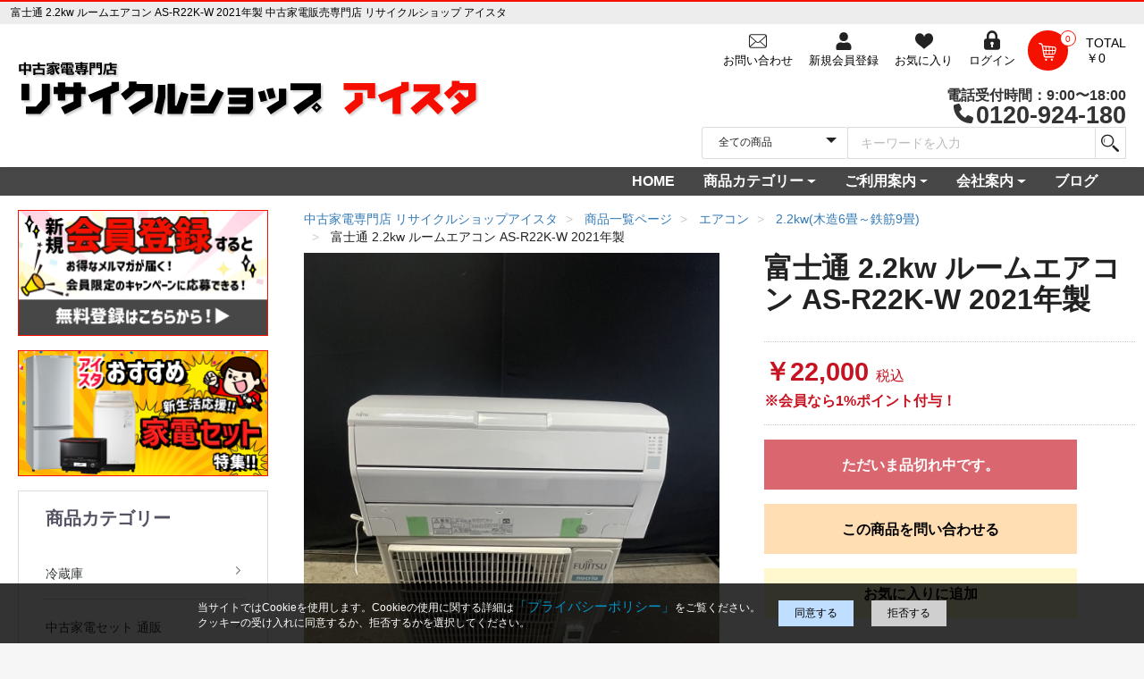

--- FILE ---
content_type: text/html; charset=UTF-8
request_url: https://www.recycleshop-aisuta.com/products/detail/56
body_size: 39931
content:
<!doctype html>
<html lang="ja">
<head prefix="og: https://ogp.me/ns# fb: https://ogp.me/ns/fb# product: https://ogp.me/ns/product#">
    <meta charset="utf-8">
    <meta name="viewport" content="width=device-width, initial-scale=1, shrink-to-fit=no">
    <meta name="eccube-csrf-token" content="4fff72f6905f.K7t7xPfub425ti8DA85nwFLHlxml5xRjIEGBlRvo3Qc.G-k6grCIJuP_40xrVoQkg2G05Wr0g3UVFC3m2nGYhzNO9AP9oaE56vSAfg">
    <title>富士通 2.2kw ルームエアコン AS-R22K-W 2021年製｜中古家電専門店 リサイクルショップアイスタ</title>
                            <meta property="og:title" content="富士通 2.2kw ルームエアコン AS-R22K-W 2021年製" />
    <meta property="og:image" content="https://www.recycleshop-aisuta.com/html/upload/save_image/0406171642_661104ea0438e.jpg" />
    <meta property="product:price:amount" content="22000" />
    <meta property="product:price:currency" content="JPY" />
    <meta property="product:product_link" content="https://www.recycleshop-aisuta.com/products/detail/56" />
    <meta property="product:retailer_title" content="中古家電専門店 リサイクルショップアイスタ" />
            <meta name="robots" content="noindex">
    
<meta property="og:type" content="og:product" />
<meta property="og:site_name" content="中古家電専門店 リサイクルショップアイスタ" />
    <meta name="description" content="★商品名★
ルームエアコン

★容量★
2,2kw

★サイズ★
室内機・・・幅728x高さ250x奥行299mm
室外機・・・幅663x高さ541x奥行290mm

★発送について★	
家財便（ヤマトホームコンビニエンス）での発送となります。	
	
★商品の設置・取付について★	
冷蔵庫・・・設置・取付無料	
洗濯機・・・設置は無料ですが、取付は別途￥3,300の費用がかかります。	
	※ヤマトホームコンビニエンス基準となります
	
★配送料★	
商品ごとに料金がかかります。	
商品画像に添付している各地域ごとの送料表をご参照ください。	
	
★配達の時間指定★	
下記の時間帯より時間指定が" />
    <meta property="og:description" content="★商品名★
ルームエアコン

★容量★
2,2kw

★サイズ★
室内機・・・幅728x高さ250x奥行299mm
室外機・・・幅663x高さ541x奥行290mm

★発送について★	
家財便（ヤマトホームコンビニエンス）での発送となります。	
	
★商品の設置・取付について★	
冷蔵庫・・・設置・取付無料	
洗濯機・・・設置は無料ですが、取付は別途￥3,300の費用がかかります。	
	※ヤマトホームコンビニエンス基準となります
	
★配送料★	
商品ごとに料金がかかります。	
商品画像に添付している各地域ごとの送料表をご参照ください。	
	
★配達の時間指定★	
下記の時間帯より時間指定が" />
                <meta property="og:url" content="https://www.recycleshop-aisuta.com/products/detail/56" />
    <link rel="canonical" href="https://www.recycleshop-aisuta.com/products/detail/56" />
    
                <meta name="author" content="株式会社アイスタ">
                <link rel="icon" href="/html/user_data/assets/img/common/favicon.ico">
    <link rel="stylesheet" href="https://stackpath.bootstrapcdn.com/bootstrap/3.4.1/css/bootstrap.min.css" integrity="sha384-HSMxcRTRxnN+Bdg0JdbxYKrThecOKuH5zCYotlSAcp1+c8xmyTe9GYg1l9a69psu" crossorigin="anonymous">
    <link rel="stylesheet" href="https://use.fontawesome.com/releases/v5.3.1/css/all.css" integrity="sha384-mzrmE5qonljUremFsqc01SB46JvROS7bZs3IO2EmfFsd15uHvIt+Y8vEf7N7fWAU" crossorigin="anonymous">
    <link rel="stylesheet" href="//cdn.jsdelivr.net/jquery.slick/1.6.0/slick.css">
    <link rel="preconnect" href="https://fonts.googleapis.com">
    <link rel="preconnect" href="https://fonts.gstatic.com" crossorigin>
    <link href="https://fonts.googleapis.com/css2?family=Josefin+Sans:wght@500;600&display=swap" rel="stylesheet">
    <link rel="stylesheet" href="/html/template/aisuta/assets/css/eccube.min.css">
    <link rel="stylesheet" href="/html/template/aisuta/assets/css/style.min.css">
                <style>
            .infoblock{
                border: #F51100 solid 1px;
                padding: 1rem;
                margin: 1.5rem 0 1rem 0;
            }

            h3.info-h3.text-center {
    font-size: 1.2rem;
}

span.deco{
    font-size: 1rem;
}
.comments-staff,.item-description{
    font-size: 1.2rem;
    border-bottom: 1px dotted #c9c9c9;
    padding-bottom: 0.5rem;
}

.item-description::before {
    -webkit-mask-image: url([data-uri]);
    mask-image: url([data-uri]);
    content: "";
    display: inline-block;
    width: 1.2em !important;
    height: 1.2em !important;
    margin-right: 0.2em;
    background-size: contain;
    background-color: #999;
    -webkit-mask-repeat: no-repeat;
    mask-repeat: no-repeat;
    -webkit-mask-size: 100%;
    mask-size: 100%;
    line-height: 1em;
    vertical-align: text-top;
}

.comments-staff::before {
    -webkit-mask-image: url([data-uri]);
    mask-image: url([data-uri]);
    content: "";
    display: inline-block;
    width: 1.2em !important;
    height: 1.2em !important;
    margin-right: 0.2em;
    background-size: contain;
    background-color: #999;
    -webkit-mask-repeat: no-repeat;
    mask-repeat: no-repeat;
    -webkit-mask-size: 100%;
    mask-size: 100%;
    line-height: 1em;
    vertical-align: text-top;
}

.info-h3::before {
    -webkit-mask-image: url([data-uri]);
    mask-image: url([data-uri]);
    content: "";
    display: inline-block;
    width: 1.2em !important;
    height: 1.2em !important;
    margin-right: 0.2em;
    background-size: contain;
    background-color: #c61423;
    -webkit-mask-repeat: no-repeat;
    mask-repeat: no-repeat;
    -webkit-mask-size: 100%;
    mask-size: 100%;
    line-height: 1em;
    vertical-align: text-top;
}
.ec-productRole__description ul {
    padding-left: 0;
    list-style: none;
}
.ec-productRole__description li {
    margin-bottom: 0.5rem;
    text-indent: -2em;
    margin-left: 2em;
}
.ec-productRole__description li:before {
    content: "";
    display: inline-block;
    background-size: contain;
    background-position: center;
    background-repeat: no-repeat;
    vertical-align: bottom;
    width: 1.5em;
    height: 1.5em;
    margin-right: 0.5rem;
    background-image: url([data-uri]);
}
.ec-productRole .ec-productRole__description {
    margin-bottom: 3rem;
    padding-bottom: 0;
}

.product_detail .ec-productRole__description {
    border-bottom: none !important;
}
        .product_detail .ec-descriptionRole .item-spec h3 {
            font-size: 1.5rem;
            margin-bottom: 3rem;
        }
        .product_detail .ec-descriptionRole .item-spec dl {
            margin-top: 0;
            margin-bottom: 1rem;
            display: flex;
            flex-wrap: wrap;
        }
        .product_detail .ec-descriptionRole dt,.product_detail .ec-descriptionRole .item-spec dd {
            font-size: 1rem;
            padding: 1rem;
            border-bottom: 1px dashed #BAB1AD;
        }
        .product_detail .ec-descriptionRole .item-spec dt {
            width: 25%;
        }
        .product_detail .ec-descriptionRole .item-spec dd {
            width: 75%;
            margin-bottom: 0;
        }
        .product_detail .ec-descriptionRole h3 {
            margin-left: 2rem;
            font-size: 1.5rem;
            position: relative;
            margin-bottom: 1.5rem;
            padding-left: 0.5rem;
        }
        .product_detail .ec-descriptionRole h3:before {
        content: "";
        width: 1.5rem;
        height: 1.5rem;
        left: -1.5rem;
        background: #F1AF1D;
        position: absolute;
        border-radius: 3px;
        }
        .product_detail .ec-productRole__price .ec-price span {
        color: #F51100;
        }
        .product_detail .ec-productRole__btn .ec-blockBtn--cancel.contact {
        background-color: #FF6600;
        font-size: 16px;
        }
        .product_detail .ec-productRole__btn button#favorite {
        background-color: #F1AF1D;
        font-size: 16px;
        }
        .product_detail .ec-modal-box .ec-inlineBtn--cancel {
            background-color: #BAB1AD;
            font-size: 16px;
        }
        .product_detail .ec-modal-box .ec-inlineBtn--action {
            background-color: #F51100;
            font-size: 16px;
        }
        .product_detail .ec-productRole__description {
        color: #5D5957;
        line-height: 1.5rem;
        }
        li.ec-productRole__tag.tag_1 {
        background-color: #EA619F !important;
        }
        li.ec-productRole__tag.tag_2 {
        background-color: #FF6600 !important;
        }
        li.ec-productRole__tag.tag_3 {
        background-color: #007BFF !important;
        }
        .product_detail .ec-productRole__actions .ec-numberInput input {
            margin-bottom: 0;
        }
        .ec-numberInput {
            padding: 14px 0 14px;
        }
        .ec-productRole__btn:first-child {
            margin-top: 16px;
        }
        @media (max-width: 768px){
        .product_detail .ec-descriptionRole .item-spec dt {
            width: 30%;
        }
        .product_detail .ec-descriptionRole .item-spec dd {
            width: 70%;
            margin-bottom: 0;
        }
        .product_detail .ec-descriptionRole dt, .product_detail .ec-descriptionRole .item-spec dd {
        padding: 0.5rem;
        }
        .ec-productRole .ec-productRole__btn {
            margin-bottom: 14px;
        }
        .ec-productRole__btn:first-child {
            margin-top: 14px;
        }
    }
        </style>
        <script src="https://code.jquery.com/jquery-3.6.0.min.js" integrity="sha256-/xUj+3OJU5yExlq6GSYGSHk7tPXikynS7ogEvDej/m4=" crossorigin="anonymous"></script>
    <script>
        $(function() {
            $.ajaxSetup({
                'headers': {
                    'ECCUBE-CSRF-TOKEN': $('meta[name="eccube-csrf-token"]').attr('content')
                }
            });
        });
    </script>
                    <!-- ▼トラッキングコード -->
            <!-- アクセス解析（ビーコン） -->
<script>
(function () {
  var url = '/cgi/acc/acclog.cgi'
          + '?referrer=' + encodeURIComponent(document.referrer || '')
          + '&width='    + (window.screen && screen.width  ? screen.width  : '')
          + '&height='   + (window.screen && screen.height ? screen.height : '')
          + '&color='    + (window.screen && screen.colorDepth ? screen.colorDepth : '')
          + '&epoch='    + Date.now();

  // GCされないよう参照保持
  var img = new Image();
  img.decoding = 'async';
  img.referrerPolicy = 'no-referrer-when-downgrade';
  img.src = url;
  window.__acclog_img__ = img;
})();
</script>

<!-- Google tag (gtag.js) -->
<script async src="https://www.googletagmanager.com/gtag/js?id=G-QMN6J916YZ"></script>
<script>
  window.dataLayer = window.dataLayer || [];
  function gtag(){ dataLayer.push(arguments); }
  gtag('js', new Date());

  // GA4
  gtag('config', 'G-QMN6J916YZ');

  // ★Google広告（必須）
  gtag('config', 'AW-17205729223');
</script>


        <!-- ▲トラッキングコード -->

                        
<style>
    .option_Label label {
        display: inline-block;
        font-weight: 700;
    }
    .ec-radio .form-check-label {
        font-weight: normal;
    }
    .ec-checkbox .form-check-label {
        font-weight: normal;
    }
    .option_description {
      -moz-box-shadow: 0 5px 15px rgba(0, 0, 0, 0.5);
      -webkit-box-shadow: 0 5px 15px rgba(0, 0, 0, 0.5);
      box-shadow: 0 5px 15px rgba(0, 0, 0, 0.5);
      -moz-border-radius: 6px;
      -webkit-border-radius: 6px;
      border-radius: 6px;
      display: none;
      min-width: 50%;
      max-width: 80%;
      max-height: 80%;
      background-color: #fff;
      border: 1px solid rgba(0, 0, 0, 0.2);
      overflow:auto;
      -webkit-overflow-scrolling: touch

    }
    .option_description .modal-header {
      padding: 15px;
      border-bottom: 1px solid #e5e5e5;
      display: block;
    }
    .option_description .modal-header .plainmodal-close {
      margin-top: -2px;
      float: right;
      font-size: 24px;
      font-weight: 700;
      color: #000;
      text-shadow: 0 1px 0 #fff;
      opacity: 0.2;
      cursor: pointer;
    }

    .option_description .modal-header .plainmodal-close:hover {
      opacity: 0.5;
    }
    .option_description .modal-header > p {
      margin: 1% 0 0 0;
      font-size: 14px;
      line-height: 1.42857143;
    }
    .option_description .modal-title {
      color: #333333;
      font-size: 18px;
      font-family: inherit;
      margin: 0;
    }
    .option_description .modal-body {
      padding: 3%;
      font-size: 1.4rem;
      line-height: 1.42857143;
      color: #333;
    }
    .option_description .modal-body > p {
        margin: 0 0 3%;
    }
    .option_description .modal-body > div {
        margin-bottom: 2%;
        overflow: hidden;
        padding-bottom: 2%;
    }
    .option_description .modal-body > div > p {
        margin: 2% 0 0;
        font-size: 14px;
    }
    .option_description img {
        float: none;
        margin: 1% auto 0;
        width: 40%;
        height: auto;
        display: block;
    }
    .option_description h3 {
        margin: 0;
        background: #efefef;
        padding: 1%;
        font-size: 24px;
    }
    .option_description .plus {
        color: #2980b9;
    }
    @media screen and (min-width: 768px) {
        .option_description img {
            float: left;
            margin: 1% 4% 0 0;
            width: 15%;
        }
    }
    .option_description span.small {
        font-size: 12px;
    }
    .option_description .btn-info {
        width: 74px;
        float: none;
        margin: 15px auto 10px;
        border: 0;
        padding: 4px 0;
        display: block;
        background: #525263;
        color: #fff;
        font-size: 14px;
    }
    .option_description .btn-info:hover {
        background: #474757;
    }
    @media only screen and (min-width: 768px) {
        .option_description .btn-info {
            float: right;
            margin: 0 10px 0 0;
        }
    }
</style>

        <link rel="stylesheet" href="/html/user_data/assets/css/customize.css">
</head>
<body id="page_product_detail" class="product_page product_detail">
        <!-- ▼Cookie同意管理 -->
                <div class="cookie-consent">
        <div class="cookie-text">
            当サイトではCookieを使用します。Cookieの使用に関する詳細は<span class="policy-link"><a href="https://www.recycleshop-aisuta.com/help/privacy" target="_blank" >「プライバシーポリシー」</a></span>をご覧ください。
            <br>クッキーの受け入れに同意するか、拒否するかを選択してください。
        </div>
        <div class="cookie-agree">同意する</div>
        <div class="cookie-reject">拒否する</div>
    </div>

            <style>
            .cookie-consent {
                display: flex;
                justify-content: center;
                align-items: center;
                position: fixed;
                bottom: 0;
                width: 100%;
                font-size: 12px;
                color: #fff;
                background: rgba(0, 0, 0, .8);
                padding: 1.2em;
                box-sizing: border-box;
                visibility: hidden;
                z-index: 2147483647;
            }
            .cookie-consent.is-show {
                visibility: visible;
            }
            .policy-link, .policy-link :link, .policy-link :visited, .policy-link :hover, .policy-link :active {
                color: #0092C4;
                font-size: 15px;
                text-decoration: none;
            }
            .cookie-agree, .cookie-reject {
                color: #fff;
                padding: .5em 1.5em;
                margin-left: 20px;
                min-width: 84px;
            }
            .cookie-agree {
                background: #437EC4;
            }
            .cookie-reject {
                background: #9da3a9;
            }
            .cookie-agree:hover, .cookie-reject:hover {
                cursor: pointer;
            }

            .cc-hide {
                animation: hide 0.2s linear 0s;
                animation-fill-mode: forwards;
            }
            @keyframes hide {
                from {
                    opacity: 1;
                }
                to {
                    opacity: 0;
                    visibility: hidden;
                }
            }

            @media screen and (max-width: 425px) {
                .cookie-consent {
                    flex-direction: column;
                }
                .cookie-text {
                    margin-bottom: 1.4em;
                }
                .cookie-agree{
                    margin: 0 0 1em;
                }
                .cookie-reject {
                    margin: 0;
                }
            }
        </style>
    
            <script type='text/javascript'>
            (function() {
                const cookieConsent = document.querySelector('.cookie-consent');
                const cookieAgree = document.querySelector('.cookie-agree');
                const cookieReject = document.querySelector('.cookie-reject');

                const rejectFlag = sessionStorage.getItem('rejectFlag');

                const cookieData = document.cookie;

                let cookieSetFlag = false;

                const cookieDataList = cookieData.split('; ');

                for (const cookie of cookieDataList) {
                    const cookieSplit = cookie.split('=');

                    if (cookieSplit[0] === 'robotama-cookie') cookieSetFlag = true;
                }

                // Cookie同意の有効期限（日）をSetする
                const expire = 365;

                function SetCookie(expire){
                    const current = new Date();
                    expire = current.getTime() + expire * 24 * 3600 * 1000;

                    document.cookie = `robotama-cookie=robotama-read; expire=${expire}`;
                }

                function DeleteAllCookie(){
                    const maxAgeZero = 'max-age=0';

                    for (const cookie of cookieDataList) {
                        const cookieSplit = cookie.split('=');

                        document.cookie = `${cookieSplit[0]}=; ${maxAgeZero}`;
                    }
                }

                function PopupDisplay(){
                    cookieConsent.classList.add('is-show');
                }

                if (!cookieSetFlag && !rejectFlag) {
                    PopupDisplay();
                }

                cookieAgree.addEventListener('click', ()=> {
                    cookieConsent.classList.add('cc-hide');
                    SetCookie(expire);
                });

                cookieReject.addEventListener('click', ()=> {
                    cookieConsent.classList.add('cc-hide');
                    sessionStorage.setItem('rejectFlag', true);
                    DeleteAllCookie();
                });

            }());
        </script>
    
        <!-- ▲Cookie同意管理 -->
    <!-- ▼ヘッダーH1 -->
            <div class="brandingtext">
        <h1>富士通 2.2kw ルームエアコン AS-R22K-W 2021年製 
        中古家電販売専門店 リサイクルショップ アイスタ</h1>
    </div>
        <!-- ▲ヘッダーH1 -->



<div class="ec-layoutRole">
                <div class="ec-headerNaviRole ec-headerNaviFix">
            <div class="ec-headerNaviFix__inner">
                <div class="ec-headerNaviRole__left">
                    <div class="ec-headerNaviRole__search">
                        
<div class="ec-headerSearch">
    <form method="get" class="searchform" action="/products/list">
        <div class="ec-headerSearch__category">
            <div class="ec-select ec-select_search">
                            <select name="category_id" class="category_id" aria-label="カテゴリを選択"><option value="">全ての商品</option><option value="9">冷蔵庫</option><option value="19">　1ドア</option><option value="20">　2ドア</option><option value="21">　3ドア</option><option value="22">　4ドア</option><option value="23">　5ドア</option><option value="24">　6ドア</option><option value="26">　冷凍庫</option><option value="1">中古家電セット 通販</option><option value="7">　中古家電2点セット(冷蔵庫・洗濯機)</option><option value="8">　中古家電3点セット(冷蔵庫・洗濯機・レンジ)</option><option value="64">　中古家電4点セット(冷蔵庫・洗濯機・レンジ・炊飯器)</option><option value="65">　中古家電5点セット（冷蔵庫・洗濯機・レンジ・炊飯器・掃除機）</option><option value="10">洗濯機</option><option value="28">　全自動洗濯機</option><option value="29">　ドラム式洗濯機</option><option value="30">　洗濯乾燥機</option><option value="32">　衣類乾燥機</option><option value="11">テレビ</option><option value="33">　デジタルテレビ</option><option value="35">　その他テレビ</option><option value="34">　4Kテレビ</option><option value="12">エアコン</option><option value="40">　2.2kw(木造6畳～鉄筋9畳)</option><option value="39">　2.5kw(木造7畳～鉄筋10畳)</option><option value="38">　2.8kw(木造8畳～鉄筋12畳)</option><option value="37">　3.6kw(木造10畳～鉄筋12畳)</option><option value="36">　4.0kw(木造11畳～鉄筋17畳)</option><option value="13">季節・空調家電</option><option value="46">　空気清浄機</option><option value="45">　除湿機</option><option value="44">　扇風機</option><option value="43">　ストーブ・ヒーター</option><option value="41">　その他冷暖房・空調機器</option><option value="14">食洗機・食器乾燥機</option><option value="15">調理家電</option><option value="47">　電子レンジ</option><option value="48">　オーブンレンジ</option><option value="58">　ガスコンロ</option><option value="59">　IHクッキングヒーター</option><option value="49">　炊飯器</option><option value="50">　その他調理家電</option><option value="16">生活家電</option><option value="52">　美容・健康家電</option><option value="51">　掃除機</option><option value="17">AV機器・カメラ</option><option value="56">　ブルーレイ・HDDレコーダー</option><option value="55">　DVD・BDプレイヤー</option><option value="54">　カメラ</option><option value="53">　AV関連パーツ</option><option value="60">3年保証対象商品</option><option value="67">　東京都</option><option value="62">　　洗濯機</option><option value="61">　　冷蔵庫</option><option value="63">　　家電セット</option><option value="18">売り尽くしセール</option></select>
    
            </div>
        </div>
        <div class="ec-headerSearch__keyword">
            <div class="ec-input">
                <input type="search" name="name" maxlength="50" class="search-name" placeholder="キーワードを入力" />
                <button class="ec-headerSearch__keywordBtn" type="submit" aria-label="検索">
                    <img src="/html/template/aisuta/assets/icon/icon_search.svg" alt="" width="20" height="20">
                </button>
            </div>
        </div>
    </form>
</div>
                    </div>
                </div>
                <div class="ec-headerNaviRole__right">
                    <div class="ec-headerNaviRole__right__upper">
                        <div class="ec-headerNaviRole__nav">
                            

<div class="ec-headerNav">
            <div class="ec-headerNav__item ec-headerContact">
            <a href="https://www.recycleshop-aisuta.com/contact">
                <img src="/html/template/aisuta/assets/icon/icon_contact.svg" alt="" width="20" height="16"><br>
                <span class="ec-headerNav__itemLink">お問い合わせ</span>
            </a>
        </div>
        <div class="ec-headerNav__item ec-headerMember">
            <a href="https://www.recycleshop-aisuta.com/entry" aria-label="会員登録">
                <img src="/html/template/aisuta/assets/icon/icon_mypage.svg" alt="" width="25" height="28"><br>
                <span class="ec-headerNav__itemLink">新規会員登録</span>
            </a>
        </div>
                    <div class="ec-headerNav__item ec-headerFavorite">
                <a href="https://www.recycleshop-aisuta.com/mypage/favorite">
                    <img src="/html/template/aisuta/assets/icon/icon_favorite.svg" alt="" width="20" height="18"><br>
                    <span class="ec-headerNav__itemLink">お気に入り</span>
                </a>
            </div>
                <div class="ec-headerNav__item ec-headerLogin">
            <a href="https://www.recycleshop-aisuta.com/mypage/login">
                <img src="/html/template/aisuta/assets/icon/icon_login.svg" alt="" width="18" height="22"><br>
                <span class="ec-headerNav__itemLink">ログイン</span>
            </a>
        </div>
    </div>
                        </div>
                        <div class="ec-headerRole__cart">
                            <div class="ec-cartNaviWrap">
    <div class="ec-cartNavi">
        <div class="ec-cartNavi__div">
            <img src="/html/template/aisuta/assets/icon/icon_cart.svg" alt="">
            <br>
            <span class="ec-cartNavi__badge">0</span>
        </div>
        <div class="ec-cartNavi__label">
            <div class="ec-cartNavi__price">TOTAL<br>￥0</div>
        </div>
    </div>
            <div class="ec-cartNaviNull">
            <div class="ec-cartNaviNull__message">
                <p>現在カート内に商品はございません。</p>
            </div>
        </div>
    </div>
                        </div>
                    </div>
                    <div class="ec-headerNaviRole__right__lower">
                    </div>
                </div>
            </div>
        </div>
        <div class="ec-layoutRole__header">
                <!-- ▼ヘッダー(商品検索・ログインナビ・カート) -->
            <!--<div class="ec-headerNewsRole">
    <div class="ec-headerNewsRole__newsTitle">
        </div>
</div>-->
<div class="ec-headerNaviRole">
    <div class="ec-headerNaviRole__left">
        <div class="ec-headerRole">
    <div class="ec-headerRole__title">
        <div class="ec-headerTitle">
            <div class="ec-headerTitle__title">
                    <a href="https://www.recycleshop-aisuta.com/">
                        <img src="/html/template/aisuta/assets/img/common/logo.svg" alt="中古家電専門店リサイクルショップアイスタ" width="519" height="62">
                    </a>
            </div>
        </div>
    </div>
</div>
        <div class="ec-headerRole__navSP">
            
<div class="ec-headerNavSP">
    <i class="fas fa-bars"></i>
</div>
        </div>
    </div>
    <div class="ec-headerNaviRole__right">
        <div class="ec-headerNaviRole__right__upper">
            <div class="ec-headerNaviRole__nav">
                

<div class="ec-headerNav">
            <div class="ec-headerNav__item ec-headerContact">
            <a href="https://www.recycleshop-aisuta.com/contact">
                <img src="/html/template/aisuta/assets/icon/icon_contact.svg" alt="" width="20" height="16"><br>
                <span class="ec-headerNav__itemLink">お問い合わせ</span>
            </a>
        </div>
        <div class="ec-headerNav__item ec-headerMember">
            <a href="https://www.recycleshop-aisuta.com/entry" aria-label="会員登録">
                <img src="/html/template/aisuta/assets/icon/icon_mypage.svg" alt="" width="25" height="28"><br>
                <span class="ec-headerNav__itemLink">新規会員登録</span>
            </a>
        </div>
                    <div class="ec-headerNav__item ec-headerFavorite">
                <a href="https://www.recycleshop-aisuta.com/mypage/favorite">
                    <img src="/html/template/aisuta/assets/icon/icon_favorite.svg" alt="" width="20" height="18"><br>
                    <span class="ec-headerNav__itemLink">お気に入り</span>
                </a>
            </div>
                <div class="ec-headerNav__item ec-headerLogin">
            <a href="https://www.recycleshop-aisuta.com/mypage/login">
                <img src="/html/template/aisuta/assets/icon/icon_login.svg" alt="" width="18" height="22"><br>
                <span class="ec-headerNav__itemLink">ログイン</span>
            </a>
        </div>
    </div>
            </div>
            <div class="ec-headerRole__cart">
                <div class="ec-cartNaviWrap">
    <div class="ec-cartNavi">
        <div class="ec-cartNavi__div">
            <img src="/html/template/aisuta/assets/icon/icon_cart.svg" alt="">
            <br>
            <span class="ec-cartNavi__badge">0</span>
        </div>
        <div class="ec-cartNavi__label">
            <div class="ec-cartNavi__price">TOTAL<br>￥0</div>
        </div>
    </div>
            <div class="ec-cartNaviNull">
            <div class="ec-cartNaviNull__message">
                <p>現在カート内に商品はございません。</p>
            </div>
        </div>
    </div>
            </div>
        </div>
        <div class="ec-headerNaviRole__right__lower">
            <p>電話受付時間：9:00〜18:00<br><span class="tell-num">0120-924-180</span></p>
            <div class="ec-headerNaviRole__search">
                
<div class="ec-headerSearch">
    <form method="get" class="searchform" action="/products/list">
        <div class="ec-headerSearch__category">
            <div class="ec-select ec-select_search">
                            <select name="category_id" class="category_id" aria-label="カテゴリを選択"><option value="">全ての商品</option><option value="9">冷蔵庫</option><option value="19">　1ドア</option><option value="20">　2ドア</option><option value="21">　3ドア</option><option value="22">　4ドア</option><option value="23">　5ドア</option><option value="24">　6ドア</option><option value="26">　冷凍庫</option><option value="1">中古家電セット 通販</option><option value="7">　中古家電2点セット(冷蔵庫・洗濯機)</option><option value="8">　中古家電3点セット(冷蔵庫・洗濯機・レンジ)</option><option value="64">　中古家電4点セット(冷蔵庫・洗濯機・レンジ・炊飯器)</option><option value="65">　中古家電5点セット（冷蔵庫・洗濯機・レンジ・炊飯器・掃除機）</option><option value="10">洗濯機</option><option value="28">　全自動洗濯機</option><option value="29">　ドラム式洗濯機</option><option value="30">　洗濯乾燥機</option><option value="32">　衣類乾燥機</option><option value="11">テレビ</option><option value="33">　デジタルテレビ</option><option value="35">　その他テレビ</option><option value="34">　4Kテレビ</option><option value="12">エアコン</option><option value="40">　2.2kw(木造6畳～鉄筋9畳)</option><option value="39">　2.5kw(木造7畳～鉄筋10畳)</option><option value="38">　2.8kw(木造8畳～鉄筋12畳)</option><option value="37">　3.6kw(木造10畳～鉄筋12畳)</option><option value="36">　4.0kw(木造11畳～鉄筋17畳)</option><option value="13">季節・空調家電</option><option value="46">　空気清浄機</option><option value="45">　除湿機</option><option value="44">　扇風機</option><option value="43">　ストーブ・ヒーター</option><option value="41">　その他冷暖房・空調機器</option><option value="14">食洗機・食器乾燥機</option><option value="15">調理家電</option><option value="47">　電子レンジ</option><option value="48">　オーブンレンジ</option><option value="58">　ガスコンロ</option><option value="59">　IHクッキングヒーター</option><option value="49">　炊飯器</option><option value="50">　その他調理家電</option><option value="16">生活家電</option><option value="52">　美容・健康家電</option><option value="51">　掃除機</option><option value="17">AV機器・カメラ</option><option value="56">　ブルーレイ・HDDレコーダー</option><option value="55">　DVD・BDプレイヤー</option><option value="54">　カメラ</option><option value="53">　AV関連パーツ</option><option value="60">3年保証対象商品</option><option value="67">　東京都</option><option value="62">　　洗濯機</option><option value="61">　　冷蔵庫</option><option value="63">　　家電セット</option><option value="18">売り尽くしセール</option></select>
    
            </div>
        </div>
        <div class="ec-headerSearch__keyword">
            <div class="ec-input">
                <input type="search" name="name" maxlength="50" class="search-name" placeholder="キーワードを入力" />
                <button class="ec-headerSearch__keywordBtn" type="submit" aria-label="検索">
                    <img src="/html/template/aisuta/assets/icon/icon_search.svg" alt="" width="20" height="20">
                </button>
            </div>
        </div>
    </form>
</div>
            </div>
        </div>
    </div>
</div>
<div class="ec-search is-sp">
    <p>電話受付時間：9:00〜18:00<br><span class="tell-num">0120-924-180</span></p>
    
<div class="ec-headerSearch">
    <form method="get" class="searchform" action="/products/list">
        <div class="ec-headerSearch__category">
            <div class="ec-select ec-select_search">
                            <select name="category_id" class="category_id" aria-label="カテゴリを選択"><option value="">全ての商品</option><option value="9">冷蔵庫</option><option value="19">　1ドア</option><option value="20">　2ドア</option><option value="21">　3ドア</option><option value="22">　4ドア</option><option value="23">　5ドア</option><option value="24">　6ドア</option><option value="26">　冷凍庫</option><option value="1">中古家電セット 通販</option><option value="7">　中古家電2点セット(冷蔵庫・洗濯機)</option><option value="8">　中古家電3点セット(冷蔵庫・洗濯機・レンジ)</option><option value="64">　中古家電4点セット(冷蔵庫・洗濯機・レンジ・炊飯器)</option><option value="65">　中古家電5点セット（冷蔵庫・洗濯機・レンジ・炊飯器・掃除機）</option><option value="10">洗濯機</option><option value="28">　全自動洗濯機</option><option value="29">　ドラム式洗濯機</option><option value="30">　洗濯乾燥機</option><option value="32">　衣類乾燥機</option><option value="11">テレビ</option><option value="33">　デジタルテレビ</option><option value="35">　その他テレビ</option><option value="34">　4Kテレビ</option><option value="12">エアコン</option><option value="40">　2.2kw(木造6畳～鉄筋9畳)</option><option value="39">　2.5kw(木造7畳～鉄筋10畳)</option><option value="38">　2.8kw(木造8畳～鉄筋12畳)</option><option value="37">　3.6kw(木造10畳～鉄筋12畳)</option><option value="36">　4.0kw(木造11畳～鉄筋17畳)</option><option value="13">季節・空調家電</option><option value="46">　空気清浄機</option><option value="45">　除湿機</option><option value="44">　扇風機</option><option value="43">　ストーブ・ヒーター</option><option value="41">　その他冷暖房・空調機器</option><option value="14">食洗機・食器乾燥機</option><option value="15">調理家電</option><option value="47">　電子レンジ</option><option value="48">　オーブンレンジ</option><option value="58">　ガスコンロ</option><option value="59">　IHクッキングヒーター</option><option value="49">　炊飯器</option><option value="50">　その他調理家電</option><option value="16">生活家電</option><option value="52">　美容・健康家電</option><option value="51">　掃除機</option><option value="17">AV機器・カメラ</option><option value="56">　ブルーレイ・HDDレコーダー</option><option value="55">　DVD・BDプレイヤー</option><option value="54">　カメラ</option><option value="53">　AV関連パーツ</option><option value="60">3年保証対象商品</option><option value="67">　東京都</option><option value="62">　　洗濯機</option><option value="61">　　冷蔵庫</option><option value="63">　　家電セット</option><option value="18">売り尽くしセール</option></select>
    
            </div>
        </div>
        <div class="ec-headerSearch__keyword">
            <div class="ec-input">
                <input type="search" name="name" maxlength="50" class="search-name" placeholder="キーワードを入力" />
                <button class="ec-headerSearch__keywordBtn" type="submit" aria-label="検索">
                    <img src="/html/template/aisuta/assets/icon/icon_search.svg" alt="" width="20" height="20">
                </button>
            </div>
        </div>
    </form>
</div>
</div>
        <!-- ▲ヘッダー(商品検索・ログインナビ・カート) -->

        </div>
    
                <div class="ec-layoutRole__contentTop">
                <!-- ▼ヘッダーメニュー -->
            <nav class="navbar-expand-lg navbar-light pb-3">
  <div class="container-fluid">
    <div class="container-lg" id="navbarSupportedContent">
      <ul class="ec-itemNav__nav mb-lg-0 ms-auto">
        <li class="ec-itemNav__all">
          <a class="nav-link" href="https://www.recycleshop-aisuta.com/">HOME</a>
        </li>
        <li class="ec-itemNav__all dropdown">
          <a class="nav-link dropdown-toggle" href="#" id="navbarDropdownMenuLink1" role="button" data-bs-toggle="dropdown" aria-expanded="false">
            商品カテゴリー
          </a>
                                  <ul class="sub-menu" aria-labelledby="navbarDropdownMenuLink1">
                  <li class="ec-itemNav__all"><a href="https://www.recycleshop-aisuta.com/products/list?category_id=">家電一覧</a></li>
                                        <li><a class="dropdown-item" href="https://www.recycleshop-aisuta.com/products/list?category_id=9">冷蔵庫</a></li>
                                        <li><a class="dropdown-item" href="https://www.recycleshop-aisuta.com/products/list?category_id=1">中古家電セット 通販</a></li>
                                        <li><a class="dropdown-item" href="https://www.recycleshop-aisuta.com/products/list?category_id=10">洗濯機</a></li>
                                        <li><a class="dropdown-item" href="https://www.recycleshop-aisuta.com/products/list?category_id=11">テレビ</a></li>
                                        <li><a class="dropdown-item" href="https://www.recycleshop-aisuta.com/products/list?category_id=12">エアコン</a></li>
                                        <li><a class="dropdown-item" href="https://www.recycleshop-aisuta.com/products/list?category_id=13">季節・空調家電</a></li>
                                        <li><a class="dropdown-item" href="https://www.recycleshop-aisuta.com/products/list?category_id=14">食洗機・食器乾燥機</a></li>
                                        <li><a class="dropdown-item" href="https://www.recycleshop-aisuta.com/products/list?category_id=15">調理家電</a></li>
                                        <li><a class="dropdown-item" href="https://www.recycleshop-aisuta.com/products/list?category_id=16">生活家電</a></li>
                                        <li><a class="dropdown-item" href="https://www.recycleshop-aisuta.com/products/list?category_id=17">AV機器・カメラ</a></li>
                                        <li><a class="dropdown-item" href="https://www.recycleshop-aisuta.com/products/list?category_id=60">3年保証対象商品</a></li>
                                        <li><a class="dropdown-item" href="https://www.recycleshop-aisuta.com/products/list?category_id=18">売り尽くしセール</a></li>
                                </ul>
                  </li>
        <li class="ec-itemNav__all">
          <a class="nav-link dropdown-toggle" href="#" id="navbarDropdownMenuLink2" role="button" data-bs-toggle="dropdown" aria-expanded="false">
            ご利用案内
          </a>
          <ul class="sub-menu" aria-labelledby="navbarDropdownMenuLink2">
              <li><a class="dropdown-item" href="https://www.recycleshop-aisuta.com/guide">ご利用ガイド</a></li>
              <li><a class="dropdown-item" href="https://www.recycleshop-aisuta.com/help/agreement">ご利用規約</a></li>
              <li><a class="dropdown-item" href="https://www.recycleshop-aisuta.com/help/transportation">配送・送料について</a></li>
              <li><a class="dropdown-item" href="https://www.recycleshop-aisuta.com/qa">よくある質問</a></li>
              <li><a class="dropdown-item" href="https://www.recycleshop-aisuta.com/entry">新規会員登録</a></li>
              <li><a class="dropdown-item" href="https://www.recycleshop-aisuta.com/mypage/login">会員ログイン</a></li>
              <li><a class="dropdown-item" href="https://www.recycleshop-aisuta.com/forgot">パスワード再発行</a></li>
              <li><a class="dropdown-item" href="https://www.recycleshop-aisuta.com/contact">お問い合わせ</a></li>
          </ul>
        </li>
        <li class="ec-itemNav__all">
          <a class="nav-link dropdown-toggle" href="#" id="navbarDropdownMenuLink3" role="button" data-bs-toggle="dropdown" aria-expanded="false">
            会社案内
          </a>
          <ul class="sub-menu" aria-labelledby="navbarDropdownMenuLink3">
              <li><a class="dropdown-item" href="https://www.recycleshop-aisuta.com/company">ショップ概要</a></li>
              <li><a class="dropdown-item" href="https://www.recycleshop-aisuta.com/help/privacy">プライバシーポリシー</a></li>
              <li><a class="dropdown-item" href="https://www.recycleshop-aisuta.com/help/tradelaw">特定商取引法に基づく表記</a></li>
              <li><a class="dropdown-item" href="https://www.recycleshop-aisuta.com/law-kobutu">古物営業法に基づく表示</a></li>
          </ul>
        </li>
        <li class="ec-itemNav__all">
          <a class="nav-link" href="https://www.recycleshop-aisuta.com/blog/" tabindex="-1" aria-disabled="true">ブログ</a>
        </li>
      </ul>
    </div>
  </div>
</nav>
        <!-- ▲ヘッダーメニュー -->

        </div>
    
    <div class="ec-layoutRole__contents">
                            <div class="ec-layoutRole__left">
                    <!-- ▼カテゴリナビ(PC)下層ページ用 -->
                    
        
        <style>
        .ec-banner2 img {
            margin-bottom: 16px;
        }
        .ec-banner2.bnr-top{
            margin-top: 0 !important;
        }
    </style>
        
    
            
    <div class="ec-banner2 bnr-top">
        <a href="https://www.recycleshop-aisuta.com/entry"><img src="/html/template/aisuta/assets/img/common/bnr-member.webp" alt="新規会員登録" class="border-r" width="280" height="140"></a>
        <a href="https://www.recycleshop-aisuta.com/products/list?category_id=1"><img src="/html/template/aisuta/assets/img/common/bnr-recommend.webp" alt="おすすめ商品" class="border-r" width="280" height="140"></a>
    </div>
    <div class="ec-categoryNaviRole">
        <div class="ec-itemNav">
            <h4>商品カテゴリー</h4>
            <ul class="ec-itemNav__nav">
                                <li>
                            <a href="https://www.recycleshop-aisuta.com/products/list?category_id=9">
        冷蔵庫
    </a>
        <ul>
                <li>
                    <a href="https://www.recycleshop-aisuta.com/products/list?category_id=19">
        1ドア
    </a>
        
        </li>
                <li>
                    <a href="https://www.recycleshop-aisuta.com/products/list?category_id=20">
        2ドア
    </a>
        
        </li>
                <li>
                    <a href="https://www.recycleshop-aisuta.com/products/list?category_id=21">
        3ドア
    </a>
        
        </li>
                <li>
                    <a href="https://www.recycleshop-aisuta.com/products/list?category_id=22">
        4ドア
    </a>
        
        </li>
                <li>
                    <a href="https://www.recycleshop-aisuta.com/products/list?category_id=23">
        5ドア
    </a>
        
        </li>
                <li>
                    <a href="https://www.recycleshop-aisuta.com/products/list?category_id=24">
        6ドア
    </a>
        
        </li>
                <li>
                    <a href="https://www.recycleshop-aisuta.com/products/list?category_id=26">
        冷凍庫
    </a>
        
        </li>
            </ul>
        
                </li>
                                <li>
                            <a href="https://www.recycleshop-aisuta.com/products/list?category_id=1">
        中古家電セット 通販
    </a>
        <ul>
                <li>
                    <a href="https://www.recycleshop-aisuta.com/products/list?category_id=7">
        中古家電2点セット(冷蔵庫・洗濯機)
    </a>
        
        </li>
                <li>
                    <a href="https://www.recycleshop-aisuta.com/products/list?category_id=8">
        中古家電3点セット(冷蔵庫・洗濯機・レンジ)
    </a>
        
        </li>
                <li>
                    <a href="https://www.recycleshop-aisuta.com/products/list?category_id=64">
        中古家電4点セット(冷蔵庫・洗濯機・レンジ・炊飯器)
    </a>
        
        </li>
                <li>
                    <a href="https://www.recycleshop-aisuta.com/products/list?category_id=65">
        中古家電5点セット（冷蔵庫・洗濯機・レンジ・炊飯器・掃除機）
    </a>
        
        </li>
            </ul>
        
                </li>
                                <li>
                            <a href="https://www.recycleshop-aisuta.com/products/list?category_id=10">
        洗濯機
    </a>
        <ul>
                <li>
                    <a href="https://www.recycleshop-aisuta.com/products/list?category_id=28">
        全自動洗濯機
    </a>
        
        </li>
                <li>
                    <a href="https://www.recycleshop-aisuta.com/products/list?category_id=29">
        ドラム式洗濯機
    </a>
        
        </li>
                <li>
                    <a href="https://www.recycleshop-aisuta.com/products/list?category_id=30">
        洗濯乾燥機
    </a>
        
        </li>
                <li>
                    <a href="https://www.recycleshop-aisuta.com/products/list?category_id=32">
        衣類乾燥機
    </a>
        
        </li>
            </ul>
        
                </li>
                                <li>
                            <a href="https://www.recycleshop-aisuta.com/products/list?category_id=11">
        テレビ
    </a>
        <ul>
                <li>
                    <a href="https://www.recycleshop-aisuta.com/products/list?category_id=33">
        デジタルテレビ
    </a>
        
        </li>
                <li>
                    <a href="https://www.recycleshop-aisuta.com/products/list?category_id=35">
        その他テレビ
    </a>
        
        </li>
                <li>
                    <a href="https://www.recycleshop-aisuta.com/products/list?category_id=34">
        4Kテレビ
    </a>
        
        </li>
            </ul>
        
                </li>
                                <li>
                            <a href="https://www.recycleshop-aisuta.com/products/list?category_id=12">
        エアコン
    </a>
        <ul>
                <li>
                    <a href="https://www.recycleshop-aisuta.com/products/list?category_id=40">
        2.2kw(木造6畳～鉄筋9畳)
    </a>
        
        </li>
                <li>
                    <a href="https://www.recycleshop-aisuta.com/products/list?category_id=39">
        2.5kw(木造7畳～鉄筋10畳)
    </a>
        
        </li>
                <li>
                    <a href="https://www.recycleshop-aisuta.com/products/list?category_id=38">
        2.8kw(木造8畳～鉄筋12畳)
    </a>
        
        </li>
                <li>
                    <a href="https://www.recycleshop-aisuta.com/products/list?category_id=37">
        3.6kw(木造10畳～鉄筋12畳)
    </a>
        
        </li>
                <li>
                    <a href="https://www.recycleshop-aisuta.com/products/list?category_id=36">
        4.0kw(木造11畳～鉄筋17畳)
    </a>
        
        </li>
            </ul>
        
                </li>
                                <li>
                            <a href="https://www.recycleshop-aisuta.com/products/list?category_id=13">
        季節・空調家電
    </a>
        <ul>
                <li>
                    <a href="https://www.recycleshop-aisuta.com/products/list?category_id=46">
        空気清浄機
    </a>
        
        </li>
                <li>
                    <a href="https://www.recycleshop-aisuta.com/products/list?category_id=45">
        除湿機
    </a>
        
        </li>
                <li>
                    <a href="https://www.recycleshop-aisuta.com/products/list?category_id=44">
        扇風機
    </a>
        
        </li>
                <li>
                    <a href="https://www.recycleshop-aisuta.com/products/list?category_id=43">
        ストーブ・ヒーター
    </a>
        
        </li>
                <li>
                    <a href="https://www.recycleshop-aisuta.com/products/list?category_id=41">
        その他冷暖房・空調機器
    </a>
        
        </li>
            </ul>
        
                </li>
                                <li>
                            <a href="https://www.recycleshop-aisuta.com/products/list?category_id=14">
        食洗機・食器乾燥機
    </a>
        
                </li>
                                <li>
                            <a href="https://www.recycleshop-aisuta.com/products/list?category_id=15">
        調理家電
    </a>
        <ul>
                <li>
                    <a href="https://www.recycleshop-aisuta.com/products/list?category_id=47">
        電子レンジ
    </a>
        
        </li>
                <li>
                    <a href="https://www.recycleshop-aisuta.com/products/list?category_id=48">
        オーブンレンジ
    </a>
        
        </li>
                <li>
                    <a href="https://www.recycleshop-aisuta.com/products/list?category_id=58">
        ガスコンロ
    </a>
        
        </li>
                <li>
                    <a href="https://www.recycleshop-aisuta.com/products/list?category_id=59">
        IHクッキングヒーター
    </a>
        
        </li>
                <li>
                    <a href="https://www.recycleshop-aisuta.com/products/list?category_id=49">
        炊飯器
    </a>
        
        </li>
                <li>
                    <a href="https://www.recycleshop-aisuta.com/products/list?category_id=50">
        その他調理家電
    </a>
        
        </li>
            </ul>
        
                </li>
                                <li>
                            <a href="https://www.recycleshop-aisuta.com/products/list?category_id=16">
        生活家電
    </a>
        <ul>
                <li>
                    <a href="https://www.recycleshop-aisuta.com/products/list?category_id=52">
        美容・健康家電
    </a>
        
        </li>
                <li>
                    <a href="https://www.recycleshop-aisuta.com/products/list?category_id=51">
        掃除機
    </a>
        
        </li>
            </ul>
        
                </li>
                                <li>
                            <a href="https://www.recycleshop-aisuta.com/products/list?category_id=17">
        AV機器・カメラ
    </a>
        <ul>
                <li>
                    <a href="https://www.recycleshop-aisuta.com/products/list?category_id=56">
        ブルーレイ・HDDレコーダー
    </a>
        
        </li>
                <li>
                    <a href="https://www.recycleshop-aisuta.com/products/list?category_id=55">
        DVD・BDプレイヤー
    </a>
        
        </li>
                <li>
                    <a href="https://www.recycleshop-aisuta.com/products/list?category_id=54">
        カメラ
    </a>
        
        </li>
                <li>
                    <a href="https://www.recycleshop-aisuta.com/products/list?category_id=53">
        AV関連パーツ
    </a>
        
        </li>
            </ul>
        
                </li>
                                <li>
                            <a href="https://www.recycleshop-aisuta.com/products/list?category_id=60">
        3年保証対象商品
    </a>
        <ul>
                <li>
                    <a href="https://www.recycleshop-aisuta.com/products/list?category_id=67">
        東京都
    </a>
        <ul>
                <li>
                    <a href="https://www.recycleshop-aisuta.com/products/list?category_id=62">
        洗濯機
    </a>
        
        </li>
                <li>
                    <a href="https://www.recycleshop-aisuta.com/products/list?category_id=61">
        冷蔵庫
    </a>
        
        </li>
                <li>
                    <a href="https://www.recycleshop-aisuta.com/products/list?category_id=63">
        家電セット
    </a>
        
        </li>
            </ul>
        
        </li>
            </ul>
        
                </li>
                                <li>
                            <a href="https://www.recycleshop-aisuta.com/products/list?category_id=18">
        売り尽くしセール
    </a>
        
                </li>
                            </ul>
        </div>
    </div>
    <!-- ▼左ナビバナー -->
    <div class="ec-banner2">
        <a href="https://www.recycleshop-aisuta.com/guide"><img src="/html/template/aisuta/assets/img/common/bnr-guide.webp" alt="ご利用ガイド" class="border-r" width="280" height="140"></a>
        <a href="https://www.recycleshop-aisuta.com/help/transportation"><img src="/html/template/aisuta/assets/img/common/bnr-transportation.webp" alt="配送について" class="border-r" width="280" height="140"></a>
        <a href="https://www.recycleshop-aisuta.com/blog/?categories%5B0%5D=1"><img src="/html/template/aisuta/assets/img/common/bnr-campaign.webp" alt="キャンペーン" class="border-r" width="280" height="140"></a>
        <a href="https://www.kaden-max.com/" target="_blank" rel="nofollow noopener noreferrer"><img src="/html/template/aisuta/assets/img/common/bnr-max.webp" alt="出張買取MAX" class="border-r" width="280" height="380"></a>
    </div>
    <!-- ▲左ナビバナー -->
        <!-- ▲カテゴリナビ(PC)下層ページ用 -->

            </div>
        
                                    
        <div class="ec-layoutRole__mainWithColumn">
                                        <div class="ec-layoutRole__mainTop">
                        <!-- ▼パンくずプラグイン -->
            <!--{
    This file is part of the BreadcrumbList3-plugin package.
    
    (c) Nobuhiko Kimoto All Rights Reserved.
    
    For the full copyright and license information, please view the LICENSE
    file that was distributed with this source code.
    }-->
    
    <style type="text/css">
        .breadcrumb {
          padding: 0px;
          margin-bottom: 0.5rem;
          list-style: none;
          background-color: #fff;
          border-radius: 2px;
        }
        .breadcrumb > li {
          display: inline-block;
        }
        .breadcrumb > li + li:before {
          padding: 0 5px;
          color: #ccc;
          content: " > ";
        }
        .breadcrumb > .active {
          color: #777;
        }
        @media (max-width: 768px){
            ol.breadcrumb {
                display: block;
                overflow: hidden;
                text-overflow: ellipsis;
                white-space: nowrap;
            }
        }
        </style>
        
                                <ol class="breadcrumb" itemscope itemtype="https://schema.org/BreadcrumbList">
                <li itemprop="itemListElement" itemscope itemtype="https://schema.org/ListItem">
                    <a itemprop="item" href="https://www.recycleshop-aisuta.com/">
                        <span itemprop="name">中古家電専門店 リサイクルショップアイスタ</span>
                    </a>
                    <meta itemprop="position" content="1">
                </li>
                                                                <li itemprop="itemListElement" itemscope itemtype="https://schema.org/ListItem">
                    <a itemprop="item" href="https://www.recycleshop-aisuta.com/products/list">
                        <span itemprop="name">商品一覧ページ</span>
                    </a>
                    <meta itemprop="position" content="2">
                                    </li>
                                                                <li itemprop="itemListElement" itemscope itemtype="https://schema.org/ListItem">
                    <a itemprop="item" href="https://www.recycleshop-aisuta.com/products/list?category_id=12">
                        <span itemprop="name">エアコン</span>
                    </a>
                    <meta itemprop="position" content="3">
                                    </li>
                                                                <li itemprop="itemListElement" itemscope itemtype="https://schema.org/ListItem">
                    <a itemprop="item" href="https://www.recycleshop-aisuta.com/products/list?category_id=40">
                        <span itemprop="name">2.2kw(木造6畳～鉄筋9畳)</span>
                    </a>
                    <meta itemprop="position" content="4">
                                    </li>
                                        
                <li itemprop="itemListElement" itemscope itemtype="https://schema.org/ListItem">
                    <span itemprop="name">
                                                富士通 2.2kw ルームエアコン AS-R22K-W 2021年製
                                            </span>
                    <meta itemprop="position" content="5">
                </li>
            </ol>
                    
        <!-- ▲パンくずプラグイン -->

                </div>
            
                                <div class="ec-productRole" role="main">
            <div class="ec-grid2">
                <div class="ec-grid2__cell ec-slider">
                    <div class="ec-sliderItemRole">
                        <div class="item_visual">
                                                            <div class="slide-item"><img class="nolazy" loading="eager" src="https://www.recycleshop-aisuta.com/media/cache/resize/rc/fL9t6GZk/html/upload/save_image/0406171642_661104ea0438e.jpg" alt="富士通 2.2kw ルームエアコン AS-R22K-W 2021年製"></div>
                                                            <div class="slide-item"><img class="nolazy" loading="eager" src="https://www.recycleshop-aisuta.com/media/cache/resize/rc/7bnIEnit/html/upload/save_image/0406171642_661104ea00c01.jpg" alt="富士通 2.2kw ルームエアコン AS-R22K-W 2021年製"></div>
                                                            <div class="slide-item"><img class="nolazy" loading="eager" src="https://www.recycleshop-aisuta.com/media/cache/resize/rc/UaPPBY3I/html/upload/save_image/0406171644_661104ec42e39.jpg" alt="富士通 2.2kw ルームエアコン AS-R22K-W 2021年製"></div>
                                                            <div class="slide-item"><img class="nolazy" loading="eager" src="https://www.recycleshop-aisuta.com/media/cache/resize/rc/e8ic3o8G/html/upload/save_image/0406171644_661104ec5d66d.jpg" alt="富士通 2.2kw ルームエアコン AS-R22K-W 2021年製"></div>
                                                            <div class="slide-item"><img class="nolazy" loading="eager" src="https://www.recycleshop-aisuta.com/media/cache/resize/rc/fdaxJD0D/html/upload/save_image/0406171644_661104ec60c94.jpg" alt="富士通 2.2kw ルームエアコン AS-R22K-W 2021年製"></div>
                                                            <div class="slide-item"><img class="nolazy" loading="eager" src="https://www.recycleshop-aisuta.com/media/cache/resize/rc/NSAbJM37/html/upload/save_image/0406171644_661104ec7b7af.jpg" alt="富士通 2.2kw ルームエアコン AS-R22K-W 2021年製"></div>
                                                            <div class="slide-item"><img class="nolazy" loading="eager" src="https://www.recycleshop-aisuta.com/media/cache/resize/rc/9nW68DCF/html/upload/save_image/0406171644_661104ec7f144.jpg" alt="富士通 2.2kw ルームエアコン AS-R22K-W 2021年製"></div>
                                                    </div>
                        <div class="item_nav">
                                                            <div class="slideThumb" data-index="0"><img class="nolazy" loading="eager" src="https://www.recycleshop-aisuta.com/media/cache/resize/rc/R9U0zwO8/html/upload/save_image/0406171642_661104ea0438e.jpg" alt=""></div>
                                                            <div class="slideThumb" data-index="1"><img class="nolazy" loading="eager" src="https://www.recycleshop-aisuta.com/media/cache/resize/rc/S5U3BYn6/html/upload/save_image/0406171642_661104ea00c01.jpg" alt=""></div>
                                                            <div class="slideThumb" data-index="2"><img class="nolazy" loading="eager" src="https://www.recycleshop-aisuta.com/media/cache/resize/rc/dF8yGOgt/html/upload/save_image/0406171644_661104ec42e39.jpg" alt=""></div>
                                                            <div class="slideThumb" data-index="3"><img class="nolazy" loading="eager" src="https://www.recycleshop-aisuta.com/media/cache/resize/rc/8EuPgok9/html/upload/save_image/0406171644_661104ec5d66d.jpg" alt=""></div>
                                                            <div class="slideThumb" data-index="4"><img class="nolazy" loading="eager" src="https://www.recycleshop-aisuta.com/media/cache/resize/rc/XYwndmz4/html/upload/save_image/0406171644_661104ec60c94.jpg" alt=""></div>
                                                            <div class="slideThumb" data-index="5"><img class="nolazy" loading="eager" src="https://www.recycleshop-aisuta.com/media/cache/resize/rc/L9qVcrzw/html/upload/save_image/0406171644_661104ec7b7af.jpg" alt=""></div>
                                                            <div class="slideThumb" data-index="6"><img class="nolazy" loading="eager" src="https://www.recycleshop-aisuta.com/media/cache/resize/rc/z9Wzj5HZ/html/upload/save_image/0406171644_661104ec7f144.jpg" alt=""></div>
                                                    </div>
                    </div>
                </div>
                <div class="ec-grid2__cell ec-description">
                    <div class="ec-productRole__profile">
                                                <div class="ec-productRole__title">
                            <h2 class="ec-headingTitle fw-bold">富士通 2.2kw ルームエアコン AS-R22K-W 2021年製</h2>
                        </div>
                                                <ul class="ec-productRole__tags">
                                                    </ul>
                                                                                                                                                    <div class="ec-productRole__price">
                                                            <div class="ec-price">
                                    <span class="ec-price__price">￥22,000</span>
                                    <span class="ec-price__tax">税込</span>
                                    <br /><span class="deco">※会員なら1%ポイント付与！</span>
                                </div>
                                                    </div>
                                                                            <div class="ec-productRole__code">
                                商品コード： <span class="product-code-default">HSI486</span>
                            </div>
                                                <form action="https://www.recycleshop-aisuta.com/products/add_cart/56" method="post" id="form1" name="form1">
                                                            <div class="ec-productRole__btn">
                                    <button type="button" class="ec-blockBtn--action" disabled="disabled">
                                        ただいま品切れ中です。
                                    </button>
                                </div>
                                
                            <input type="hidden" id="product_id" name="product_id" value="56" /><input type="hidden" id="ProductClass" name="ProductClass" value="65" /><input type="hidden" id="_token" name="_token" value="bb77911.BrYw3Yzdl8ijZcilYeEtIxSj2D2_Sj7GgT-ISBCJ4V8.MIRkk--z-f7XSJDrB5sUEnea4RDaGkjx-wv_A1jspjBgxWWN3eXyiuE2_A" />
                        </form>
                        
<div class="ec-modal">
                            <div class="ec-modal-overlay">
                                <div class="ec-modal-wrap">
                                    <span class="ec-modal-close"><span class="ec-icon"><img src="/html/template/aisuta/assets/icon/cross-dark.svg" alt=""/></span></span>
                                    <div id="ec-modal-header" class="text-center">カートに追加しました。</div>
                                    <div class="ec-modal-box">
                                        <div class="ec-role">
                                            <span class="ec-inlineBtn--cancel">お買い物を続ける</span>
                                            <a href="https://www.recycleshop-aisuta.com/cart" class="ec-inlineBtn--action">カートへ進む</a>
                                        </div>
                                    </div>
                                </div>
                            </div>
                        </div>
                                                    <form action="https://www.recycleshop-aisuta.com/products/add_favorite/56" method="post">
                                <div class="ec-productRole__btn ec-productRole__favorite">
                                                                            <button type="submit" id="favorite" class="ec-blockBtn--cancel">
                                            お気に入りに追加
                                        </button>
                                                                    </div>
                            </form>
                                                <div class="ec-productRole__description">
                            <ul>
                                <li>リサイクルショップ アイスタのアイテムは全て動作確認・クリーニング済みです。</li>
                                <li>キズや凹みなどはなるべく写真にて掲載しております。</li>
                                <li>商品の状態・仕様など、ご不明な点はお問合せフォームからお気軽にご質問下さい。</li>
                            </ul>
                        </div>
                        <div class="ec-productRole__description">
                            <h3 class="item-description">商品説明</h3>
                            <p class="">★商品名★<br />
ルームエアコン<br />
<br />
★容量★<br />
2,2kw<br />
<br />
★サイズ★<br />
室内機・・・幅728x高さ250x奥行299mm<br />
室外機・・・幅663x高さ541x奥行290mm<br />
<br />
★発送について★	<br />
家財便（ヤマトホームコンビニエンス）での発送となります。	<br />
	<br />
★商品の設置・取付について★	<br />
冷蔵庫・・・設置・取付無料	<br />
洗濯機・・・設置は無料ですが、取付は別途￥3,300の費用がかかります。	<br />
	※ヤマトホームコンビニエンス基準となります<br />
	<br />
★配送料★	<br />
商品ごとに料金がかかります。	<br />
商品画像に添付している各地域ごとの送料表をご参照ください。	<br />
	<br />
★配達の時間指定★	<br />
下記の時間帯より時間指定が可能です。	<br />
ご注文の際に記載をお願いいたします。	<br />
A.9～12時	<br />
B.12～15時	<br />
C.15～18時	<br />
D.18～21時	<br />
	<br />
※地域によっては時間帯の指定ができない場所もございます	<br />
その場合は伝票の備考欄に希望時間帯としての記入となります。	<br />
あらかじめご了承ください。	<br />
	<br />
★保証について★	<br />
初期不良があった場合、商品到着後14日以内にご連絡いただけた場合	<br />
保証対応可能でございます。	<br />
	<br />
※商品故障による2次災害については一切負いかねますので	<br />
ご了承ください。<br />
<br />
※エアコンについて<br />
保証返金の際、取付および取り外し費用については保証対象外と<br />
なるためあらかじめご了承ください。</p>
                        </div>
                                                <div class="infoblock">
                            <h3 class="info-h3 text-center">保証について</h3>
                            <p>※初期不良等があった場合、商品到着後7日以内にご連絡頂ければ保証致します。保証内容は商品の返品と商品代金のご返金のみとなります。<br />
                                ※お客様自身の過失による故障は保証対象外とさせて頂きます。<br/> 
                            詳細は<a href="https://www.recycleshop-aisuta.com/guide#return">返品・キャンセルについて</a>をご確認ください。
                            </p>
                        </div>
                    </div>
                </div>
            </div>
        </div>
        <div class="ec-descriptionRole">
            <h3>商品スペック</h3>
            <div class="item-spec">
                <dl>
                    <dt>
                        商品名
                    </dt>
                    <dd>
                        富士通 2.2kw ルームエアコン AS-R22K-W 2021年製
                    </dd>
                                                            <dt>
                        型番
                    </dt>
                    <dd>
                        AS-R22K-W
                    </dd>
                                    
                                        <dt>
                        年式
                    </dt>
                    <dd>
                        2021
                    </dd>
                                    
                                        <dt>
                        サイズ・重量
                    </dt>
                    <dd>
                        2771
                    </dd>
                                    
                                        <dt>
                        容量
                    </dt>
                    <dd>
                        2.2kw
                    </dd>
                                    
                                        <dt>
                        状態
                    </dt>
                    <dd>
                        目立った傷や汚れなし
                    </dd>
                                    
                                    
                </dl>
            </div>
        </div>
    
                                        <div class="ec-layoutRole__mainBottom">
                        <!-- ▼同じカテゴリの商品を自動で表示 -->
            
    <link rel="stylesheet" href="/html/template/aisuta/assets/css/hsd_swiper_sc.min.css">
    <script src="/html/template/aisuta/assets/js/hsd_swiper_sc.min.js"></script>

    <style type="text/css">
        .hsd_product_img {
            width: 100%;
        }

        .hsd_flex_area_sc {
                        display: flex;
            flex-wrap: wrap;
                    }

        .hsd_h4 {
            padding-left: 15px;
        }

        @media only screen and (min-width: 768px) {
            .hsd_item_gallery h4 {
                padding-left: 15px;
            }
        }
        /* 追加したスタイル */
        .product_detail .ec-productRole {
            border-bottom: none;
        }
        img.hsd_product_img {
            max-height: 220px !important;
            width: auto !important;
        }
    </style>
    <div class="ec-descriptionRole">
        <div class="ec-productRole" id="hsd_same_category_area">
                            <h3 class="hsd_h3">同じカテゴリの商品</h3>
                
                
            <div class="hsd_flex_area_sc">
                                                                                        <div class="col-sm-4 col-lg-3 col-xs-6">
                                <div class="pickup_item">
                                    <a href="https://www.recycleshop-aisuta.com/products/detail/1656">
                                        <div class="item_photo"><img src="https://www.recycleshop-aisuta.com/media/cache/resize/rc/OJcGGU5N/html/upload/save_image/0528140721_68369a09d804e.jpg" class="hsd_product_img" alt="" style="width: 100%;" /></div>
                                        <dl>
                                            <dt class="item_name">Panasonic パナソニック 4.0kw ルームエアコン CS-XS402D-W 2022年製</dt>
                                            <!-- <dd class="item_comment">ーーーーーーーーーーーーーーーー

●商品詳細 
メーカー：...</dd> -->
                                                                                                                                                <dd class="item_price">180,000円</dd>
                                                                                                                                    </dl>
                                    </a>
                                </div>
                            </div>
                                                                                                                        <div class="col-sm-4 col-lg-3 col-xs-6">
                                <div class="pickup_item">
                                    <a href="https://www.recycleshop-aisuta.com/products/detail/1655">
                                        <div class="item_photo"><img src="https://www.recycleshop-aisuta.com/media/cache/resize/rc/sX3hrk0D/html/upload/save_image/0528134020_683693b45aa24.jpg" class="hsd_product_img" alt="" style="width: 100%;" /></div>
                                        <dl>
                                            <dt class="item_name">FUJITSU 富士通 4.0kW ルームエアコン AS-C40H-W 2018年製</dt>
                                            <!-- <dd class="item_comment">ーーーーーーーーーーーーーーーー

●商品詳細 
メーカー：...</dd> -->
                                                                                                                                                <dd class="item_price">138,000円</dd>
                                                                                                                                    </dl>
                                    </a>
                                </div>
                            </div>
                                                                                                                        <div class="col-sm-4 col-lg-3 col-xs-6">
                                <div class="pickup_item">
                                    <a href="https://www.recycleshop-aisuta.com/products/detail/1645">
                                        <div class="item_photo"><img src="https://www.recycleshop-aisuta.com/media/cache/resize/rc/mBvEnpGc/html/upload/save_image/0527175109_68357cfdbc20a.jpg" class="hsd_product_img" alt="" style="width: 100%;" /></div>
                                        <dl>
                                            <dt class="item_name">Panasonic パナソニック 2.5Kw ルームエアコン CS-EX259C-W 2019年製</dt>
                                            <!-- <dd class="item_comment">ーーーーーーーーーーーーーーーー

●商品詳細 
メーカー：...</dd> -->
                                                                                                                                                <dd class="item_price">120,000円</dd>
                                                                                                                                    </dl>
                                    </a>
                                </div>
                            </div>
                                                                                                                        <div class="col-sm-4 col-lg-3 col-xs-6">
                                <div class="pickup_item">
                                    <a href="https://www.recycleshop-aisuta.com/products/detail/1646">
                                        <div class="item_photo"><img src="https://www.recycleshop-aisuta.com/media/cache/resize/rc/angTfeTq/html/upload/save_image/0528105104_68366c08260d1.jpg" class="hsd_product_img" alt="" style="width: 100%;" /></div>
                                        <dl>
                                            <dt class="item_name">FUJITSU 富士通 2.5kw ルームエアコン AS-C25G-W 2017年製</dt>
                                            <!-- <dd class="item_comment">ーーーーーーーーーーーーーーーー

●商品詳細 
メーカー：...</dd> -->
                                                                                                                                                <dd class="item_price">63,000円</dd>
                                                                                                                                    </dl>
                                    </a>
                                </div>
                            </div>
                                                                                                </div>
        </div>
    </div>
                
    <script>
        var sc_swiper = new Swiper('#hsd_same_category_area .swiper-container', {
            pagination: '#hsd_same_category_area .swiper-pagination',
            prevButton: '#hsd_same_category_area .swiper-button-prev',
            nextButton: '#hsd_same_category_area .swiper-button-next',
            paginationClickable: true,
                        autoplay: 2500,
                                });
            </script>


        <!-- ▲同じカテゴリの商品を自動で表示 -->
    <!-- ▼この商品をみた人はこんな商品もみています -->
            
    <link rel="stylesheet" href="/html/template/aisuta/assets/css/hsd_swiper.min.css">
    <script src="/html/template/aisuta/assets/js/hsd_swiper.min.js"></script>

    <style type="text/css">
        .hsd_product_img_rp {
            width: 100%;
        }

        .hsd_flex_area_rp {
                    display: flex;
            flex-wrap: wrap;
                }

        /* .hsd_h3 {
            padding-left: 15px;
        } */

        /* 追加したスタイル */
        div#hsd_related_product_area {
            border-bottom: none;
        }
        img.hsd_product_img_rp {
            max-height: 220px !important;
            width: auto !important;
        }
    </style>
    <div class="ec-descriptionRole">
        <div class="ec-productRole" id="hsd_related_product_area">
                
                
            <div class="hsd_flex_area_rp">
                                                                </div>
        </div>
    </div>
    
    <script>
        var swiper = new Swiper('#hsd_related_product_area .swiper-container', {
            pagination: '#hsd_related_product_area .swiper-pagination',
            prevButton: '#hsd_related_product_area .swiper-button-prev',
            nextButton: '#hsd_related_product_area .swiper-button-next',
            paginationClickable: true,
                        autoplay: 0,
                                });
            </script>


        <!-- ▲この商品をみた人はこんな商品もみています -->

                </div>
                    </div>

                    </div>

                <div class="ec-layoutRole__contentBottom">
                <!-- ▼【TOP】ご利用案内セクション -->
            <style>
    #top-guide-section h4 {
        font-size: clamp(1rem, 5vw, 1.1rem);
        border-bottom: 1px solid #BAB1AD;
        padding-bottom: 0.5rem !important;
        margin-bottom: 0.5rem;
        font-weight: bold;
    }
    #top-guide-section h3 {
        font-size: clamp(1rem, 6vw, 1.4rem);
    }
    #top-guide-section h3 {
        background-color: #EEECEB;
        padding: 0.5em;
        font-weight: bold;
    }

    span.deco {
        font-weight: bold;
        color: red;
    }
</style>
<section id="top-guide-section" class="container-lg mt-5 pb-5">
    <div class="text-center headding-line">
        <p class="headding-point">GUIDE</p>
    </div>
    <h2 id="guide-headding" class="mb-4">ご利用案内</h2>
    <div class="row col">
        <div id="guideblock-payment" class="mt-4 mb-4 col-12 col-lg-6">
            <h3 class="mb-4">お支払い方法について</h3>
            <h4 class="mt-4">お支払い金額について</h4>
            <p>お支払い金額につきましては以下の通りとなります。<br>
                <span class="deco">お支払い金額＝表示金額（税込）＋送料（税込）</span><br>
                <!--※代金引換の場合は、別途下記記載の代金引換手数料がかかります。<br>-->
                ※銀行振込<!--・郵便振替-->の場合は、別途振込手数料<!--・振替手数料-->がかかります。
            </p>
            <h4 class="mt-4">お支払い方法</h4>
            <p>当店では、下記のお支払い方法をご用意しております。<br>
                <strong>「銀行振込」<!--「郵便振替」--><!--「代金引換」--><!--「公費払い」-->「クレジットカード」「コンビニ決済」「ポイント利用」<!--「PayPal」--></strong>
            </p>
            <br>
            <dl>
                <dt><strong>・銀行振込<!--／郵便振替--></strong></dt>
                <dd>全国主要金融機関及び郵便局窓口、ATMやインターネットバンキングにてお支払いいただくことが可能です。<br>ご注文後、お支払総額を別途メールでご連絡いたしますので、そこに記載された口座へ振込をお願いします。<br>当店指定口座への振込が完了いたしますと振込完了メールがお客様に送信されます。当店にてご入金が確認できましたら商品の発送を致します。<br>振込手数料はお客様負担でお願いいたします。</dd>
                <!--<dt><strong>・代金引換</strong></dt>
                <dd>所定の代金引換手数料がかかります。詳しくは<a href="https://www.recycleshop-aisuta.com/help/guide#payment">ご利用ガイド</a>をご覧ください。</dd>-->
                <dt><strong>・クレジットカード</strong></dt>
                <dd>Visa、Mastercard、JCB、AMEX、Diners、ディスカバーの国際ブランド含む多くのクレジットカード会社に対応しています。<br>お支払ページのご案内に沿ってお支払ください。<br>入金が完了しますと決済確認メールがお客様に送信されます。商品の発送をお待ちください。</dd>
                <dt><strong>・コンビニ決済</strong></dt>
                <dd>全国の主要なコンビニエンスストア（セブン-イレブン、ローソン、ファミリーマート、ミニストップ、デイリーヤマザキ、セイコーマート）でのお支払いが可能です。<br>振込用番号が通知されますので、各コンビニのお手続きに沿ってお支払いください。<br>当店にてご入金が確認できましたら商品の発送を致します。<br>振込手数料はお客様負担でお願いいたします。</dd>
                <dt><strong>・ポイント利用</strong></dt>
                <dd>リサイクルショップアイスタでのお買い物で貯まる、ポイントでのお支払が可能です。<br>100円で1ポイント付与。1ポイント＝1円としてご利用いただけます。<br>他のお支払方法との併用も可能です。</dd>
                <!--<dt><strong>・PayPal</strong></dt>
                <dd>PayPalでお支払いいただく場合、別途PayPalアカウントが必要となります。詳しくは<a href="https://www.paypal.com/jp/home" target="_blank" rel="nofollow noopener external noreferrer">PayPalのサイト</a>をご覧ください。また、お支払い期限は<span class="deco">7日間</span>となります。</dd>-->
            </dl>
        </div>
        <div id="guideblock-postage" class="mt-4 mb-4 col-12 col-lg-6">
            <h3 class="mb-4">配送について</h3>
            <p>全国発送致します。<br>※離島・沖縄については、別途お問合わせください。</p>
            <h4 class="mt-4">配送方法について</h4>
            <p>配送方法は<span class="deco">自社配送</span>、もしくは<span class="deco">宅急便（ヤマト運輸）</span>になります。</p>
            <h4 class="mt-4">送料について</h4>
            <p>クロネコヤマトまたは自社にて配送いたします。関東圏(東京・神奈川・埼玉・千葉)なら自社配送をご選択いただくと設置料無料で取付けまで行います。<br>ご注文後、お支払い金額に関するご案内メールをお送りいたしますのでこちらからご確認ください。</p>
            <h4 class="mt-4">お届け日について</h4>
            <p>ご入金、ご注文確認後、<span class="deco">2～7日以内</span>に発送いたします。</p>
            <p>配送について詳しくは<a href="https://www.recycleshop-aisuta.com/help/transportation">配送・送料について</a>をご覧ください。</p>
        </div>
        <div id="guideblock-return" class="mt-4 mb-4 col-12 col-lg-6">
            <h3 class="mb-4">返品・キャンセルについて</h3>
            <h4 class="mt-4">返品について</h4>
            <p>特定商取引法に基づき、インターネットを利用した通信販売形態のためクーリング・オフ制度の適用はございません。<br>
                <strong>お客様都合による返品・交換はお受けすることができませんのでご了承下さい。</strong></p>
            <p>返品・交換につきましては、当社の返品・キャンセルポリシーに則り対応いたしております。詳しくは下記リンクよりご確認ください。</p>
            <p>詳しい返品・キャンセルの方法は<a href="https://www.recycleshop-aisuta.com/guide#return">返品・キャンセルについて</a>をご覧ください。</p>
        </div>
        <div id="guideblock-contact" class="mt-4 mb-4 col-12 col-lg-6">
            <h3 class="mb-4">お問合せ先</h3>
            <p>TEL：0120-924-180<br>年中無休（年末年始のみ休業）<br>電話受付時間：9:00～18:00</p>
            <p><a href="https://www.recycleshop-aisuta.com/contact">お問い合わせフォームはこちら</a></p>
            <h4 class="mt-4">店舗情報</h4>
            <p>〒354-0024<br>埼玉県富士見市鶴瀬東１丁目１０番１０号正興鶴瀬駅前ビル２階<br>株式会社アイスタ　販売責任者：穐山 泰郎</p>
            <h4 class="mt-4">法令関係</h4>
            <ul>
                <li><a href="https://www.recycleshop-aisuta.com/help/tradelaw">特定商取引法に基づく表記</a></li>
                <li><a href="https://www.recycleshop-aisuta.com/help/privacy">プライバシーポリシー</a></li>
                <li><a href="https://www.recycleshop-aisuta.com/help/agreement">ご利用規約</a></li>
            </ul>
        </div>
    </div>
</section>
        <!-- ▲【TOP】ご利用案内セクション -->
    <!-- ▼【TOP】よくある質問セクション -->
            <style>

</style>
<section id="qa-review-section" class="container-lg mt-5 pb-5">
    <div class="text-center headding-line">
        <p class="headding-point">FAQ</p>
    </div>
    <h2 id="qa-review-headding" class="mb-5">よくある質問</h2>
    <p class="pb-3 text-center">リサイクルショップ アイスタをご利用いただいたお客様より寄せられた質問とその回答をご紹介いたします。</p>
    <input id="block-01" type="checkbox" class="toggle">
    <label class="Label" for="block-01"><span class="faq_q">購入の際、会員登録は必要ですか？</span></label>
    <div class="content">
        <p class="faq_a"> 新規会員登録すると、お得なメルマガが届く他、会員様限定のキャンペーンに応募することも出来ます。一方、登録しなくてもカートに商品を入れた後、ログインせずに「ゲスト購入」を選択することで、会員登録なしでご購入いただけます。</p>
    </div>
    <input id="block-02" type="checkbox" class="toggle">
    <label class="Label" for="block-02"><span class="faq_q">取り扱っている商品を教えてください。</span></label>
    <div class="content">
        <p class="faq_a">ご利用ありがとうございます。リサイクルショップアイスタでは冷蔵庫、洗濯機、電子レンジのような新生活を応援するような家電セットから、季節・空調家電、調理家電、生活家電まで、幅広く中古家電を取り扱っています。</p>
    </div>
    <input id="block-03" type="checkbox" class="toggle">
    <label class="Label" for="block-03"><span class="faq_q">設置はしてもらえますか？送料はかかりますか？</span></label>
    <div class="content">
        <p class="faq_a">
            送料は商品と別にかかり、配送地域によって料金が異なります。設置につきましては関東圏(東京・埼玉・神奈川・千葉)において自社配送を選択いただくことで設置料無料で承ります。それ以外の地域では承ることができません。
        </p>
    </div>
    <input id="block-04" type="checkbox" class="toggle">
    <label class="Label" for="block-04"><span class="faq_q">配送日は指定できますか？</span></label>
    <div class="content">
        <p class="faq_a">
            クロネコヤマトをご指定頂くと、購入時に配送日、配送時間帯を指定できます(3/20～4/10は時間帯指定不可)。自社配送を選択いただいた場合、弊社よりお電話にて日時決定に関するご連絡をさせて頂きます。
        </p>
    </div>
    <p class="text-center"><a class="link-btn mt-5" href="https://www.recycleshop-aisuta.com/qa">よくある質問を詳しく見る</a></p>
</section>
        <!-- ▲【TOP】よくある質問セクション -->
    <!-- ▼【TOP】カテゴリー誘導セクション -->
            <style>
/* カテゴリーリスト */
#top-category-section.container-lg{
    --bs-gutter-x: 0;
}

ul.category-list{
    list-style: none;
    margin-right: 0;
    margin-left: 0;
    padding-left: 0;
}
#top-category-section ul.category-list{
    list-style: none;
    margin-right: 0;
    margin-left: 0;
    padding-left: 0;
    border: #f51100 1px solid;
}
#top-category-section li{
    padding-right: 0;
    padding-left: 0;
    border: #f51100 1px solid;
} 
#top-category-section img{
    width: 100%;
}
</style>
<section id="top-category-section" class="container-lg mt-5">
  <div class="text-center headding-line">
    <p class="headding-point">CATEGORY</p>
  </div>
  <h2 id="category-headding" class="mb-5">カテゴリー</h2>
  <div class="pb-5">
    <ul class="category-list row col">
      <li class="col-6">
        <a href="https://www.recycleshop-aisuta.com/products/list?category_id=1">
          <picture>
            <source srcset="/html/template/aisuta/assets/img/top/top-category-set-pc.webp" width="600" height="200" media="(min-width: 768px)">
            <img src="/html/template/aisuta/assets/img/top/top-category-set-sp.webp" width="335" height="150" alt="中古家電セット">
          </picture>
        </a>
      </li>
      <li class="col-6">
        <a href="https://www.recycleshop-aisuta.com/products/list?category_id=9">
          <picture>
            <source srcset="/html/template/aisuta/assets/img/top/top-category-reizouko-pc.webp" width="600" height="200" media="(min-width: 768px)">
            <img src="/html/template/aisuta/assets/img/top/top-category-reizouko-sp.webp" width="335" height="150" alt="中古冷蔵庫">
          </picture>
        </a>
      </li>
      <li class="col-6">
        <a href="https://www.recycleshop-aisuta.com/products/list?category_id=10">
          <picture>
            <source srcset="/html/template/aisuta/assets/img/top/top-category-wash-pc.webp" width="600" height="200" media="(min-width: 768px)">
            <img src="/html/template/aisuta/assets/img/top/top-category-wash-sp.webp" width="335" height="150" alt="中古洗濯機 衣類乾燥機">
          </picture>
        </a>
      </li>
      <li class="col-6">
        <a href="https://www.recycleshop-aisuta.com/products/list?category_id=11">
          <picture>
            <source srcset="/html/template/aisuta/assets/img/top/top-category-tv-pc.webp" width="600" height="200" media="(min-width: 768px)">
            <img src="/html/template/aisuta/assets/img/top/top-category-tv-sp.webp" width="335" height="150" alt="中古テレビ">
          </picture>
        </a>
      </li>
      <li class="col-6">
        <a href="https://www.recycleshop-aisuta.com/products/list?category_id=12">
          <picture>
            <source srcset="/html/template/aisuta/assets/img/top/top-category-eacon-pc.webp" width="600" height="200" media="(min-width: 768px)">
            <img src="/html/template/aisuta/assets/img/top/top-category-eacon-sp.webp" width="335" height="150" alt="中古エアコン">
          </picture>
        </a>
      </li>
      <li class="col-6">
        <a href="https://www.recycleshop-aisuta.com/products/list?category_id=13">
          <picture>
            <source srcset="/html/template/aisuta/assets/img/top/top-category-kisetu-pc.webp" width="600" height="200" media="(min-width: 768px)">
            <img src="/html/template/aisuta/assets/img/top/top-category-kisetu-sp.webp" width="335" height="150" alt="中古季節・空調家電">
          </picture>
        </a>
      </li>
      <li class="col-6">
        <a href="https://www.recycleshop-aisuta.com/products/list?category_id=14">
          <picture>
            <source srcset="/html/template/aisuta/assets/img/top/top-category-syokki-pc.webp" width="600" height="200" media="(min-width: 768px)">
            <img src="/html/template/aisuta/assets/img/top/top-category-syokki-sp.webp" width="335" height="150" alt="中古食洗機・食器乾燥機">
          </picture>
        </a>
      </li>
      <li class="col-6">
        <a href="https://www.recycleshop-aisuta.com/products/list?category_id=15">
          <picture>
            <source srcset="/html/template/aisuta/assets/img/top/top-category-tyouri-pc.webp" width="600" height="200" media="(min-width: 768px)">
            <img src="/html/template/aisuta/assets/img/top/top-category-tyouri-sp.webp" width="335" height="150" alt="中古調理家電">
          </picture>
        </a>
      </li>
      <li class="col-6">
        <a href="https://www.recycleshop-aisuta.com/products/list?category_id=16">
          <picture>
            <source srcset="/html/template/aisuta/assets/img/top/top-category-life-pc.webp" width="600" height="200" media="(min-width: 768px)">
            <img src="/html/template/aisuta/assets/img/top/top-category-life-sp.webp" width="335" height="150" alt="中古生活家電">
          </picture>
        </a>
      </li>
      <li class="col-6">
        <a href="https://www.recycleshop-aisuta.com/products/list?category_id=17">
          <picture>
            <source srcset="/html/template/aisuta/assets/img/top/top-category-camera-pc.webp" width="600" height="200" media="(min-width: 768px)">
            <img src="/html/template/aisuta/assets/img/top/top-category-camera-sp.webp" width="335" height="150" alt="中古AV機器・カメラ">
          </picture>
        </a>
      </li>
      <li class="col-12">
        <a href="https://www.recycleshop-aisuta.com/products/list?category_id=60">
          <picture>
            <source srcset="/html/template/aisuta/assets/img/top/top-category-tokyogentei-pc.webp" width="1200" height="200" media="(min-width: 768px)">
            <img src="/html/template/aisuta/assets/img/top/top-category-tokyogentei-sp.webp" width="335" height="90" alt="東京23区限定3年保証商品">
          </picture>
        </a>
      </li>
    </ul>
  </div>
  <div class="pb-5">
    <picture>
      <source srcset="/html/template/aisuta/assets/img/common/common-haisou-pc.webp" width="1200" height="200" media="(min-width: 768px)">
      <img class="w-100 border-r" src="/html/template/aisuta/assets/img/common/common-haisou-sp.webp" width="335" height="90" alt="関東圏限定 家電の設置費無料">
    </picture>
  </div>
  <p class="text-center"><a class="link-btn mt-5 mx-auto" href="https://www.recycleshop-aisuta.com/products/list?category_id=">全ての商品を詳しく見る</a></p>
</section>
        <!-- ▲【TOP】カテゴリー誘導セクション -->

        </div>
    
                <div class="ec-layoutRole__footer">
                <!-- ▼フッター -->
              
            <style>
            .ec-footerNavi h3 {
                font-weight: bold;
                font-size: calc(0.9rem + .3375vw);
            }
            /* info */
            .ec-footerRole .ec-footerNavi .ec-footerNavi__info dl {
                display: flex;
                padding-right: 0;
                justify-content: flex-start;
            }
            .ec-footerRole .ec-footerNavi .ec-footerNavi__info {
                margin: 2rem 0;
                border-bottom: 1px solid #fff;
            }
            img.licensenum {
                margin-bottom: 1rem;
            }
            /* ご利用案内・会社案内・ブログ */
            .ec-footerRole .ec-footerNavi .ec-footerNavi__category, 
            .ec-footerRole .ec-footerNavi .ec-footerNavi__guide, 
            .ec-footerRole .ec-footerNavi .ec-footerNavi__site, 
            .ec-footerRole .ec-footerNavi .ec-footerNavi__blog {
                border-bottom: 1px solid #fff;
                margin-bottom: 2rem;
                padding: 0 50px 0;
                border-left: none;
            }
            .ec-footerRole .ec-footerNavi .ec-footerNavi__category ul, 
            .ec-footerRole .ec-footerNavi .ec-footerNavi__guide ul, 
            .ec-footerRole .ec-footerNavi .ec-footerNavi__site ul, 
            .ec-footerRole .ec-footerNavi .ec-footerNavi__blog ul {
                text-align: center;
                margin: 0 2rem 1rem;
                display: flex;
                flex-wrap: wrap;
                justify-content: center;
            }
            .ec-footerRole .ec-footerNavi .ec-footerNavi__category ul li, 
            .ec-footerRole .ec-footerNavi .ec-footerNavi__guide ul li, 
            .ec-footerRole .ec-footerNavi .ec-footerNavi__site ul li, 
            .ec-footerRole .ec-footerNavi .ec-footerNavi__blog ul li  {
                height: 2rem;
            }
            .ec-footerRole .ec-footerNavi .ec-footerNavi__category ul li a, 
            .ec-footerRole .ec-footerNavi .ec-footerNavi__guide ul li a, 
            .ec-footerRole .ec-footerNavi .ec-footerNavi__site ul li a, 
            .ec-footerRole .ec-footerNavi .ec-footerNavi__blog ul li a {
                margin: 0.5rem 1rem 0.5rem;
                border-bottom: none;
                color: #fff;
                display: inline;
                line-height: 3rem;
            } 
            /* カテゴリーとブログ */
            .ec-footerRole .ec-footerNavi .ec-footerNavi__category ul, 
            .ec-footerRole .ec-footerNavi .ec-footerNavi__blog ul {
                list-style-type: none;
                margin-left: 0;
            }
            .ec-footerNavi__info .kobutu-box{
                flex-wrap: wrap;
            }
            .ec-footerNavi__info .kobutu-box dt{
                font-size: 14px;
            }
            /* PC表示 */
            @media screen and (min-width:768px) {
                .ec-footerNavi {
                    width: 100%;
                }
                .ec-footerNavi__info, .ec-footerNavi__category, .ec-footerNavi__guide, .ec-footerNavi__site, .ec-footerNavi__blog, .ec-footerNavi__sns {
                    width: 20%;
                    text-align: left;
                }
                /* SP解除 */
                .ec-footerNavi h3 {
                    font-weight: normal;
                    font-size: min( 2.2vw, 1.5rem );
                }
                .ec-footerRole .ec-footerNavi .ec-footerNavi__info {
                    margin: 0;
                    border-bottom: none;
                }
                .ec-footerRole .ec-footerNavi .ec-footerNavi__category ul, 
                .ec-footerRole .ec-footerNavi .ec-footerNavi__guide ul,
                .ec-footerRole .ec-footerNavi .ec-footerNavi__blog ul, 
                .ec-footerRole .ec-footerNavi .ec-footerNavi__site ul {
                    text-align: left;
                    margin: 0;
                    display: list-item;
                }
                .ec-footerRole .ec-footerNavi .ec-footerNavi__category ul li a, 
                .ec-footerRole .ec-footerNavi .ec-footerNavi__guide ul li a, 
                .ec-footerRole .ec-footerNavi .ec-footerNavi__blog ul li a, 
                .ec-footerRole .ec-footerNavi .ec-footerNavi__site ul li a {
                    height: 2.4rem;
                    display: list-item;
                    line-height: 1.4rem;
                    border-bottom: none;
                    margin: 1rem 0 1rem;
                    font-size: 0.875rem;
                }
                /* info */
                .ec-footerRole .ec-footerNavi .ec-footerNavi__info dl {
                    display: flex;
                    padding-right: 20px;
                    margin-top: 1rem;
                }
                .ec-footerRole .ec-footerNavi .ec-footerNavi__info dl dd {
                    max-width: 85%;
}
                h3.info-h3 {
                    margin-top: -11px;
                    font-size: 1rem;
                    font-weight: bold;
                }
                /* info画像 */
                .ec-footerRole .ec-footerRole__inner img.license {
                    max-width: 79px;
                }
                .ec-footerRole .ec-footerRole__inner img.licensenum {
                    max-width: 193px;
                    max-height: 48px;
                }
                /* カテゴリー */
                .ec-footerRole .ec-footerNavi .ec-footerNavi__category {
                    padding: 0 20px;
                    margin-top: -11px;
                    border-bottom: none;
                }
                .ec-footerRole .ec-footerNavi .ec-footerNavi__category ul {
                    list-style-type: none;
                    text-align: left;
                    line-height: 42px;
                    padding-left: 0;
                }
                /* ご利用案内 */
                .ec-footerRole .ec-footerNavi .ec-footerNavi__guide {
                    padding: 0 20px;
                    margin-top: -11px;
                    border-bottom: none;
                }
                /* 会社案内 */
                .ec-footerRole .ec-footerNavi .ec-footerNavi__site {
                    padding: 0 20px;
                    margin-top: -11px;
                    border-right: none;
                    border-bottom: none;
                }
                /* ブログ */
                .ec-footerRole .ec-footerNavi .ec-footerNavi__blog {
                    padding: 0 20px;
                    margin-top: -11px;
                    border-bottom: none;
                }
                .ec-footerRole .ec-footerNavi .ec-footerNavi__blog ul {
                    list-style-type: none;
                    text-align: left;
                    line-height: 42px;
                    padding-left: 0;
                }
                /* SNS */
                .ec-footerRole .ec-footerNavi .ec-footerNavi__sns {
                    padding-left: 20px;
                    margin-top: -11px;
                }
            }
  
        </style>
        <div class="ec-footerRole">
        <div class="ec-footerRole__inner">
            <div class="ec-footerNavi">
                <div class="ec-footerNavi__info">
                    <h3 class="info-h3">中古家電専門店 リサイクルショップ アイスタ</h3>
                    <dl>
                        <dt><img src="/html/template/aisuta/assets/icon/icon_map.svg" alt="" width="14" height="20"></dt>
                        <dd>〒354-0024<br>埼玉県富士見市鶴瀬東１丁目１０番１０号正興鶴瀬駅前ビル２階</dd>
                    </dl>
                    <dl>
                        <dt><img src="/html/template/aisuta/assets/icon/icon_tel.svg" alt="" width="16" height="20"></dt>
                        <dd>0120-924-180<br>9:00〜18:00 <br>(月〜金) 年中無休</dd>
                    </dl>
                    <h3 class="info-h3">
                        古物商許可
                    </h3>
                                            <dl class="kobutu-box">
                            <dt>
                                中古家電専門店 リサイクルショップ アイスタ
                            </dt>
                            <dd>
                                古物商名称：株式会社アイスタ<br>
                                埼玉県公安委員会<br>第431360036050号
                            </dd>
                        </dl>
                </div>
                <div class="ec-footerNavi__category">
                  <h3>商品カテゴリー</h3>
                  <ul>
                    <li><a href="https://www.recycleshop-aisuta.com/products/list">家電一覧</a></li>
                    <li><a href="https://www.recycleshop-aisuta.com/products/list?category_id=1">家電セット</a></li>
                    <li><a href="https://www.recycleshop-aisuta.com/products/list?category_id=9">冷蔵庫</a></li>
                    <li><a href="https://www.recycleshop-aisuta.com/products/list?category_id=10">洗濯機・衣類乾燥機</a></li>
                    <li><a href="https://www.recycleshop-aisuta.com/products/list?category_id=11">テレビ</a></li>
                    <li><a href="https://www.recycleshop-aisuta.com/products/list?category_id=12">エアコン</a></li>
                    <li><a href="https://www.recycleshop-aisuta.com/products/list?category_id=13">季節・空調家電</a></li>
                    <li><a href="https://www.recycleshop-aisuta.com/products/list?category_id=14">食洗機・食器乾燥機</a></li>
                    <li><a href="https://www.recycleshop-aisuta.com/products/list?category_id=15">調理家電</a></li>
                    <li><a href="https://www.recycleshop-aisuta.com/products/list?category_id=16">生活家電</a></li>
                    <li><a href="https://www.recycleshop-aisuta.com/products/list?category_id=17">AV機器・カメラ</a></li>
                    <li><a href="https://www.recycleshop-aisuta.com/products/list?category_id=18">売り尽くしセール</a></li>
                    <li><a href="https://www.recycleshop-aisuta.com/products/list?category_id=60">東京都23区限定</a></li>
                </ul>
                </div>
                <div class="ec-footerNavi__guide">
                    <h3>ご利用案内</h3>
                    <ul>
                        <li><a href="https://www.recycleshop-aisuta.com/guide">ご利用ガイド</a></li>
                        <li><a href="https://www.recycleshop-aisuta.com/help/agreement">ご利用規約</a></li>
                        <li><a href="https://www.recycleshop-aisuta.com/help/transportation">配送・送料について</a></li>
                        <li><a href="https://www.recycleshop-aisuta.com/qa">よくある質問</a></li>
                        <li><a href="https://www.recycleshop-aisuta.com/entry">新規会員登録</a></li>
                        <li><a href="https://www.recycleshop-aisuta.com/mypage/login">会員ログイン</a></li>
                        <li><a href="https://www.recycleshop-aisuta.com/forgot">パスワード再発行</a></li>
                        <li><a href="https://www.recycleshop-aisuta.com/contact">お問合わせ</a></li>
                        <li><a href="https://www.recycleshop-aisuta.com/sitemap">サイトマップ</a></li>
                    </ul>
                </div>
                <div class="ec-footerNavi__site">
                    <h3>会社案内</h3>
                    <ul>
                        <li><a href="https://www.recycleshop-aisuta.com/company">ショップ概要</a></li>
                        <li><a href="https://www.recycleshop-aisuta.com/help/privacy">プライバシーポリシー</a></li>
                        <li><a href="https://www.recycleshop-aisuta.com/help/tradelaw">特定商取引法に基づく表記</a></li>
                        <li><a href="https://www.recycleshop-aisuta.com/law-kobutu">古物営業法に基づく表示</a></li>
                    </ul>
                </div>
                <div class="ec-footerNavi__blog">
                    <h3>ブログ</h3>
                    <ul>
                        <li><a href="https://www.recycleshop-aisuta.com/blog/?categories%5B0%5D=3">お知らせ</a></li>
                        <li><a href="https://www.recycleshop-aisuta.com/blog/?categories%5B0%5D=2">キャンペーン</a></li>
                    </ul>
                </div>
                <!-- <div class="ec-footerNavi__sns">
                    <ul>
                        <li class="ec-footerNavi__sns-item">
                            <a href="" target="_blank">
                                <img src="/html/template/aisuta/assets/icon/icon_sns_facebook.svg" alt="facebook">
                                <span class="sns-name">Facebook</span>
                            </a>
                        </li>
                        <li class="ec-footerNavi__sns-item">
                            <a href="" target="_blank">
                                <img src="/html/template/aisuta/assets/icon/icon_sns_twitter.svg" alt="twitter">
                                <span class="sns-name">Twitter</span>
                            </a>
                        </li>
                        <li class="ec-footerNavi__sns-item">
                            <a href="" target="_blank">
                                <img src="/html/template/aisuta/assets/icon/icon_sns_instagram.svg" alt="instagram">
                                <span class="sns-name">Instagram</span>
                            </a>
                        </li>
                    </ul>
                </div> -->
            </div>
            <div class="ec-footerTitle">
                <div class="ec-footerTitle__logo">
                    <a href="https://www.recycleshop-aisuta.com/">
                        <img src="/html/template/aisuta/assets/img/common/footer-logo.svg" alt="中古家電専門店リサイクルショップアイスタ" width="509" height="42">
                    </a>
                </div>
                <div class="ec-footerTitle__copyright">copyright 中古家電専門店 リサイクルショップアイスタ all rights reserved.</div>
            </div>
        </div>
    </div>
        <!-- ▲フッター -->

        </div>
    </div><!-- ec-layoutRole -->

<div class="ec-overlayRole"></div>
<div class="ec-drawerRoleClose"><i class="fas fa-times"></i></div>
<div class="ec-drawerRole">
                    <!-- ▼商品検索 -->
            
<div class="ec-headerSearch">
    <form method="get" class="searchform" action="/products/list">
        <div class="ec-headerSearch__category">
            <div class="ec-select ec-select_search">
                            <select name="category_id" class="category_id" aria-label="カテゴリを選択"><option value="">全ての商品</option><option value="9">冷蔵庫</option><option value="19">　1ドア</option><option value="20">　2ドア</option><option value="21">　3ドア</option><option value="22">　4ドア</option><option value="23">　5ドア</option><option value="24">　6ドア</option><option value="26">　冷凍庫</option><option value="1">中古家電セット 通販</option><option value="7">　中古家電2点セット(冷蔵庫・洗濯機)</option><option value="8">　中古家電3点セット(冷蔵庫・洗濯機・レンジ)</option><option value="64">　中古家電4点セット(冷蔵庫・洗濯機・レンジ・炊飯器)</option><option value="65">　中古家電5点セット（冷蔵庫・洗濯機・レンジ・炊飯器・掃除機）</option><option value="10">洗濯機</option><option value="28">　全自動洗濯機</option><option value="29">　ドラム式洗濯機</option><option value="30">　洗濯乾燥機</option><option value="32">　衣類乾燥機</option><option value="11">テレビ</option><option value="33">　デジタルテレビ</option><option value="35">　その他テレビ</option><option value="34">　4Kテレビ</option><option value="12">エアコン</option><option value="40">　2.2kw(木造6畳～鉄筋9畳)</option><option value="39">　2.5kw(木造7畳～鉄筋10畳)</option><option value="38">　2.8kw(木造8畳～鉄筋12畳)</option><option value="37">　3.6kw(木造10畳～鉄筋12畳)</option><option value="36">　4.0kw(木造11畳～鉄筋17畳)</option><option value="13">季節・空調家電</option><option value="46">　空気清浄機</option><option value="45">　除湿機</option><option value="44">　扇風機</option><option value="43">　ストーブ・ヒーター</option><option value="41">　その他冷暖房・空調機器</option><option value="14">食洗機・食器乾燥機</option><option value="15">調理家電</option><option value="47">　電子レンジ</option><option value="48">　オーブンレンジ</option><option value="58">　ガスコンロ</option><option value="59">　IHクッキングヒーター</option><option value="49">　炊飯器</option><option value="50">　その他調理家電</option><option value="16">生活家電</option><option value="52">　美容・健康家電</option><option value="51">　掃除機</option><option value="17">AV機器・カメラ</option><option value="56">　ブルーレイ・HDDレコーダー</option><option value="55">　DVD・BDプレイヤー</option><option value="54">　カメラ</option><option value="53">　AV関連パーツ</option><option value="60">3年保証対象商品</option><option value="67">　東京都</option><option value="62">　　洗濯機</option><option value="61">　　冷蔵庫</option><option value="63">　　家電セット</option><option value="18">売り尽くしセール</option></select>
    
            </div>
        </div>
        <div class="ec-headerSearch__keyword">
            <div class="ec-input">
                <input type="search" name="name" maxlength="50" class="search-name" placeholder="キーワードを入力" />
                <button class="ec-headerSearch__keywordBtn" type="submit" aria-label="検索">
                    <img src="/html/template/aisuta/assets/icon/icon_search.svg" alt="" width="20" height="20">
                </button>
            </div>
        </div>
    </form>
</div>
        <!-- ▲商品検索 -->
    <!-- ▼カテゴリナビ(SP) -->
                    
    
    <script>
    $(function() {
        $(".ec-headerCategoryArea__heading").on("click", function() {
            $(this).next().slideToggle();
            if ($(this).hasClass('active')) {
                $(this).find('img')
                    .attr('src', '/html/template/aisuta/assets/icon/side-arrow-right-gray.svg')
                    .attr('width', 8)
                    .attr('height', 15);
                $(this).removeClass('active');
            } else {
                $(this).find('img')
                    .attr('src', '/html/template/aisuta/assets/icon/side-arrow-down-gray.svg')
                    .attr('width', 15)
                    .attr('height', 23);
                $(this).addClass('active');
            }
        });

        $(".ec-headerCategoryArea .ec-itemNav__nav a").on("click", function() {
            if ($(this).hasClass('active')) {
                $(this).find('img')
                    .attr('src', '/html/template/aisuta/assets/icon/side-arrow-right-gray.svg')
                    .attr('width', 8)
                    .attr('height', 15);
                $(this).removeClass('active');
            } else {
                $(this).parent('li').next().find('a').css({
                    'border-top': '1px solid #DDDDDD'
                });
                $(this).css({
                    'border': 'none'
                });
                $(this).find('img')
                    .attr('src', '/html/template/aisuta/assets/icon/side-arrow-down-gray.svg')
                    .attr('width', 15)
                    .attr('height', 23);
                $(this).addClass('active');
            }
        });
    });
</script>


        
        
            
    <div class="ec-headerCategoryArea">
      <div class="ec-headerCategoryArea__heading">
        <p>
            商品カテゴリー
          <img src="/html/template/aisuta/assets/icon/side-arrow-right-gray.svg" alt="" width="8" height="15"></p>
      </div>
      <div class="ec-itemNav">
        <ul class="ec-itemNav__nav">
          <li class="ec-sideCategoryList__all">
            <a href="https://www.recycleshop-aisuta.com/products/list?category_id=">家電一覧</a>
          </li>
                    <li>
                    <a href="https://www.recycleshop-aisuta.com/products/list?category_id=9">
        冷蔵庫
        <img src="/html/template/aisuta/assets/icon/side-arrow-right-gray.svg" alt="">
    </a>
        <ul>
                <li>
                    <a href="https://www.recycleshop-aisuta.com/products/list?category_id=19">
        1ドア
        <img src="/html/template/aisuta/assets/icon/side-arrow-right-gray.svg" alt="">
    </a>
        
        </li>
                <li>
                    <a href="https://www.recycleshop-aisuta.com/products/list?category_id=20">
        2ドア
        <img src="/html/template/aisuta/assets/icon/side-arrow-right-gray.svg" alt="">
    </a>
        
        </li>
                <li>
                    <a href="https://www.recycleshop-aisuta.com/products/list?category_id=21">
        3ドア
        <img src="/html/template/aisuta/assets/icon/side-arrow-right-gray.svg" alt="">
    </a>
        
        </li>
                <li>
                    <a href="https://www.recycleshop-aisuta.com/products/list?category_id=22">
        4ドア
        <img src="/html/template/aisuta/assets/icon/side-arrow-right-gray.svg" alt="">
    </a>
        
        </li>
                <li>
                    <a href="https://www.recycleshop-aisuta.com/products/list?category_id=23">
        5ドア
        <img src="/html/template/aisuta/assets/icon/side-arrow-right-gray.svg" alt="">
    </a>
        
        </li>
                <li>
                    <a href="https://www.recycleshop-aisuta.com/products/list?category_id=24">
        6ドア
        <img src="/html/template/aisuta/assets/icon/side-arrow-right-gray.svg" alt="">
    </a>
        
        </li>
                <li>
                    <a href="https://www.recycleshop-aisuta.com/products/list?category_id=26">
        冷凍庫
        <img src="/html/template/aisuta/assets/icon/side-arrow-right-gray.svg" alt="">
    </a>
        
        </li>
            </ul>
        
          </li>
                    <li>
                    <a href="https://www.recycleshop-aisuta.com/products/list?category_id=1">
        中古家電セット 通販
        <img src="/html/template/aisuta/assets/icon/side-arrow-right-gray.svg" alt="">
    </a>
        <ul>
                <li>
                    <a href="https://www.recycleshop-aisuta.com/products/list?category_id=7">
        中古家電2点セット(冷蔵庫・洗濯機)
        <img src="/html/template/aisuta/assets/icon/side-arrow-right-gray.svg" alt="">
    </a>
        
        </li>
                <li>
                    <a href="https://www.recycleshop-aisuta.com/products/list?category_id=8">
        中古家電3点セット(冷蔵庫・洗濯機・レンジ)
        <img src="/html/template/aisuta/assets/icon/side-arrow-right-gray.svg" alt="">
    </a>
        
        </li>
                <li>
                    <a href="https://www.recycleshop-aisuta.com/products/list?category_id=64">
        中古家電4点セット(冷蔵庫・洗濯機・レンジ・炊飯器)
        <img src="/html/template/aisuta/assets/icon/side-arrow-right-gray.svg" alt="">
    </a>
        
        </li>
                <li>
                    <a href="https://www.recycleshop-aisuta.com/products/list?category_id=65">
        中古家電5点セット（冷蔵庫・洗濯機・レンジ・炊飯器・掃除機）
        <img src="/html/template/aisuta/assets/icon/side-arrow-right-gray.svg" alt="">
    </a>
        
        </li>
            </ul>
        
          </li>
                    <li>
                    <a href="https://www.recycleshop-aisuta.com/products/list?category_id=10">
        洗濯機
        <img src="/html/template/aisuta/assets/icon/side-arrow-right-gray.svg" alt="">
    </a>
        <ul>
                <li>
                    <a href="https://www.recycleshop-aisuta.com/products/list?category_id=28">
        全自動洗濯機
        <img src="/html/template/aisuta/assets/icon/side-arrow-right-gray.svg" alt="">
    </a>
        
        </li>
                <li>
                    <a href="https://www.recycleshop-aisuta.com/products/list?category_id=29">
        ドラム式洗濯機
        <img src="/html/template/aisuta/assets/icon/side-arrow-right-gray.svg" alt="">
    </a>
        
        </li>
                <li>
                    <a href="https://www.recycleshop-aisuta.com/products/list?category_id=30">
        洗濯乾燥機
        <img src="/html/template/aisuta/assets/icon/side-arrow-right-gray.svg" alt="">
    </a>
        
        </li>
                <li>
                    <a href="https://www.recycleshop-aisuta.com/products/list?category_id=32">
        衣類乾燥機
        <img src="/html/template/aisuta/assets/icon/side-arrow-right-gray.svg" alt="">
    </a>
        
        </li>
            </ul>
        
          </li>
                    <li>
                    <a href="https://www.recycleshop-aisuta.com/products/list?category_id=11">
        テレビ
        <img src="/html/template/aisuta/assets/icon/side-arrow-right-gray.svg" alt="">
    </a>
        <ul>
                <li>
                    <a href="https://www.recycleshop-aisuta.com/products/list?category_id=33">
        デジタルテレビ
        <img src="/html/template/aisuta/assets/icon/side-arrow-right-gray.svg" alt="">
    </a>
        
        </li>
                <li>
                    <a href="https://www.recycleshop-aisuta.com/products/list?category_id=35">
        その他テレビ
        <img src="/html/template/aisuta/assets/icon/side-arrow-right-gray.svg" alt="">
    </a>
        
        </li>
                <li>
                    <a href="https://www.recycleshop-aisuta.com/products/list?category_id=34">
        4Kテレビ
        <img src="/html/template/aisuta/assets/icon/side-arrow-right-gray.svg" alt="">
    </a>
        
        </li>
            </ul>
        
          </li>
                    <li>
                    <a href="https://www.recycleshop-aisuta.com/products/list?category_id=12">
        エアコン
        <img src="/html/template/aisuta/assets/icon/side-arrow-right-gray.svg" alt="">
    </a>
        <ul>
                <li>
                    <a href="https://www.recycleshop-aisuta.com/products/list?category_id=40">
        2.2kw(木造6畳～鉄筋9畳)
        <img src="/html/template/aisuta/assets/icon/side-arrow-right-gray.svg" alt="">
    </a>
        
        </li>
                <li>
                    <a href="https://www.recycleshop-aisuta.com/products/list?category_id=39">
        2.5kw(木造7畳～鉄筋10畳)
        <img src="/html/template/aisuta/assets/icon/side-arrow-right-gray.svg" alt="">
    </a>
        
        </li>
                <li>
                    <a href="https://www.recycleshop-aisuta.com/products/list?category_id=38">
        2.8kw(木造8畳～鉄筋12畳)
        <img src="/html/template/aisuta/assets/icon/side-arrow-right-gray.svg" alt="">
    </a>
        
        </li>
                <li>
                    <a href="https://www.recycleshop-aisuta.com/products/list?category_id=37">
        3.6kw(木造10畳～鉄筋12畳)
        <img src="/html/template/aisuta/assets/icon/side-arrow-right-gray.svg" alt="">
    </a>
        
        </li>
                <li>
                    <a href="https://www.recycleshop-aisuta.com/products/list?category_id=36">
        4.0kw(木造11畳～鉄筋17畳)
        <img src="/html/template/aisuta/assets/icon/side-arrow-right-gray.svg" alt="">
    </a>
        
        </li>
            </ul>
        
          </li>
                    <li>
                    <a href="https://www.recycleshop-aisuta.com/products/list?category_id=13">
        季節・空調家電
        <img src="/html/template/aisuta/assets/icon/side-arrow-right-gray.svg" alt="">
    </a>
        <ul>
                <li>
                    <a href="https://www.recycleshop-aisuta.com/products/list?category_id=46">
        空気清浄機
        <img src="/html/template/aisuta/assets/icon/side-arrow-right-gray.svg" alt="">
    </a>
        
        </li>
                <li>
                    <a href="https://www.recycleshop-aisuta.com/products/list?category_id=45">
        除湿機
        <img src="/html/template/aisuta/assets/icon/side-arrow-right-gray.svg" alt="">
    </a>
        
        </li>
                <li>
                    <a href="https://www.recycleshop-aisuta.com/products/list?category_id=44">
        扇風機
        <img src="/html/template/aisuta/assets/icon/side-arrow-right-gray.svg" alt="">
    </a>
        
        </li>
                <li>
                    <a href="https://www.recycleshop-aisuta.com/products/list?category_id=43">
        ストーブ・ヒーター
        <img src="/html/template/aisuta/assets/icon/side-arrow-right-gray.svg" alt="">
    </a>
        
        </li>
                <li>
                    <a href="https://www.recycleshop-aisuta.com/products/list?category_id=41">
        その他冷暖房・空調機器
        <img src="/html/template/aisuta/assets/icon/side-arrow-right-gray.svg" alt="">
    </a>
        
        </li>
            </ul>
        
          </li>
                    <li>
                    <a href="https://www.recycleshop-aisuta.com/products/list?category_id=14">
        食洗機・食器乾燥機
        <img src="/html/template/aisuta/assets/icon/side-arrow-right-gray.svg" alt="">
    </a>
        
          </li>
                    <li>
                    <a href="https://www.recycleshop-aisuta.com/products/list?category_id=15">
        調理家電
        <img src="/html/template/aisuta/assets/icon/side-arrow-right-gray.svg" alt="">
    </a>
        <ul>
                <li>
                    <a href="https://www.recycleshop-aisuta.com/products/list?category_id=47">
        電子レンジ
        <img src="/html/template/aisuta/assets/icon/side-arrow-right-gray.svg" alt="">
    </a>
        
        </li>
                <li>
                    <a href="https://www.recycleshop-aisuta.com/products/list?category_id=48">
        オーブンレンジ
        <img src="/html/template/aisuta/assets/icon/side-arrow-right-gray.svg" alt="">
    </a>
        
        </li>
                <li>
                    <a href="https://www.recycleshop-aisuta.com/products/list?category_id=58">
        ガスコンロ
        <img src="/html/template/aisuta/assets/icon/side-arrow-right-gray.svg" alt="">
    </a>
        
        </li>
                <li>
                    <a href="https://www.recycleshop-aisuta.com/products/list?category_id=59">
        IHクッキングヒーター
        <img src="/html/template/aisuta/assets/icon/side-arrow-right-gray.svg" alt="">
    </a>
        
        </li>
                <li>
                    <a href="https://www.recycleshop-aisuta.com/products/list?category_id=49">
        炊飯器
        <img src="/html/template/aisuta/assets/icon/side-arrow-right-gray.svg" alt="">
    </a>
        
        </li>
                <li>
                    <a href="https://www.recycleshop-aisuta.com/products/list?category_id=50">
        その他調理家電
        <img src="/html/template/aisuta/assets/icon/side-arrow-right-gray.svg" alt="">
    </a>
        
        </li>
            </ul>
        
          </li>
                    <li>
                    <a href="https://www.recycleshop-aisuta.com/products/list?category_id=16">
        生活家電
        <img src="/html/template/aisuta/assets/icon/side-arrow-right-gray.svg" alt="">
    </a>
        <ul>
                <li>
                    <a href="https://www.recycleshop-aisuta.com/products/list?category_id=52">
        美容・健康家電
        <img src="/html/template/aisuta/assets/icon/side-arrow-right-gray.svg" alt="">
    </a>
        
        </li>
                <li>
                    <a href="https://www.recycleshop-aisuta.com/products/list?category_id=51">
        掃除機
        <img src="/html/template/aisuta/assets/icon/side-arrow-right-gray.svg" alt="">
    </a>
        
        </li>
            </ul>
        
          </li>
                    <li>
                    <a href="https://www.recycleshop-aisuta.com/products/list?category_id=17">
        AV機器・カメラ
        <img src="/html/template/aisuta/assets/icon/side-arrow-right-gray.svg" alt="">
    </a>
        <ul>
                <li>
                    <a href="https://www.recycleshop-aisuta.com/products/list?category_id=56">
        ブルーレイ・HDDレコーダー
        <img src="/html/template/aisuta/assets/icon/side-arrow-right-gray.svg" alt="">
    </a>
        
        </li>
                <li>
                    <a href="https://www.recycleshop-aisuta.com/products/list?category_id=55">
        DVD・BDプレイヤー
        <img src="/html/template/aisuta/assets/icon/side-arrow-right-gray.svg" alt="">
    </a>
        
        </li>
                <li>
                    <a href="https://www.recycleshop-aisuta.com/products/list?category_id=54">
        カメラ
        <img src="/html/template/aisuta/assets/icon/side-arrow-right-gray.svg" alt="">
    </a>
        
        </li>
                <li>
                    <a href="https://www.recycleshop-aisuta.com/products/list?category_id=53">
        AV関連パーツ
        <img src="/html/template/aisuta/assets/icon/side-arrow-right-gray.svg" alt="">
    </a>
        
        </li>
            </ul>
        
          </li>
                    <li>
                    <a href="https://www.recycleshop-aisuta.com/products/list?category_id=60">
        3年保証対象商品
        <img src="/html/template/aisuta/assets/icon/side-arrow-right-gray.svg" alt="">
    </a>
        <ul>
                <li>
                    <a href="https://www.recycleshop-aisuta.com/products/list?category_id=67">
        東京都
        <img src="/html/template/aisuta/assets/icon/side-arrow-right-gray.svg" alt="">
    </a>
        <ul>
                <li>
                    <a href="https://www.recycleshop-aisuta.com/products/list?category_id=62">
        洗濯機
        <img src="/html/template/aisuta/assets/icon/side-arrow-right-gray.svg" alt="">
    </a>
        
        </li>
                <li>
                    <a href="https://www.recycleshop-aisuta.com/products/list?category_id=61">
        冷蔵庫
        <img src="/html/template/aisuta/assets/icon/side-arrow-right-gray.svg" alt="">
    </a>
        
        </li>
                <li>
                    <a href="https://www.recycleshop-aisuta.com/products/list?category_id=63">
        家電セット
        <img src="/html/template/aisuta/assets/icon/side-arrow-right-gray.svg" alt="">
    </a>
        
        </li>
            </ul>
        
        </li>
            </ul>
        
          </li>
                    <li>
                    <a href="https://www.recycleshop-aisuta.com/products/list?category_id=18">
        売り尽くしセール
        <img src="/html/template/aisuta/assets/icon/side-arrow-right-gray.svg" alt="">
    </a>
        
          </li>
                  </ul>
      </div>
    </div>
        <!-- ▲カテゴリナビ(SP) -->
    <!-- ▼ログインナビ(SP) -->
                  
          
        <script>
        $(function(){
            $(".ec-headerLink__guide").on("click", function() {
                $(this).next().slideToggle();
                if($(this).hasClass('active')) {
                    $(this).find('img')
                        .attr('src','/html/template/aisuta/assets/icon/side-arrow-right-gray.svg')
                        .attr('width', 8)
                        .attr('height', 15);
                    $(this).removeClass('active');
                } else {
                    $(this).find('img')
                        .attr('src','/html/template/aisuta/assets/icon/side-arrow-down-gray.svg')
                        .attr('width', 15)
                        .attr('height', 23);
                    $(this).addClass('active');
                }
            });
        });
    </script>
    
  
  <div class="ec-headerLinkArea">
      <div class="ec-headerLink__list">
          <a class="ec-headerLink__item" href="https://www.recycleshop-aisuta.com/contact">
              <div class="ec-headerLink__icon">
                  <img src="/html/template/aisuta/assets/icon/icon_contact.svg" alt="" width="20" height="16">
              </div>
              <span>お問い合わせ</span>
          </a>
                        <a class="ec-headerLink__item" href="https://www.recycleshop-aisuta.com/entry">
                  <div class="ec-headerLink__icon">
                      <img src="/html/template/aisuta/assets/icon/icon_mypage.svg" alt="" width="20" height="22">
                  </div>
                  <span>新規会員登録</span>
              </a>
                                            <a class="ec-headerLink__item" href="https://www.recycleshop-aisuta.com/mypage/login">
                  <div class="ec-headerLink__icon">
                      <img src="/html/template/aisuta/assets/icon/icon_login.svg" alt="" width="18" height="22">
                  </div>
                  <span>ログイン</span>
              </a>
                    <a class="ec-headerLink__item" href="https://www.recycleshop-aisuta.com/cart">
              <div class="ec-headerLink__icon">
                  <img src="/html/template/aisuta/assets/icon/icon_cart_black.svg" alt="" width="20" height="20">
              </div>
              <span>カートを見る</span>
          </a>
          <a class="ec-headerLink__item" href="https://www.recycleshop-aisuta.com/">
              <div class="ec-headerLink__icon">
                  <img src="/html/template/aisuta/assets/icon/icon_home.svg" alt="" width="24" height="22">
              </div>
              <span>ホームに戻る</span>
          </a>
          <a class="ec-headerLink__item ec-headerLink__guide" href="#">
              <span class="link_guide">ご利用案内</span>
              <img src="/html/template/aisuta/assets/icon/side-arrow-right-gray.svg" alt="" width="8" height="15">
          </a>
          <div class="ec-headerLink__site">
              <ul>
                  <li><a href="https://www.recycleshop-aisuta.com/guide">ご利用ガイド</a></li>
                  <li><a href="https://www.recycleshop-aisuta.com/help/agreement">ご利用規約</a></li>
                  <li><a href="https://www.recycleshop-aisuta.com/help/transportation">配送・送料について</a></li>
                  <li><a href="https://www.recycleshop-aisuta.com/qa">よくある質問</a></li>
                  <li><a href="https://www.recycleshop-aisuta.com/forgot">パスワード再発行</a></li>
              </ul>
          </div>
          <a class="ec-headerLink__item ec-headerLink__guide" href="#">
              <span class="link_company">会社案内</span>
              <img src="/html/template/aisuta/assets/icon/side-arrow-right-gray.svg" alt="" width="8" height="15">
          </a>
          <div class="ec-headerLink__site">
              <ul>
                  <li><a href="https://www.recycleshop-aisuta.com/company">ショップ概要</a></li>
              <li><a href="https://www.recycleshop-aisuta.com/help/privacy">プライバシーポリシー</a></li>
              <li><a href="https://www.recycleshop-aisuta.com/help/tradelaw">特定商取引法に基づく表記</a></li>
              <li><a href="https://www.recycleshop-aisuta.com/law-kobutu">古物営業法に基づく表示</a></li>
              </ul>
          </div>
          <a class="ec-headerLink__item" href="https://www.recycleshop-aisuta.com/blog/">
              <div class="ec-headerLink__icon">
                  <img src="/html/template/aisuta/assets/icon/pencil-fill.svg" alt="" width="16" height="16">
              </div>
              <span>ブログ</span>
          </a>
      </div>
  </div>
        <!-- ▲ログインナビ(SP) -->

    </div>
<div class="ec-blockTopBtn pagetop"><img src="/html/template/aisuta/assets/icon/pagetop.svg" alt=""></div>
<script src="https://stackpath.bootstrapcdn.com/bootstrap/3.4.1/js/bootstrap.min.js" integrity="sha384-aJ21OjlMXNL5UyIl/XNwTMqvzeRMZH2w8c5cRVpzpU8Y5bApTppSuUkhZXN0VxHd" crossorigin="anonymous"></script>
<script src="https://cdn.jsdelivr.net/jquery.slick/1.6.0/slick.min.js"></script>
<script>
var eccube_lang = {
    'common.delete_confirm': "削除してもよろしいですか?",
    'front.product.out_of_stock': "ただいま品切れ中です。",
};
</script>
<script src="/html/template/aisuta/assets/js/function.js"></script>
<script src="/html/template/aisuta/assets/js/eccube.js"></script>
<script src="/html/template/aisuta/assets/js/p4003.js"></script>
        <script>
            eccube.classCategories = {"__unselected":{"__unselected":{"name":"\u9078\u629e\u3057\u3066\u304f\u3060\u3055\u3044","product_class_id":""}},"__unselected2":{"#":{"classcategory_id2":"","name":"","stock_find":false,"price01":"","price02":"20,000","price01_inc_tax":"","price02_inc_tax":"22,000","price01_with_currency":"","price02_with_currency":"\uffe520,000","price01_inc_tax_with_currency":"","price02_inc_tax_with_currency":"\uffe522,000","product_class_id":"65","product_code":"HSI486","sale_type":"13"}}};
    
            // 規格2に選択肢を割り当てる。
            function fnSetClassCategories(form, classcat_id2_selected) {
                var $form = $(form);
                var product_id = $form.find('input[name=product_id]').val();
                var $sele1 = $form.find('select[name=classcategory_id1]');
                var $sele2 = $form.find('select[name=classcategory_id2]');
                eccube.setClassCategories($form, product_id, $sele1, $sele2, classcat_id2_selected);
            }
    
                    </script>
        <script>
            $(function() {
                // bfcache無効化
                $(window).bind('pageshow', function(event) {
                    if (event.originalEvent.persisted) {
                        location.reload(true);
                    }
                });
    
                // Core Web Vital の Cumulative Layout Shift(CLS)対策のため
                // img タグに width, height が付与されている.
                // 630px 未満の画面サイズでは縦横比が壊れるための対策
                // see https://github.com/EC-CUBE/ec-cube/pull/5023
                $('.ec-grid2__cell').hide();
                var removeSize = function () {
                    $('.slide-item').height('');
                    $('.slide-item img')
                        .removeAttr('width')
                        .removeAttr('height')
                        .removeAttr('style');
                };
                var slickInitial = function(slick) {
                    $('.ec-grid2__cell').fadeIn(1500);
                    var baseHeight = $(slick.target).height();
                    var baseWidth = $(slick.target).width();
                    var rate = baseWidth / baseHeight;
    
                    $('.slide-item').height(baseHeight * rate); // 余白を削除する
                    // transform を使用することでCLSの影響を受けないようにする
                    $('.slide-item img')
                        .css(
                            {
                                'transform-origin': 'top left',
                                'transform': 'scaleY(' + rate + ')',
                                'transition': 'transform .1s'
                            }
                        );
                    // 正しいサイズに近くなったら属性を解除する
                    setTimeout(removeSize, 500);
                };
                $('.item_visual').on('init', slickInitial);
                // リサイズ時は CLS の影響を受けないため属性を解除する
                $(window).resize(removeSize);
                $('.item_visual').slick({
                    dots: false,
                    arrows: false,
                    slidesToShow: 1,
                    responsive: [{
                        breakpoint: 768,
                        settings: {
                            dots: true
                        }
                    }]
                });
    
                $('.slideThumb').on('click', function() {
                    var index = $(this).attr('data-index');
                    $('.item_visual').slick('slickGoTo', index, false);
                });
    
                $('.item_visual').slick('setPosition');
            });
        </script>
<script>
(function($){

  // slickのアクセシビリティ属性を掃除する関数
  function cleanSlickA11y() {

    // 0) 各スライド(.slide-item / .slick-slide)から余計なroleやaria-*を除去
    $('.item_visual .slick-slide, .item_visual .slide-item').each(function(){
      $(this)
        .removeAttr('role')
        .removeAttr('aria-hidden')
        .removeAttr('aria-selected')
        .removeAttr('aria-controls')
        .removeAttr('aria-describedby')
        .removeAttr('aria-labelledby')
        .removeAttr('aria-live')
        .removeAttr('aria-relevant');
    });

    // 1) .item_visualごとに slick が初期化済みかチェックしてから getSlick
    $('.item_visual').each(function(){

      // slick未初期化 or 初期化中のタイミングで呼ぶと .hasClass('slick-initialized') が false
      if (!$(this).hasClass('slick-initialized')) {
        return; // まだ触らないで次へ
      }

      var slickObj = $(this).slick('getSlick');
      if (slickObj && slickObj.$slideTrack) {
        $(slickObj.$slideTrack)
          .removeAttr('role')
          .removeAttr('aria-label')
          .removeAttr('aria-labelledby')
          .removeAttr('aria-describedby')
          .removeAttr('aria-live')
          .removeAttr('aria-relevant');
      }
    });

    // 2) ドットナビ<ul.slick-dots>からrole="tablist"等を外す
    $('.slick-dots')
      .removeAttr('role')
      .removeAttr('aria-label')
      .removeAttr('aria-labelledby')
      .removeAttr('aria-describedby');

    // 3) 各<li>から矛盾するARIAを外す
    $('.slick-dots li').each(function(){
      $(this)
        .removeAttr('role')
        .removeAttr('aria-hidden')
        .removeAttr('aria-selected')
        .removeAttr('aria-controls')
        .removeAttr('aria-describedby')
        .removeAttr('aria-labelledby');
      // .removeAttr('id'); // 必要ならオフ
    });

    // 4) ドット内の<button>から余計なARIAを削除
    $('.slick-dots li button').each(function(){
      $(this)
        .removeAttr('role')
        .removeAttr('aria-hidden')
        .removeAttr('aria-selected')
        .removeAttr('aria-controls')
        .removeAttr('aria-describedby')
        .removeAttr('aria-labelledby');
      // tabindex="0" は残す：キーボード操作OKのまま
    });
  }

  // ---- 発火タイミング ----

  // DOM準備後に一度（slick初期化直後を狙う）
  $(function(){
    setTimeout(cleanSlickA11y, 0);
  });

  // 画像等ロード完了後にもう一度
  $(window).on('load', function(){
    cleanSlickA11y();
  });

  // スライド切替やドットクリックのあとにも再クリーニング
  $(document).on('click', '.slideThumb, .slick-dots button', function(){
    setTimeout(cleanSlickA11y, 0);
  });

})(jQuery);
</script>



        <script>
            $(function() {
                $('.add-cart').on('click', function(event) {
                        
                        
                    // 個数フォームのチェック
                    if ($('#quantity').val() < 1) {
                        $('#quantity')[0].setCustomValidity('1以上で入力してください。');
                        return true;
                    } else {
                        $('#quantity')[0].setCustomValidity('');
                    }
    
                    event.preventDefault();
                    $form = $('#form1');
                    $.ajax({
                        url: $form.attr('action'),
                        type: $form.attr('method'),
                        data: $form.serialize(),
                        dataType: 'json',
                        beforeSend: function(xhr, settings) {
                            // Buttonを無効にする
                            $('.add-cart').prop('disabled', true);
                        }
                    }).done(function(data) {
                        // レスポンス内のメッセージをalertで表示
                        $.each(data.messages, function() {
                            $('#ec-modal-header').html(this);
                        });
    
                        $('.ec-modal').show()
    
                        // カートブロックを更新する
                        $.ajax({
                            url: "https://www.recycleshop-aisuta.com/block/cart",
                            type: 'GET',
                            dataType: 'html'
                        }).done(function(html) {
                            $('.ec-headerRole__cart').html(html);
                        });
                    }).fail(function(data) {
                        alert('カートへの追加に失敗しました。');
                    }).always(function(data) {
                        // Buttonを有効にする
                        $('.add-cart').prop('disabled', false);
                    });
                });
            });
    
            $('.ec-modal-wrap').on('click', function(e) {
                // モーダル内の処理は外側にバブリングさせない
                e.stopPropagation();
            });
            $('.ec-modal-overlay, .ec-modal, .ec-modal-close, .ec-inlineBtn--cancel').on('click', function() {
                $('.ec-modal').hide()
            });
        </script>
        


<script type="application/ld+json">
{
  "@context": "https://schema.org/",
  "@type": "Product",
  "name": "AS-R22K-W 2021\u5e74\u88fd 2.2kw(\u6728\u90206\u7573\uff5e\u9244\u7b4b9\u7573)\uff08\u30a8\u30a2\u30b3\u30f3\uff09",
  "image": [
          "https:\/\/www.recycleshop-aisuta.com\/html\/upload\/save_image\/0406171642_661104ea0438e.jpg",          "https:\/\/www.recycleshop-aisuta.com\/html\/upload\/save_image\/0406171642_661104ea00c01.jpg",          "https:\/\/www.recycleshop-aisuta.com\/html\/upload\/save_image\/0406171644_661104ec42e39.jpg",          "https:\/\/www.recycleshop-aisuta.com\/html\/upload\/save_image\/0406171644_661104ec5d66d.jpg",          "https:\/\/www.recycleshop-aisuta.com\/html\/upload\/save_image\/0406171644_661104ec60c94.jpg",          "https:\/\/www.recycleshop-aisuta.com\/html\/upload\/save_image\/0406171644_661104ec7b7af.jpg",          "https:\/\/www.recycleshop-aisuta.com\/html\/upload\/save_image\/0406171644_661104ec7f144.jpg"      ],
  "description": "\u2605\u5546\u54c1\u540d\u2605\u30eb\u30fc\u30e0\u30a8\u30a2\u30b3\u30f3\u2605\u5bb9\u91cf\u26052,2kw\u2605\u30b5\u30a4\u30ba\u2605\u5ba4\u5185\u6a5f\u30fb\u30fb\u30fb\u5e45728x\u9ad8\u3055250x\u5965\u884c299mm\u5ba4\u5916\u6a5f\u30fb\u30fb\u30fb\u5e45663x\u9ad8\u3055541x\u5965\u884c290mm\u2605\u767a\u9001\u306b\u3064\u3044\u3066\u2605\t\u5bb6\u8ca1\u4fbf\uff08\u30e4\u30de\u30c8\u30db\u30fc\u30e0\u30b3\u30f3\u30d3\u30cb\u30a8\u30f3\u30b9\uff09\u3067\u306e\u767a\u9001\u3068\u306a\u308a\u307e\u3059\u3002\t\t\u2605\u5546\u54c1\u306e\u8a2d\u7f6e\u30fb\u53d6\u4ed8\u306b\u3064\u3044\u3066\u2605\t\u51b7\u8535\u5eab\u30fb\u30fb\u30fb\u8a2d\u7f6e\u30fb\u53d6\u4ed8\u7121\u6599\t\u6d17\u6fef\u6a5f\u30fb\u30fb\u30fb\u8a2d\u7f6e\u306f\u7121\u6599\u3067\u3059\u304c\u3001\u53d6\u4ed8\u306f\u5225\u9014\uffe53,300\u306e\u8cbb\u7528\u304c\u304b\u304b\u308a\u307e\u3059\u3002\t\t\u203b\u30e4\u30de\u30c8\u30db\u30fc\u30e0\u30b3\u30f3\u30d3\u30cb\u30a8\u30f3\u30b9\u57fa\u6e96\u3068\u306a\u308a\u307e\u3059\t\u2605\u914d\u9001\u6599\u2605\t\u5546\u54c1\u3054\u3068\u306b\u6599\u91d1\u304c\u304b\u304b\u308a\u307e\u3059\u3002\t\u5546\u54c1\u753b\u50cf\u306b\u6dfb\u4ed8\u3057\u3066\u3044\u308b\u5404\u5730\u57df\u3054\u3068\u306e\u9001\u6599\u8868\u3092\u3054\u53c2\u7167\u304f\u3060\u3055\u3044\u3002\t\t\u2605\u914d\u9054\u306e\u6642\u9593\u6307\u5b9a\u2605\t\u4e0b\u8a18\u306e\u6642\u9593\u5e2f\u3088\u308a\u6642\u9593\u6307\u5b9a\u304c\u53ef\u80fd\u3067\u3059\u3002\t\u3054\u6ce8\u6587\u306e\u969b\u306b\u8a18\u8f09\u3092\u304a\u9858\u3044\u3044\u305f\u3057\u307e\u3059",
    "sku": "HSI486",
      "mpn": "AS-R22K-W",
          "releaseDate": "2021",
    "category": "\u30a8\u30a2\u30b3\u30f3 > 2.2kw(\u6728\u90206\u7573\uff5e\u9244\u7b4b9\u7573)",
    "itemCondition": "https://schema.org/UsedCondition",
  "offers": {
    "@type": "Offer",
    "url": "https://www.recycleshop-aisuta.com/products/detail/56",
    "priceCurrency": "JPY",
    "price": 22000,
    "itemCondition": "https://schema.org/UsedCondition",
    "availability": "OutOfStock"
  }
}
</script>




                    <script>
    $(function() {
                $('title').html('富士通 2.2kw ルームエアコン AS-R22K-W 2021年製');
                
        
            });
</script>

                <script>
    $(function () {
        $('#form1 .ec-productRole__btn').filter(":last").after('<div class="ec-productRole__btn">\n' +
            '          <button type="button" class="ec-blockBtn--cancel contact">この商品を問い合わせる</button>\n' +
            '         </div>')
        
        $('body').on('click','.ec-productRole__btn .contact', function () {
            location.href = "https://www.recycleshop-aisuta.com/contact?product=56"
        })
    })
</script>
                
<style type="text/css">
    .datepicker-days th.dow:first-child,
    .datepicker-days td:first-child {
        color: #f00;
    }

    .datepicker-days th.dow:last-child,
    .datepicker-days td:last-child {
        color: #00f;
    }
</style>
<script src="/html/template/aisuta/../../plugin/ProductOption42/assets/js/jquery.plainmodal.min.js"></script>
<script>
$(function() {
    //デフォルトのデイトタイムピッカーが存在しない場合
    if ($('[type="date"]').prop('type') !== 'date') {
        $.getScript("/html/template/admin/assets/js/vendor/moment.min.js").done(function() {
            $.getScript("/html/template/admin/assets/js/vendor/moment-with-locales.min.js").done(function() {
                $.getScript("/html/template/admin/assets/js/vendor/tempusdominus-bootstrap-4.min.js").done(function() {
                    $('input[type=date]').datetimepicker({
                        locale: 'ja',
                        format: 'YYYY-MM-DD',
                        useCurrent: false,
                        buttons: {
                            showToday: true,
                            showClose: true
                        }
                    });
                });
            });
        });
    }
});

var product_id;
$(function() {
    });

$(function() {
    $("[id^=desc_btn_]").click(function(){
        var form_id;
        var id = $(this).attr('id').replace(/^desc_btn_/ig, '');
        var ids = id.split('_');
        if (eccube.hasOwnProperty('productsClassCategories')) {
            form_id = product_id;
        }else{
            form_id = 1;
        }
        var $form = $("form[name=form"+form_id+"]");
        func_submit($form,ids[0],ids[1]);
        onOptionChange($form)
    });
    $("[name^=productoption]").change(function(){
        $form = $(this).parents('form');
        onOptionChange($form);
    });
});

function func_submit($form,optionId, setValue) {
    var $sele_option = $form.find("[name=productoption" + optionId + "]");
    if($sele_option && $sele_option.length){
        var kind = $sele_option.attr("type");
        if(kind == 'radio'){
            $sele_option.val([setValue]);
        }else{
            $sele_option.val(setValue);
        }
    }else{
        var $sele_option = $form.find('[name="productoption' + optionId + '[]"]');
        if($sele_option && $sele_option.length){
            $sele_option.each(function(){
                if($(this).val() == setValue){
                    $(this).prop('checked',true);
                }
            });
        }
    }

    $('#option_description_' + product_id + '_' + optionId).plainModal('close');
}


var optionPrice = [];
var optionPoint = [];
var optionWeight = [];
var optionSize = [];
var optionMultiple = [];
var taxRules = {"65":{"tax_rate":"10","tax_rule":1}};
var default_class_id = {"56":65};

function onOptionChange($form){
    if(!$form.length){
        return;
    }
    var optionPriceTotal = 0;
    var optionPointTotal = 0;
    var optionWeightTotal = 0;
    var optionSizeTotal = 0;
    var tax_rate = null;
    var tax_rule = null;
    var product_id = $form.find('input[name="product_id"]').val();
    var $sele1 = $form.find('select[name=classcategory_id1]');
    var $sele2 = $form.find('select[name=classcategory_id2]');

    var classcat_id1 = $sele1.val() ? $sele1.val() : '__unselected';
    var classcat_id2 = $sele2.val() ? $sele2.val() : '';
    if (eccube.hasOwnProperty('productsClassCategories')) {
        // 商品一覧時
        classcat2 = eccube.productsClassCategories[product_id][classcat_id1]['#' + classcat_id2];
    } else {
        // 詳細表示時
        classcat2 = eccube.classCategories[classcat_id1]['#' + classcat_id2];
    }
    $form.find("[id^=productoption]").each(function(){
        var id = $(this).prop("id");
        var name = $(this).attr("name");
        var option_id = null;
        if(name === undefined){
            name = $(this).find("input").prop("id");
        }
        if(name === undefined)return;
        option_id = name.replace(/productoption/ig,'');
        option_id = option_id.replace(/_\d+/ig,'');
        option_id = option_id.replace(/\[\]/ig,'');
        if(id.match(/^productoption\d+$/)){
            var kind = $(this).prop('tagName');
            var type = $(this).attr('type');
            var value = null;
            var multi = 1;
            switch(kind){
                case 'SELECT':
                    value = $(this).val();
                    break;
                case 'TEXTAREA':
                case 'INPUT':
                    var text = $(this).val();
                    if(text.length > 0){
                        value = 0;
                    }
                    if(type == 'number'){
                        if(optionMultiple[product_id][option_id]){
                            multi = $(this).val();
                            if(multi.length == 0)multi = 0;
                        }
                    }
                    break;
                default:
                    if($(this).find('input[type="checkbox"]').length > 0){
                        value = [];
                        $(this).find('input[type="checkbox"]:checked').each(function(){
                            value.push($(this).val());
                        });
                    }else{
                        value = $form.find("input[name='productoption" + option_id + "']:checked").val();
                    }
                    break;
            }
            if($.isNumeric(value) || Array.isArray(value)){
                if(Array.isArray(value)){
                    for(var key in value){
                        optionPriceTotal += parseFloat(optionPrice[product_id][option_id][value[key]]);
                        optionPointTotal += parseFloat(optionPoint[product_id][option_id][value[key]]);
                        optionWeightTotal += parseFloat(optionWeight[product_id][option_id][value[key]]);
                        optionSizeTotal += parseFloat(optionSize[product_id][option_id][value[key]]);
                    }
                }else{
                    optionPriceTotal += parseFloat(optionPrice[product_id][option_id][value]*multi);
                    optionPointTotal += parseFloat(optionPoint[product_id][option_id][value]*multi);
                    optionWeightTotal += parseFloat(optionWeight[product_id][option_id][value]*multi);
                    optionSizeTotal += parseFloat(optionSize[product_id][option_id][value]*multi);
                }
            }
        }
    });

    var product_class_id = default_class_id[product_id];
    if(classcat2 && classcat2.product_class_id !== ''){
        product_class_id = classcat2.product_class_id;
    }

    var tax_rate = taxRules[product_class_id]['tax_rate'];
    var tax_rule = taxRules[product_class_id]['tax_rule'];

    var $option_price = $form.parent().find('#option_price_default').first();
    $option_price.text(number_format(optionPriceTotal));
    var $option_point = $form.parent().find('#option_price_inctax_default').first();
    $option_point.text(number_format(optionPriceTotal + sfTax(optionPriceTotal, tax_rate, tax_rule)));

    if($form.parent().find('#deliveryplus_weight_default').length){
        var $deliveryplus_weight = $form.parent().find('#deliveryplus_weight_default').first();
        var weight = $deliveryplus_weight.text();
        if($.isNumeric(weight)){
            $deliveryplus_weight.text((parseFloat(weight) + parseFloat(optionWeightTotal)).toFixed(2));
        }
    }

    if($form.parent().find('#deliveryplus_size_default').length){
        var $deliveryplus_size = $form.parent().find('#deliveryplus_size_default').first();
        var size = $deliveryplus_size.text();
        if($.isNumeric(size)){
            $deliveryplus_size.text((parseFloat(size) + parseFloat(optionSizeTotal)).toFixed(2));
        }
    }
}

function number_format(num) {
    return num.toString().replace(/([0-9]+?)(?=(?:[0-9]{3})+$)/g , '$1,');
}

function sfTax(price, tax_rate, tax_rule) {
    real_tax = tax_rate / 100;
    ret = price * real_tax;
    tax_rule = parseInt(tax_rule);
    switch (tax_rule) {
        // 四捨五入
        case 1:
            $ret = Math.round(ret);
            break;
        // 切り捨て
        case 2:
            $ret = Math.floor(ret);
            break;
        // 切り上げ
        case 3:
            $ret = Math.ceil(ret);
            break;
        // デフォルト:切り上げ
        default:
            $ret = Math.round(ret);
            break;
    }
    return $ret;
}

</script>

                
<script>onOptionChange($("#form1"));</script>

                    
        
            
    <style type="text/css">
        #product_review_area a.ec-inlineBtn--action {
            /* color: black; */
            background-color: #c61423;
            margin: 1rem 0 1rem 10px;
    
        }
    
        #product_review_area {
            padding: 72.5px 0 0;
            margin: 0 auto;
            max-width: 1000px;
            width: 100%;
        }
    
        #product_review_area .ec-rectHeading {
            cursor: pointer;
            margin-top: 20px;
            margin-bottom: 20px;
        }
    
        #product_review_area .ec-rectHeading.is_active i {
            transform: rotate(180deg);
        }
    
        #product_review_area .review_list {
            padding-left: 10px;
            list-style: none;
        }
    
        #product_review_area .review_list li {
            margin-bottom: 16px;
        }
    
        #product_review_area .review_list .review_date {
            font-weight: bold;
        }
    
        #product_review_area .recommend_average {
            margin-left: 16px;
            color: #DE5D50;
        }
    
        #product_review_area .review_list .recommend_name {
            margin-right: 8px;
        }
    
        #product_review_area .review_list .recommend_level {
            margin-right: 8px;
            color: #DE5D50;
        }
    
        #product_review_area .review_list .recommend_date {
            line-height: normal
        }
    
        #product_review_area .review_date:before {
            content: "";
            display: inline-block;
            background-size: contain;
            background-position: center;
            background-repeat: no-repeat;
            vertical-align: bottom;
            width: 1.5em;
            height: 1.5em;
            margin-right: 0.5rem;
            background-image: url([data-uri]);
        }
    </style>
    
    <script>
        $(function() {
            $('#product_review_area').appendTo($('.ec-layoutRole__main, .ec-layoutRole__mainWithColumn, .ec-layoutRole__mainBetweenColumn'));
    
            $('#product_review_area .ec-rectHeading').on('click', function() {
                $content = $('#reviewContent');
                if ($content.css('display') == 'none') {
                    $(this).addClass('is_active');
                    $content.addClass('is_active');
                    $content.slideDown(300);
                } else {
                    $(this).removeClass('is_active');
                    $content.removeClass('is_active');
                    $content.slideUp(300);
                }
                return false;
            });
        });
    </script>
    
    <!--▼レビューエリア-->
    <div id="product_review_area">
        <div class="ec-role">
                            
            <div class="ec-rectHeading is_active">
                <h4>この商品のレビュー
                    <!--平均の星の数-->
                    <span class="recommend_average">            ☆☆☆☆☆
    </span>
                    <!--レビュー数-->
                    <span>(0)</span>
                    <span class="chevron pull-right">
                        <i class="fas fa-angle-up fa-lg"></i>
                    </span>
                </h4>
            </div>
            <div id="reviewContent">
                                <p>レビューはありません。</p>
                            </div>
            <div>
                <a href="https://www.recycleshop-aisuta.com/product_review/56/review" class="ec-inlineBtn--action">レビューを投稿</a>
            </div>
        </div>
    </div>
    <!-- ▲レビューエリア -->
    
    <script src="/html/user_data/assets/js/customize.js"></script>
</body>
</html>


--- FILE ---
content_type: text/css
request_url: https://www.recycleshop-aisuta.com/html/template/aisuta/assets/css/style.min.css
body_size: 10840
content:
@charset "UTF-8";*{outline:0!important}body{color:#222;font-family:"游ゴシック体",YuGothic,"游ゴシック Medium","Yu Gothic Medium","游ゴシック","Yu Gothic",sans-serif}body img{image-rendering:-webkit-optimize-contrast}.is-sp{display:none}.is-pc{display:block}.ec-layoutRole__mainWithColumn{padding-left:40px}.ec-blockTopBtn{width:auto;height:auto;opacity:1;background-color:transparent}.ec-role{padding:0;margin:0;max-width:1200px;width:100%}.ec-pagerRole .ec-pager{color:#fff}.ec-pagerRole .ec-pager .ec-pager__item{background-color:#c3d0d7}.ec-pagerRole .ec-pager .ec-pager__item--active{background-color:#37657c}.ec-mypageRole{padding-left:20px;padding-right:20px}.ec-headerNewsRole{background-color:#37657c;text-align:center;height:42px}.ec-headerNewsRole .ec-headerNewsRole__newsTitle{color:#fff;font-family:"游ゴシック体",YuGothic,"游ゴシック Medium","Yu Gothic Medium","游ゴシック","Yu Gothic",sans-serif;font-size:13px;font-weight:500;line-height:42px}.ec-headerNaviRole{font-family:"游ゴシック体",YuGothic,"游ゴシック Medium","Yu Gothic Medium","游ゴシック","Yu Gothic",sans-serif;width:100%;max-width:calc(1520px + 40px);padding:0 20px;margin:0 auto}.ec-headerNaviRole__right__upper{display:flex;justify-content:flex-end;margin-bottom:17px}.ec-headerNaviRole__right__upper .ec-headerNaviRole__nav a img:hover{opacity:.8}.ec-headerNaviRole__right__lower{text-align:right}.ec-headerNaviRole__right .ec-headerNaviRole__search{margin-top:0;margin-bottom:27.5px}.ec-headerNaviRole .ec-headerNav__item{line-height:22px;margin-right:17px}.ec-headerNaviRole .ec-headerNav__item a:hover{opacity:.8}.ec-headerNaviRole .ec-headerNav__item a img:hover{opacity:.8}.ec-headerNaviRole .ec-headerContact img{width:20px}.ec-headerNaviRole .ec-headerMember img{width:18px}.ec-headerNaviRole .ec-headerMember img:hover{opacity:.8!important}.ec-headerNaviRole .ec-headerFavorite img{width:20px}.ec-headerNaviRole .ec-headerFavorite img:hover{opacity:.8}.ec-headerNaviRole .ec-headerLogin img{width:18px}.ec-headerNaviRole .ec-headerLogin img:hover{opacity:.8}.ec-headerNaviRole .ec-cartNavi{background-color:#fff;padding:0;justify-content:flex-start;align-items:center;min-width:auto}.ec-headerNaviRole .ec-cartNavi .ec-cartNavi__div{background-color:#c61423;border-radius:100%;width:45px;height:45px;position:relative}.ec-headerNaviRole .ec-cartNavi .ec-cartNavi__div:hover{opacity:.8}.ec-headerNaviRole .ec-cartNavi img{width:20px;position:absolute;top:14px;left:12px}.ec-headerNaviRole .ec-cartNavi__badge{width:17.62px;height:17.62px;background-color:#fff;border:1px solid #c61423;color:#c61423;position:absolute;top:0;left:36px}.ec-headerNaviRole .ec-cartNavi__price{margin-left:20px;line-height:17px}.ec-headerNaviRole .ec-cartNavi__price:hover{opacity:.8}.ec-headerNaviRole .ec-headerNav{text-align:center;margin-right:0;padding-top:23px}.ec-headerNaviRole .ec-headerNav .ec-headerNav__itemLink{margin-right:0}.ec-headerNaviRole .ec-cartNaviWrap{padding-top:26px}.ec-headerNaviRole .ec-headerNaviRole__right{display:block;width:auto}.ec-headerNaviRole .ec-headerSearch__category{width:163px}.ec-headerNaviRole .ec-headerSearch__category .ec-select.ec-select_search{border-radius:0;background-color:#fff}.ec-headerNaviRole .ec-headerSearch__category .ec-select.ec-select_search select{color:#222;border:1px solid #ddd;border-right:none;padding-left:18.4px;width:163px;height:36px;font-family:"游ゴシック体",YuGothic,"游ゴシック Medium","Yu Gothic Medium","游ゴシック","Yu Gothic",sans-serif;font-size:12px}.ec-headerNaviRole .ec-headerSearch__category .ec-select.ec-select_search::before{border-top:6px solid #222;right:11.6px}.ec-headerNaviRole .ec-headerSearch .ec-headerSearch__keyword{border-radius:0;border:1px solid #ddd;width:312.5px}.ec-headerNaviRole .ec-headerSearch .ec-headerSearch__keyword input[type=search]{background-color:#fff;padding-top:0;padding-bottom:0;font-family:"游ゴシック体",YuGothic,"游ゴシック Medium","Yu Gothic Medium","游ゴシック","Yu Gothic",sans-serif}.ec-headerNaviRole .ec-headerSearch .ec-headerSearch__keyword input[type=search]::-moz-placeholder{color:#bbb}.ec-headerNaviRole .ec-headerSearch .ec-headerSearch__keyword input[type=search]::placeholder{color:#bbb}.ec-headerNaviRole .ec-headerSearch .ec-headerSearch__keyword .ec-headerSearch__keywordBtn{border-left:1px solid #ddd;height:34px;top:19px;right:1px}.ec-headerNaviRole .ec-headerRole{max-width:313px;width:100%;padding:0}.ec-headerNaviRole .ec-headerNaviRole__left{width:auto}.ec-headerNaviRole::after{content:none}.ec-headerSearch form{display:flex}.ec-headerSearch .ec-headerSearch__category .ec-select::before{border-left:8px solid transparent;border-right:8px solid transparent;border-top:6px solid #222!important}.ec-headerSearch .ec-headerSearch__category .ec-select select{color:#222!important}.ec-headerSearch .ec-headerSearch__keyword input[type=search]{font-size:14px}.ec-headerSearch .ec-headerSearch__keyword input[type=search]::-moz-placeholder{color:#bbb}.ec-headerSearch .ec-headerSearch__keyword input[type=search]::placeholder{color:#bbb}.ec-search{padding:0 20px 28px}.ec-search form{justify-content:center}.ec-search form .ec-headerSearch__keyword{flex:1}.ec-cartNaviIsset{max-height:400px;overflow-y:scroll;-ms-overflow-style:none;scrollbar-width:none}.ec-cartNaviIsset::-webkit-scrollbar{display:none}.ec-cartNaviIsset__action .ec-blockBtn--action{background-color:#c61423}.ec-headerRole__cart .ec-cartNavi__badge{width:auto;padding:5px}.ec-headerNaviFix{background-color:#fff;z-index:1000;position:fixed;top:0;left:0;right:0;display:none;height:95px;padding:0;max-width:none;width:100%!important;justify-content:center}.ec-headerNaviFix .ec-headerNaviFix__inner{display:flex;justify-content:flex-end;max-width:calc(1520px + 40px);width:100%;padding:0 20px}.ec-headerNaviFix .ec-headerNaviFix__inner .ec-headerNaviRole__left{padding:30px 30px 30px 0}.ec-headerNaviFix .ec-headerNaviFix__inner .ec-headerNaviRole__left .ec-headerNaviRole__search{margin-top:0}.ec-headerNaviFix .ec-headerNaviFix__inner .ec-headerNaviRole__right__upper{margin-bottom:0}.ec-headerTitle__title h1{margin-top:40px!important}.ec-headerTitle__title a{margin-bottom:15px!important}.ec-layoutRole__left{width:280px!important}.ec-categoryNaviRole{border:1px solid #ddd;padding:0}.ec-categoryNaviRole h4{font-weight:700;font-family:"Josefin Sans",sans-serif;font-size:20px;padding:20.7px 5px 18.3px;text-align:left;max-width:230px;margin:0 auto}.ec-categoryNaviRole .ec-itemNav{width:280px;margin:0 auto}.ec-categoryNaviRole .ec-itemNav__nav{display:flex;flex-direction:column;font-family:"游ゴシック体",YuGothic,"游ゴシック Medium","Yu Gothic Medium","游ゴシック","Yu Gothic",sans-serif;max-width:230px;margin:0 auto}.ec-categoryNaviRole .ec-itemNav__nav>li:last-child{margin-bottom:59.9px}.ec-categoryNaviRole li{pointer-events:none;max-width:230px;position:relative}.ec-categoryNaviRole li a{border-bottom:1px solid #ddd;font-size:14px;font-weight:400;padding:20.7px 5px 18.3px;text-align:left;pointer-events:auto;background:url(../icon/arrow-rightward-black.svg);background-position:top calc(50% - 2px) right 7px;background-repeat:no-repeat;width:230px}.ec-categoryNaviRole li ul{position:absolute;top:0;left:210px;box-shadow:0 3px 6px rgba(0,0,0,.2)}.ec-categoryNaviRole li ul li a{border:none;padding:18px 32px 18px 41.3px;z-index:10;background:url(../icon/arrow-rightward-black.svg);background-position:top calc(50% - 2px) right 32px;background-repeat:no-repeat;background-color:#fff;color:#222;font-size:14px;font-weight:500;pointer-events:auto;width:240px}.ec-categoryNaviRole li ul li a:hover{background-color:#fff!important;color:#222!important}.ec-categoryNaviRole li ul li ul li a{background-color:#fff!important;color:#222!important}.ec-categoryNaviRole li:hover li a{background-color:#fff!important}.ec-categoryNaviRole .ec-itemNav__all a{font-weight:400}.ec-banner2{margin-top:30.8px}.ec-banner2 img{width:280px}.ec-banner2 img:hover{opacity:.8}.ec-footerRole{padding-top:66px;background-color:#37657c}.ec-footerRole .ec-footerNavi{display:flex;justify-content:center;flex-wrap:wrap}.ec-footerRole .ec-footerNavi .ec-footerNavi__info dl{display:flex;padding-right:73px}.ec-footerRole .ec-footerNavi .ec-footerNavi__info dl:nth-child(1){margin-bottom:16px}.ec-footerRole .ec-footerNavi .ec-footerNavi__info dl dt{padding-right:12px}.ec-footerRole .ec-footerNavi .ec-footerNavi__info dl dt img{width:20px;height:20px}.ec-footerRole .ec-footerNavi .ec-footerNavi__info dl dd{text-align:left;font-size:14px;line-height:17px}.ec-footerRole .ec-footerNavi .ec-footerNavi__guide{padding-left:79px;padding-right:104px;border-left:1px solid #fff;margin-top:-11px}.ec-footerRole .ec-footerNavi .ec-footerNavi__guide ul{text-align:left;list-style-type:none;line-height:42px;padding-left:0}.ec-footerRole .ec-footerNavi .ec-footerNavi__guide ul li a{color:#fff;font-size:14px}.ec-footerRole .ec-footerNavi .ec-footerNavi__site{padding-right:80px;border-right:1px solid #fff;margin-top:-11px}.ec-footerRole .ec-footerNavi .ec-footerNavi__site ul{list-style-type:none;text-align:left;line-height:42px;padding-left:0}.ec-footerRole .ec-footerNavi .ec-footerNavi__site ul li a{color:#fff;font-size:14px}.ec-footerRole .ec-footerNavi .ec-footerNavi__sns ul{padding-left:0}.ec-footerRole .ec-footerNavi .ec-footerNavi__sns ul li{margin-top:29px;display:flex}.ec-footerRole .ec-footerNavi .ec-footerNavi__sns ul li:first-child{margin-top:0}.ec-footerRole .ec-footerNavi .ec-footerNavi__sns ul li a img{width:20px;height:20px}.ec-footerRole .ec-footerNavi .ec-footerNavi__sns ul li a .sns-name{font-size:14px;color:#fff}.ec-footerRole .ec-footerNavi .ec-footerNavi__sns ul li a .sns-name:hover{text-decoration:underline}.ec-footerRole .ec-footerTitle{padding:55px 0 37px}.ec-footerRole .ec-footerTitle .ec-footerTitle__logo{margin-bottom:31px}.ec-footerRole .ec-footerTitle .ec-footerTitle__logo a img{color:#fff;width:314px}.ec-drawerRole{background-color:transparent}.ec-drawerRole .ec-headerCategoryArea .ec-itemNav__nav{background-color:#fff}.ec-banner3{margin:0 0 60px}.ec-banner3 a img{width:100%}.ec-pagerRole .ec-pager .ec-pager__item--active{width:40px;height:40px;padding:0}.ec-pagerRole .ec-pager .ec-pager__item--active a{padding:0;line-height:40px}.ec-pagerRole .ec-pager .ec-pager__item{width:40px;height:40px;padding:0;line-height:40px}.ec-pagerRole .ec-pager .ec-pager__item a{padding:0;line-height:40px}.ec-pagerRole .ec-pager .ec-pager--back{padding:0;width:78px}.ec-pagerRole .ec-pager .ec-pager--back a{padding:0;height:40px;font-weight:700}.ec-pagerRole .ec-pager .ec-pager--next{padding:0;width:78px}.ec-pagerRole .ec-pager .ec-pager--next a{padding:0;height:40px;font-weight:700}.front_page{overflow-x:hidden}.front_page .ec-sliderRole{margin-bottom:28px;padding:0;max-width:1200px}.front_page .ec-layoutRole__contents{width:100%;max-width:calc(1520px + 40px);padding:0 20px;margin:0 auto;justify-content:space-between}.front_page .ec-layoutRole__mainWithColumn{width:calc(100% - 320px);max-width:1200px;padding:0;margin:0 0 0 40px}.front_page .main_visual{margin-bottom:0}.front_page .slick-dots{bottom:17px}.front_page .slick-dots li button::before{border:1px solid #37657c}.front_page .ec-banner{display:flex;justify-content:space-between;margin-bottom:75px}.front_page .ec-banner div img{width:100%}.front_page .ec-banner div img:hover{opacity:.8}.front_page .ec-banner .ec-banner__left{margin-right:30px}.front_page .ec-banner .ec-banner_right{text-align:right}.front_page .ec-secHeading{display:flex;justify-content:space-between;margin-bottom:23px}.front_page .ec-secHeading div{display:flex}.front_page .ec-secHeading div .ec-secHeading__en{font-size:30px;letter-spacing:.2em;font-family:"Josefin Sans",sans-serif;line-height:37px;color:#222;justify-content:space-between;padding-bottom:14px}.front_page .ec-secHeading div .ec-slash{width:17px;height:16px;margin:16px 16px 0 9px}.front_page .ec-secHeading div .ec-secHeading__ja{font-size:14px;letter-spacing:.15em;font-family:"游ゴシック体",YuGothic,"游ゴシック Medium","Yu Gothic Medium","游ゴシック","Yu Gothic",sans-serif;line-height:17px;margin-top:16px}.front_page .ec-contentRole{padding-top:0;padding-bottom:80px}.front_page .ec-contentRole .content-arrows{display:flex}.front_page .ec-contentRole .content-arrows button{border-radius:0;box-shadow:none;width:25px;height:25px;padding:0;background-color:#37657c}.front_page .ec-contentRole .content-arrows button.slick-disabled{background-color:#ccc;cursor:auto}.front_page .ec-contentRole .content-arrows button img{width:12.3px}.front_page .ec-contentRole .content-arrows button:first-child{margin-right:10px}.front_page .ec-contentRole .slick-slide{margin:0 33px}.front_page .ec-contentRole .slick-list{margin:0 -33px}.front_page .ec-contentRole__list{margin-bottom:0}.front_page .ec-contentRole__listItem a img{margin-bottom:23px}.front_page .ec-contentRole__listItem a img:hover{opacity:.8}.front_page .ec-contentRole__listItemTitle{font-size:14px;color:#222;font-family:"游ゴシック体",YuGothic,"游ゴシック Medium","Yu Gothic Medium","游ゴシック","Yu Gothic",sans-serif;font-weight:600;margin-bottom:8px}.front_page .ec-contentRole__listItemTitle:hover{opacity:.8}.front_page .ec-contentRole__listItemPrice{font-size:12px;color:#222;font-family:"游ゴシック体",YuGothic,"游ゴシック Medium","Yu Gothic Medium","游ゴシック","Yu Gothic",sans-serif;font-weight:500}.front_page .ec-contentRole__listItemPrice:hover{opacity:.8}.front_page .ec-rankingRole .ec-rankingRole__List{margin-bottom:0}.front_page .ec-newsRole__news{padding:0;border:0;height:280px;overflow-y:scroll}.front_page .ec-newsRole__newsDate{font-weight:700;font-size:14px}.front_page .ec-newsRole__newsColumn{font-weight:700;font-size:14px;color:#7d7d7d}.front_page .ec-newsRole__newsCloseBtn{background:0 0}.front_page .ec-newsRole__newsCloseBtn img{width:6px;height:9px}.front_page .ec-newsRole__newsItem{padding:22px 0}.front_page .ec-newsRole__newsItem:not(:last-of-type){border-bottom:1px solid #ddd}.front_page .ec-newsRole__newsDescription a{color:#37657c;font-weight:700}.front_page .ec-campaignRole .slick-slider{margin-bottom:0}.front_page .ec-itemNav__nav li:hover li:hover a{background-color:#fff}.front_page .ec-newsRole__news{height:auto;max-height:286px;overflow-y:auto}.product_list .ec-layoutRole__contents{width:100%;max-width:calc(1520px + 40px);padding:0 20px;margin:0 auto}.product_list .ec-layoutRole__mainWithColumn{width:100%;max-width:1200px;padding:0;margin:0 0 0 40px}.product_list .ec-mainImage{padding:0;margin:0 0 40px;width:100%;max-width:1200px}.product_list .ec-mainImage img{width:100%}.product_list .ec-explanation{font-size:16px;line-height:25px;margin-bottom:41px}.product_list .ec-searchnavRole{max-width:1200px;width:100%;padding:0;margin:0}.product_list .ec-searchnavRole .ec-searchnavRole__infos{border-top:1px solid #ddd;max-width:1200px;width:100%;padding:18.5px 0 0;margin:0 0 31px}.product_list .ec-topicpath{padding:0 0 10px}.product_list .ec-topicpath__item a{color:#337ab7}.product_list .ec-topicpath__item--active a{color:#337ab7}.product_list .ec-shelfGrid__item-image{margin-bottom:15px}.product_list .ec-shelfRole{max-width:1200px;width:100%;padding:0;margin:0}.product_list .ec-shelfRole__tags{list-style-type:none;display:flex;flex-wrap:wrap;justify-content:flex-start;padding:0}.product_list .ec-shelfRole__tags li{background-color:#37657c;color:#fff;font-size:14px;font-weight:700;padding:0 11px;text-align:center;white-space:nowrap;line-height:20px;margin-right:5px;margin-bottom:5px;height:20px}.product_list .ec-shelfRole__tags li:last-child{margin-bottom:19px}.product_list .ec-shelfGrid__item:hover{opacity:.8}.product_list .ec-shelfGrid__item-name{font-size:16px;color:#525263;margin-bottom:6px}.product_list .ec-shelfGrid__item .price02-default{font-size:16px;color:#525263;margin-bottom:2px}.product_list .ec-shelfGrid__item .ec-select{margin-bottom:2px}.product_list .ec-shelfGrid__item .ec-select select{-webkit-appearance:none;-moz-appearance:none;appearance:none;background-image:url(../icon/triangle-downward-black2.svg);background-position:right 6.8px center;background-repeat:no-repeat;background-size:6px 5px;padding-right:31px;width:160px}.product_list .ec-shelfGrid__item .ec-select select::-ms-expand{display:none}.product_list .ec-productRole__actions .ec-numberInput{margin-top:16px}.product_list .ec-productRole__actions .ec-numberInput span{color:#555}.product_list .ec-productRole__actions .ec-numberInput input{border-radius:3px;border:1px solid #ccc}.product_list .ec-productRole__btn button{background-color:#c61423}.product_list .ec-searchnavRole__actions .ec-select{display:flex;justify-content:flex-end}.product_list .ec-searchnavRole__actions .ec-select select{-webkit-appearance:none;-moz-appearance:none;appearance:none;background-image:url(../icon/triangle-downward-black2.svg);background-position:right 6.8px center;background-repeat:no-repeat;background-size:6px 5px;padding-right:31px}.product_list .ec-searchnavRole__actions .ec-select select:first-child{margin-right:6px;width:80px}.product_list .ec-searchnavRole__actions .ec-select select:last-child{width:133px}.product_list .ec-searchnavRole__actions .ec-select select::-ms-expand{display:none}.product_list .ec-modal-box .ec-inlineBtn--cancel{background-color:#37657c}.product_list .ec-modal-box .ec-inlineBtn--action{background-color:#c61423}.product_detail .slick-dots{position:absolute;bottom:-35px;display:block;width:100%;left:0;padding:0;margin:0;list-style:none;text-align:center}.product_detail .slick-dots li{position:relative;display:inline-block;width:20px;height:20px;margin:0 5px;padding:0;cursor:pointer}.product_detail .slick-dots li button{font-size:0;line-height:0;display:block;width:20px;height:20px;padding:5px;cursor:pointer;color:transparent;border:0;outline:0;background:0 0}.product_detail .slick-dots li button:focus,.product_detail .slick-dots li button:hover{outline:0}.product_detail .slick-dots li button:focus:before,.product_detail .slick-dots li button:hover:before{opacity:1}.product_detail .slick-dots li button:before{content:" ";line-height:20px;position:absolute;top:0;left:0;width:12px;height:12px;text-align:center;opacity:1;background-color:#959595;border-radius:50%}.product_detail .slick-dots li.slick-active button:before{opacity:.75;background-color:#000}.product_detail .slick-dots li button.thumbnail img{width:0;height:0}.product_detail .ec-layoutRole__contents{width:100%;max-width:calc(1520px + 40px);padding:0 20px;margin:0 auto}.product_detail .ec-productRole{padding:0;margin:0;max-width:1200px;width:100%;border-bottom:1px solid #ddd}.product_detail .ec-productRole .ec-sliderItemRole{padding:0}.product_detail .ec-layoutRole__mainWithColumn{width:100%}.product_detail .ec-grid2{justify-content:center}.product_detail .ec-grid2 .ec-grid2__cell .ec-productRole__profile{margin-left:50px}.product_detail .ec-grid2 .ec-description{max-width:670px;width:100%;margin-bottom:62.3px}.product_detail .slick-list{max-width:530px;width:100%;margin:0 auto;padding:0}.product_detail .ec-sliderItemRole{max-width:530px;width:100%;margin:0 auto;padding:0}.product_detail .ec-headingTitle{font-size:32px;color:#222}.product_detail .ec-productRole__tags{border-bottom:1px dotted #c9c9c9;margin-top:15px;margin-bottom:0;padding-bottom:14px}.product_detail .ec-productRole__tags .ec-productRole__tag{padding:2px 12px 3px;border:none;border-radius:0;background-color:#37657c;color:#fff;height:20px;font-size:14px}.product_detail .ec-productRole__priceRegular{padding-top:28px}.product_detail .ec-productRole__priceRegular span{color:#222}.product_detail .ec-productRole__priceRegularTax{font-size:12px;margin-left:0}.product_detail .ec-productRole__code{display:none}.product_detail .ec-productRole__price{border-bottom:1px dotted #c9c9c9;padding:19px 0 16px}.product_detail .ec-productRole__price .ec-price{line-height:1}.product_detail .ec-productRole__price .ec-price span{color:#cc645a}.product_detail .ec-productRole__price .ec-price .ec-price__price{font-size:29px;padding:0 0}.product_detail .ec-productRole__price .ec-price .ec-price__tax{font-size:16px}.product_detail .ec-productRole__category{border-bottom:1px dotted #c9c9c9;padding:17px 0 17px}.product_detail .ec-productRole__category div{color:#222}.product_detail .ec-productRole__category ul li a{color:#61969e}.product_detail .ec-productRole__category ul li span{color:#61969e}.product_detail .ec-productRole__actions{padding:16px 0 14px}.product_detail .ec-productRole__actions .ec-select{margin-bottom:14px}.product_detail .ec-productRole__actions .ec-select select{color:#555;-webkit-appearance:none;-moz-appearance:none;appearance:none;background-image:url(../icon/arrow-down-black.svg);background-position:right 6.8px center;background-repeat:no-repeat;background-size:6px 5px;background-color:#f8f8f8;border:1px solid #ccc}.product_detail .ec-productRole__actions .ec-select select::-ms-expand{display:none}.product_detail .ec-productRole__actions .ec-numberInput span{color:#555;font-size:14px}.product_detail .ec-productRole__actions .ec-numberInput input{margin-bottom:15px;max-width:116px}.product_detail .ec-productRole__btn .ec-blockBtn--action{background-color:#c61423;font-size:16px}.product_detail .ec-productRole__btn .ec-blockBtn--action:hover{opacity:.8}.product_detail .ec-productRole__btn .ec-blockBtn--cancel{background-color:#37657c;font-size:16px}.product_detail .ec-productRole__btn .ec-blockBtn--cancel:hover{opacity:.8}.product_detail .ec-productRole__favorite{margin-bottom:36px}.product_detail .ec-productRole__description{color:#525263;font-size:16px;line-height:26px;font-weight:500}.product_detail .item_visual{margin-bottom:26px;opacity:0;height:auto}.product_detail .item_visual.slick-initialized{opacity:1}.product_detail .item_nav .slideThumb{max-width:120px;width:calc((100% - 48px)/ 4);height:auto;margin-bottom:16px;margin-right:16px}.product_detail .item_nav .slideThumb img{width:100%;height:auto}.product_detail .item_nav .slideThumb:nth-of-type(4n){margin-right:0}.product_detail .ec-descriptionRole{padding:72.5px 0 0;margin:0 auto;max-width:1000px;width:100%}.product_detail .ec-descriptionRole h3{font-size:24px;font-weight:700;color:#222;margin-top:0;margin-bottom:52px}.product_detail .ec-descriptionRole__description{margin-bottom:69px;color:#525263;font-size:16px;line-height:26px}.product_detail .ec-descriptionRole__image{width:100%;margin-bottom:70px}.product_detail .ec-descriptionRole__image img{width:100%}.product_detail .ec-descriptionRole__spec dl{display:flex;font-size:16px;border-bottom:1px solid #ddd}.product_detail .ec-descriptionRole__spec dl dt{color:#222;width:222px;font-weight:400;padding-bottom:19.5px}.product_detail .ec-descriptionRole__spec dl dd{color:#222;font-weight:400;line-height:26px;padding-bottom:19.5px}.product_detail .ec-descriptionRole__spec dl:last-child{margin-bottom:89px}.product_detail .ec-modal-box .ec-inlineBtn--cancel{background-color:#37657c}.product_detail .ec-modal-box .ec-inlineBtn--cancel:hover{opacity:.8}.product_detail .ec-modal-box .ec-inlineBtn--action{background-color:#c61423}.product_detail .ec-modal-box .ec-inlineBtn--action:hover{opacity:.8}.registration_page .ec-layoutRole__contents{width:100%;max-width:calc(1520px + 40px);padding:0 20px;margin:0 auto}.registration_page .ec-pageHeader h1{font-weight:400;border-color:#ddd;padding:0 0 21.3px;margin:0 0 48px}.registration_page .ec-pageHeader h1 a img{width:100px;max-width:313px}.registration_page .ec-layoutRole__mainWithColumn{width:100%;max-width:1200px;padding:0;margin:0 0 0 40px}.registration_page input{border-color:#ccc}.registration_page input::-moz-placeholder{color:#ccc}.registration_page input::placeholder{color:#ccc}.registration_page .ec-zipInputHelp a span{color:#0092c4}.registration_page .p-region-id{width:146px;height:34px}.registration_page .ec-select select{-webkit-appearance:none;-moz-appearance:none;appearance:none;background-image:url(../icon/arrow-down-black.svg);background-position:right 6.8px center;background-repeat:no-repeat;background-size:6px 5px;background-color:#f8f8f8}.registration_page .ec-select select::-ms-expand{display:none}.registration_page .ec-birth select{-webkit-appearance:none;-moz-appearance:none;appearance:none;background-image:url(../icon/arrow-down-black.svg);background-position:right 6.8px center;background-repeat:no-repeat;background-size:6px 5px;background-color:#f8f8f8}.registration_page .ec-birth select::-ms-expand{display:none}.registration_page .ec-birth select#entry_birth_year{width:83px}.registration_page .ec-birth select#entry_birth_month{width:66px}.registration_page .ec-birth select#entry_birth_day{width:66px}.registration_page .ec-registerRole{padding:0;max-width:1200px}.registration_page .ec-registerRole .ec-blockBtn--action{background-color:#c61423;border-color:#c61423;width:305px;height:57px}.registration_page .ec-registerRole .ec-blockBtn--cancel{background-color:#37657c;border-color:#37657c;width:305px;height:57px}.registration_page .ec-registerRole__actions .ec-blockBtn--action{margin-bottom:15px}.registration_page .ec-layoutRole__footer .ec-footerRole{margin-top:173.8px}.registration_page .ec-off1Grid{justify-content:center}.registration_page .ec-off1Grid .ec-off1Grid__cell{width:100%;max-width:915px;margin:0 auto}.entryConfirm .ec-pageHeader h1{font-weight:400;border-color:#ddd;padding-bottom:21.3px}.entryConfirm .ec-pageHeader h1 a img{width:100px;max-width:313px}.entryConfirm .ec-off1Grid__cell p{padding-bottom:20px}.entryComplete .ec-pageHeader h1{font-weight:400;border-color:#ddd;padding-bottom:21.3px}.entryComplete .ec-pageHeader h1 a img{width:100px;max-width:313px}.entryComplete .ec-off4Grid .ec-off4Grid__cell .ec-blockBtn--cancel{background-color:#37657c}.entryComplete .ec-off4Grid .ec-off4Grid__cell .ec-blockBtn--cancel:hover{opacity:.8}.entryComplete .ec-off3Grid .ec-off3Grid__cell{width:70%;margin-left:15%}.entryActivate .ec-pageHeader h1{font-weight:400;border-color:#ddd;padding-bottom:21.3px}.entryActivate .ec-pageHeader h1 a img{width:100px;max-width:313px}.entryActivate .ec-off4Grid .ec-off4Grid__cell .ec-blockBtn--action{background-color:#c61423}.entryActivate .ec-off4Grid .ec-off4Grid__cell .ec-blockBtn--cancel{background-color:#37657c}.login .ec-pageHeader h1{font-weight:400;border-color:#ddd;padding:0 0 21.3px;margin:0 0 48px}.login .ec-pageHeader h1 a img{width:100px;max-width:313px}.login .ec-role{margin:0 auto}.login .ec-layoutRole__contents{width:100%;max-width:calc(1520px + 40px);padding:0 20px;margin:0 auto}.login .ec-login__actions .ec-blockBtn--cancel{background-color:#37657c}.login .ec-input input::-moz-placeholder{color:#ccc}.login .ec-input input::placeholder{color:#ccc}.forgot .ec-layoutRole__contents{width:100%;max-width:calc(1520px + 40px);padding:0 20px;margin:0 auto}.forgot .ec-pageHeader h1{font-weight:400;border-color:#ddd;padding:0 0 21.3px;margin:0 0 48px}.forgot .ec-pageHeader h1 a img{width:100px;max-width:313px}.forgot .ec-layoutRole__mainWithColumn{width:100%;max-width:1200px;padding:0;margin:0 0 0 40px}.forgot .ec-blockBtn--action{background-color:#c61423}.mypageIndex .ec-layoutRole__contents{width:100%;max-width:calc(1520px + 40px);padding:0 20px;margin:0 auto}.mypageIndex .ec-pageHeader h1{font-weight:400;border-color:#ddd;padding:0 0 21.3px;margin:0 0 48px}.mypageIndex .ec-pageHeader h1 a img{width:100px;max-width:313px}.mypageIndex .ec-layoutRole__mainWithColumn{width:100%;max-width:1200px;padding:0;margin:0 0 0 40px}.mypageIndex .ec-layoutRole__mainWithColumn .ec-mypageRole{padding:0;margin:0;max-width:1200px}.mypageIndex .ec-navlistRole__item.active{color:#c61423}.mypageFavorite .ec-layoutRole__contents{width:100%;max-width:calc(1520px + 40px);padding:0 20px;margin:0 auto}.mypageFavorite .ec-pageHeader h1{font-weight:400;border-color:#ddd;padding:0 0 21.3px;margin:0 0 48px}.mypageFavorite .ec-pageHeader h1 a img{width:100px;max-width:313px}.mypageFavorite .ec-layoutRole__mainWithColumn{width:100%;max-width:1200px;padding:0;margin:0 0 0 40px}.mypageFavorite .ec-layoutRole__mainWithColumn .ec-mypageRole{padding:0;margin:0;max-width:1200px}.mypageFavorite .ec-navlistRole__item.active{color:#c61423}.mypageChange .ec-layoutRole__contents{width:100%;max-width:calc(1520px + 40px);padding:0 20px;margin:0 auto}.mypageChange .ec-pageHeader h1{font-weight:400;border-color:#ddd;padding:0 0 21.3px;margin:0 0 48px}.mypageChange .ec-pageHeader h1 a img{width:100px;max-width:313px}.mypageChange .ec-layoutRole__mainWithColumn{width:100%;max-width:1200px;padding:0;margin:0 0 0 40px}.mypageChange .ec-layoutRole__mainWithColumn .ec-mypageRole{padding:0;margin:0;max-width:1200px}.mypageChange .ec-RegisterRole__actions .ec-blockBtn--cancel{background-color:#37657c}.mypageChange .ec-RegisterRole__actions .ec-blockBtn--cancel:hover{opacity:.8}.mypageChange .ec-navlistRole__item.active{color:#c61423}.mypageChange input{border-color:#ccc}.mypageChange input::-moz-placeholder{color:#ccc}.mypageChange input::placeholder{color:#ccc}.mypageChange .ec-birth select,.mypageChange .ec-select select{-webkit-appearance:none;-moz-appearance:none;appearance:none;background-image:url(../icon/arrow-down-black.svg);background-position:right 6.8px center;background-repeat:no-repeat;background-size:6px 5px;background-color:#f8f8f8}.mypageChange .ec-birth select::-ms-expand,.mypageChange .ec-select select::-ms-expand{display:none}.mypageChange .ec-birth select#entry_birth_year,.mypageChange .ec-select select#entry_birth_year{width:83px}.mypageChange .ec-birth select#entry_birth_month,.mypageChange .ec-select select#entry_birth_month{width:66px}.mypageChange .ec-birth select#entry_birth_day,.mypageChange .ec-select select#entry_birth_day{width:66px}.mypageChange .ec-birth select#entry_job,.mypageChange .ec-select select#entry_job{width:250px}.mypageChange .ec-zipInput .ec-zipInputHelp span:hover{opacity:.8}.changeComplete .ec-layoutRole__contents{width:100%;max-width:calc(1520px + 40px);padding:0 20px;margin:0 auto}.changeComplete .ec-pageHeader h1{font-weight:400;border-color:#ddd;padding:0 0 21.3px;margin:0 0 48px}.changeComplete .ec-pageHeader h1 a img{width:100px;max-width:313px}.changeComplete .ec-layoutRole__mainWithColumn{width:100%;max-width:1200px;padding:0;margin:0 0 0 40px}.changeComplete .ec-layoutRole__mainWithColumn .ec-mypageRole{padding:0;margin:0;max-width:1200px}.changeComplete .ec-off4Grid .ec-blockBtn--cancel{background-color:#37657c}.mypageDelivery .ec-layoutRole__contents{width:100%;max-width:calc(1520px + 40px);padding:0 20px;margin:0 auto}.mypageDelivery .ec-pageHeader h1{font-weight:400;border-color:#ddd;padding:0 0 21.3px;margin:0 0 48px}.mypageDelivery .ec-pageHeader h1 a img{width:100px;max-width:313px}.mypageDelivery .ec-layoutRole__mainWithColumn{width:100%;max-width:1200px;padding:0;margin:0 0 0 40px}.mypageDelivery .ec-layoutRole__mainWithColumn .ec-mypageRole{padding:0;margin:0;max-width:1200px}.mypageDelivery .ec-navlistRole__item.active{color:#c61423}.mypageWithdraw .ec-layoutRole__contents{width:100%;max-width:calc(1520px + 40px);padding:0 20px;margin:0 auto}.mypageWithdraw .ec-pageHeader h1{font-weight:400;border-color:#ddd;padding:0 0 21.3px;margin:0 0 48px}.mypageWithdraw .ec-pageHeader h1 a img{width:100px;max-width:313px}.mypageWithdraw .ec-layoutRole__mainWithColumn{width:100%;max-width:1200px;padding:0;margin:0 0 0 40px}.mypageWithdraw .ec-layoutRole__mainWithColumn .ec-mypageRole{padding:0;margin:0;max-width:1200px}.mypageWithdraw .ec-navlistRole__item.active{color:#c61423}.mypageWithdraw .ec-blockBtn--cancel{background-color:#37657c}.mypageWithdraw .ec-blockBtn--cancel:hover{opacity:.8}.mypageWithdraw .ec-withdrawRole{padding:0 20px}.mypageHistory .ec-layoutRole__contents{width:100%;max-width:calc(1520px + 40px);padding:0 20px;margin:0 auto}.mypageHistory .ec-pageHeader h1{font-weight:400;border-color:#ddd;padding:0 0 21.3px;margin:0 0 48px}.mypageHistory .ec-pageHeader h1 a img{width:100px;max-width:313px}.mypageHistory .ec-layoutRole__mainWithColumn{width:100%;max-width:1200px;padding:0;margin:0 0 0 40px}.mypageHistory .ec-layoutRole__mainWithColumn .ec-mypageRole{padding:0;margin:0;max-width:1200px}.mypageHistory .ec-totalBox__paymentTotal span{color:#cc645a!important}.mypageHistory .ec-blockBtn--action{background-color:#c61423;border-color:#c61423}.mypageHistory .ec-blockBtn--action:hover{opacity:.8}.mypageHistory .ec-role .ec-inlineBtn{margin-left:20px}#page_mypage_delivery_edit .ec-layoutRole__contents{width:100%;max-width:calc(1520px + 40px);padding:0 20px;margin:0 auto}#page_mypage_delivery_edit .ec-pageHeader h1{font-weight:400;border-color:#ddd;padding:0 0 21.3px;margin:0 0 48px}#page_mypage_delivery_edit .ec-pageHeader h1 a img{width:100px;max-width:313px}#page_mypage_delivery_edit .ec-layoutRole__mainWithColumn{width:100%;max-width:1200px;padding:0;margin:0 0 0 40px}#page_mypage_delivery_edit .ec-layoutRole__mainWithColumn .ec-mypageRole{padding:0;margin:0;max-width:1200px}#page_mypage_delivery_edit input{border-color:#ccc}#page_mypage_delivery_edit input::-moz-placeholder{color:#ccc}#page_mypage_delivery_edit input::placeholder{color:#ccc}#page_mypage_delivery_edit .ec-select select{-webkit-appearance:none;-moz-appearance:none;appearance:none;background-image:url(../icon/arrow-down-black.svg);background-position:right 6.8px center;background-repeat:no-repeat;background-size:6px 5px;background-color:#f8f8f8}#page_mypage_delivery_edit .ec-select select::-ms-expand{display:none}#page_mypage_delivery_edit .ec-select select#customer_address_address_pref{width:100px}#page_mypage_delivery_edit .ec-RegisterRole__actions .ec-blockBtn--cancel{background-color:#37657c}#page_mypage_delivery_edit .ec-layoutRole__contents{width:100%;max-width:calc(1520px + 40px);padding:0 20px;margin:0 auto;justify-content:center}#page_mypage_delivery_edit .ec-layoutRole__left{display:none}#page_mypage_delivery_edit .ec-mypageRole{padding:0}#page_mypage_delivery_new .ec-layoutRole__contents{width:100%;max-width:calc(1520px + 40px);padding:0 20px;margin:0 auto}#page_mypage_delivery_new .ec-pageHeader h1{font-weight:400;border-color:#ddd;padding:0 0 21.3px;margin:0 0 48px}#page_mypage_delivery_new .ec-pageHeader h1 a img{width:100px;max-width:313px}#page_mypage_delivery_new .ec-layoutRole__mainWithColumn{width:100%;max-width:1200px;padding:0;margin:0 0 0 40px}#page_mypage_delivery_new .ec-layoutRole__mainWithColumn .ec-mypageRole{padding:0;margin:0;max-width:1200px}#page_mypage_delivery_new .ec-RegisterRole__actions .ec-blockBtn--cancel{background-color:#37657c}.contact .ec-layoutRole__contents{width:100%;max-width:calc(1520px + 40px);padding:0 20px;margin:0 auto}.contact .ec-pageHeader h1{font-weight:400;border-color:#ddd;padding:0 0 21.3px;margin:0 0 48px}.contact .ec-pageHeader h1 a img{width:100px;max-width:313px}.contact .ec-layoutRole__mainWithColumn{width:100%;max-width:1200px;padding:0;margin:0 0 0 40px}.contact .ec-layoutRole__mainWithColumn .ec-contactRole{padding:0;margin:0;max-width:1200px}.contact .ec-contactConfirmRole{padding:0;margin:0}.contact .ec-RegisterRole__actions .ec-blockBtn--action{background-color:#c61423}.contact .ec-RegisterRole__actions .ec-blockBtn--action:hover{opacity:.8}.contact .ec-blockBtn--cancel{background-color:#37657c}.contact .ec-blockBtn--cancel:hover{opacity:.8}.contact .ec-select select{-webkit-appearance:none;-moz-appearance:none;appearance:none;background-image:url(../icon/triangle-downward-black2.svg);background-position:right 6.8px center;background-repeat:no-repeat;background-size:6px 5px;padding-right:31px;width:160px}.contact .ec-select select::-ms-expand{display:none}.contact input{border-color:#ccc}.contact input::-moz-placeholder{color:#ccc}.contact input::placeholder{color:#ccc}#page_contact_complete .ec-off3Grid .ec-off3Grid__cell{width:80%;margin-left:10%}.cart .ec-pageHeader h1{font-weight:400;border-color:#ddd;padding:0 0 21.3px;margin:0 0 48px;margin:0 0 48px}.cart .ec-pageHeader h1 a img{width:100px;max-width:313px}.cart .ec-layoutRole__mainWithColumn{width:100%;max-width:1200px;padding:0;margin:0 0 0 40px}.cart .ec-cartRow__name a{color:#222;text-decoration:none}.cart .ec-cartRow__name a:hover{opacity:.8}.cart .ec-layoutRole__contents{width:100%;max-width:calc(1520px + 40px);padding:0 20px;margin:0 auto}.cart .ec-cartRole__cart{width:100%;max-width:calc(915px + 40px);padding:0 20px;margin:0 auto}.cart .ec-cartRow__unitPrice{color:#cc645a}.cart .ec-cartRole__actions .ec-blockBtn--action{background-color:#c61423}.cart .ec-cartRole__actions .ec-blockBtn--action:hover{opacity:.8}.cart .ec-cartRole__actions .ec-blockBtn--cancel{background-color:#37657c}.cart .ec-cartRole__actions .ec-blockBtn--cancel:hover{opacity:.8}.cart_page .ec-pageHeader h1{font-weight:400;border-color:#ddd;padding:0 0 21.3px;margin:0 0 48px;margin:0 0 48px}.cart_page .ec-pageHeader h1 a img{width:100px;max-width:313px}.cart_page .ec-layoutRole__contents{width:100%;max-width:calc(1520px + 40px);padding:0 20px;margin:0 auto}.shoppingNonmember .ec-pageHeader h1{font-weight:400;border-color:#ddd;padding-bottom:21.3px}.shoppingNonmember .ec-RegisterRole__actions .ec-blockBtn--action{background-color:#c61423}.shoppingNonmember .ec-RegisterRole__actions .ec-blockBtn--cancel{background-color:#37657c}.shoppingNonmember input{border-color:#ccc}.shoppingNonmember input::-moz-placeholder{color:#ccc}.shoppingNonmember input::placeholder{color:#ccc}.shoppingNonmember .ec-select select{-webkit-appearance:none;-moz-appearance:none;appearance:none;background-image:url(../icon/arrow-down-black.svg);background-position:right 6.8px center;background-repeat:no-repeat;background-size:6px 5px;background-color:#f8f8f8;width:100px}.shoppingNonmember .ec-select select::-ms-expand{display:none}.shoppingIndex .ec-pageHeader h1{font-weight:400;border-color:#ddd;padding:0 0 21.3px;margin:0 0 48px}.shoppingIndex .ec-pageHeader h1 a img{width:100px;max-width:313px}.shoppingIndex .ec-layoutRole__contents{width:100%;max-width:calc(1520px + 40px);padding:0 20px;margin:0 auto}.shoppingIndex .ec-layoutRole__mainWithColumn{width:100%;max-width:1200px;padding:0;margin:0 0 0 40px}.shoppingIndex .ec-totalBox__btn .ec-blockBtn--action{background-color:#c61423;font-size:14px}.shoppingIndex .ec-totalBox__btn .ec-blockBtn--action:hover{opacity:.8}.shoppingIndex .ec-totalBox__btn .ec-blockBtn--cancel{background-color:#37657c}.shoppingIndex .ec-totalBox__btn .ec-blockBtn--cancel:hover{opacity:.8}.shoppingIndex .ec-totalBox__paymentTotal span{color:#cc645a!important}.shoppingIndex .ec-orderConfirm .form-control::-moz-placeholder{color:#ccc}.shoppingIndex .ec-orderConfirm .form-control::placeholder{color:#ccc}.shippingEdit .ec-pageHeader h1{font-weight:400;border-color:#ddd;padding:0 0 21.3px;margin:0 0 48px}.shippingEdit .ec-pageHeader h1 a img{width:100px;max-width:313px}.shippingEdit .ec-layoutRole__contents{width:100%;max-width:calc(1520px + 40px);padding:0 20px;margin:0 auto}.shippingEdit .ec-layoutRole__mainWithColumn{width:100%;max-width:1200px;padding:0;margin:0 0 0 40px}.shippingEdit .ec-RegisterRole__actions .ec-blockBtn--action{background-color:#c61423}.shippingEdit .ec-RegisterRole__actions .ec-blockBtn--cancel{background-color:#37657c}.shippingMultiple .ec-pageHeader h1{font-weight:400;border-color:#ddd;padding:0 0 21.3px;margin:0 0 48px}.shippingMultiple .ec-pageHeader h1 a img{width:100px;max-width:313px}.shippingMultiple .ec-layoutRole__contents{width:100%;max-width:calc(1520px + 40px);padding:0 20px;margin:0 auto}.shippingMultiple .ec-layoutRole__mainWithColumn{width:100%;max-width:1200px;padding:0;margin:0 0 0 40px}.shippingMultiple .ec-AddAddress__actions .ec-blockBtn--action{background-color:#c61423}.shippingMultiple .ec-AddAddress__actions .ec-blockBtn--cancel{background-color:#37657c}.shippingMultipleEdit .ec-pageHeader h1{font-weight:400;border-color:#ddd;padding:0 0 21.3px;margin:0 0 48px}.shippingMultipleEdit .ec-pageHeader h1 a img{width:100px;max-width:313px}.shippingMultipleEdit .ec-layoutRole__contents{width:100%;max-width:calc(1520px + 40px);padding:0 20px;margin:0 auto}.shippingMultipleEdit .ec-layoutRole__mainWithColumn{width:100%;max-width:1200px;padding:0;margin:0 0 0 40px}.shippingMultipleEdit .ec-registerRole{margin:0;padding:0;max-width:none}.shippingMultipleEdit .ec-registerRole__actions .ec-blockBtn--action{background-color:#c61423}.shippingMultipleEdit .ec-registerRole__actions .ec-blockBtn--cancel{background-color:#37657c}.shoppingConfirm .ec-pageHeader h1{font-weight:400;border-color:#ddd;padding:0 0 21.3px;margin:0 0 48px}.shoppingConfirm .ec-pageHeader h1 a img{width:100px;max-width:313px}.shoppingConfirm .ec-layoutRole__contents{width:100%;max-width:calc(1520px + 40px);padding:0 20px;margin:0 auto}.shoppingConfirm .ec-layoutRole__mainWithColumn{width:100%;max-width:1200px;padding:0;margin:0 0 0 40px}.shoppingConfirm .ec-totalBox__btn .ec-blockBtn--action{background-color:#c61423;font-size:14px}.shoppingConfirm .ec-totalBox__btn .ec-blockBtn--action:hover{opacity:.8}.shoppingConfirm .ec-totalBox__btn .ec-blockBtn--cancel{background-color:#37657c}.shoppingConfirm .ec-totalBox__btn .ec-blockBtn--cancel:hover{opacity:.8}.shoppingConfirm .ec-totalBox__paymentTotal span{color:#cc645a!important}.shoppingComplete .ec-pageHeader h1{font-weight:400;border-color:#ddd;padding:0 0 21.3px;margin:0 0 48px}.shoppingComplete .ec-pageHeader h1 a img{width:100px;max-width:313px}.shoppingComplete .ec-layoutRole__contents{width:100%;max-width:calc(1520px + 40px);padding:0 20px;margin:0 auto}.shoppingComplete .ec-layoutRole__mainWithColumn{width:100%;max-width:1200px;padding:0;margin:0 0 0 40px}.shoppingComplete .ec-off3Grid .ec-off3Grid__cell{width:80%;margin-left:10%}.shoppingComplete .ec-off4Grid .ec-off4Grid__cell .ec-blockBtn--cancel{background-color:#37657c}.shoppingComplete .ec-off4Grid .ec-off4Grid__cell .ec-blockBtn--cancel:hover{opacity:.8}.shoppingLogin .ec-layoutRole__contents{width:100%;max-width:calc(1520px + 40px);padding:0 20px;margin:0 auto}.shoppingLogin .ec-pageHeader h1{font-weight:400;border-color:#ddd;padding:0 0 21.3px;margin:0 0 48px}.shoppingLogin .ec-pageHeader h1 a img{width:100px;max-width:313px}.shoppingLogin .ec-layoutRole__mainWithColumn{width:100%;max-width:1200px;padding:0;margin:0 0 0 40px}.shoppingLogin .ec-grid2__cell .ec-login__actions .ec-blockBtn--cancel{background-color:#37657c}.shoppingLogin .ec-guest__actions .ec-blockBtn--cancel{background-color:#37657c}.shoppingShipping .ec-pageHeader h1{font-weight:400;border-color:#ddd;padding:0 0 21.3px;margin:0 0 48px}.shoppingShipping .ec-pageHeader h1 a img{width:100px;max-width:313px}.shoppingShipping .ec-layoutRole__contents{width:100%;max-width:calc(1520px + 40px);padding:0 20px;margin:0 auto}.shoppingShipping .ec-layoutRole__mainWithColumn{width:100%;max-width:1200px;padding:0;margin:0 0 0 40px}.shoppingShipping .ec-registerRole__actions .ec-blockBtn--action{background-color:#c61423}.shoppingShipping .ec-registerRole__actions .ec-blockBtn--cancel{background-color:#37657c}.about .ec-layoutRole__contents{width:100%;max-width:calc(1520px + 40px);padding:0 20px;margin:0 auto}.about .ec-pageHeader h1{font-weight:400;border-color:#ddd;padding:0 0 21.3px;margin:0 0 48px}.about .ec-pageHeader h1 a img{width:100px;max-width:313px}.about .ec-layoutRole__mainWithColumn{width:100%;max-width:1200px;padding:0;margin:0 0 0 40px}.privacy .ec-layoutRole__contents{width:100%;max-width:calc(1520px + 40px);padding:0 20px;margin:0 auto}.privacy .ec-pageHeader h1{font-weight:400;border-color:#ddd;padding:0 0 21.3px;margin:0 0 48px}.privacy .ec-pageHeader h1 a img{width:100px;max-width:313px}.privacy .ec-layoutRole__mainWithColumn{width:100%;max-width:1200px;padding:0;margin:0 0 0 40px}.tradelaw .ec-layoutRole__contents{width:100%;max-width:calc(1520px + 40px);padding:0 20px;margin:0 auto}.tradelaw .ec-pageHeader h1{font-weight:400;border-color:#ddd;padding:0 0 21.3px;margin:0 0 48px}.tradelaw .ec-pageHeader h1 a img{width:100px;max-width:313px}.tradelaw .ec-layoutRole__mainWithColumn{width:100%;max-width:1200px;padding:0;margin:0 0 0 40px}#page_shopping_error .ec-pageHeader h1{font-weight:400;border-color:#ddd;padding-bottom:21.3px}#page_shopping_error .ec-pageHeader h1 a img{width:100px;max-width:313px}#page_shopping_error .ec-off4Grid .ec-blockBtn--cancel{background-color:#37657c}#page_help_guide .ec-layoutRole__contents{width:100%;max-width:calc(1520px + 40px);padding:0 20px;margin:0 auto}#page_help_guide .ec-pageHeader h1{font-weight:400;border-color:#ddd;padding:0 0 21.3px;margin:0 0 48px}#page_help_guide .ec-pageHeader h1 a img{width:100px;max-width:313px}#page_help_guide .ec-layoutRole__mainWithColumn{width:100%;max-width:1200px;padding:0;margin:0 0 0 40px}#page_help_guide .ec-layoutRole__mainWithColumn .ec-mypageRole{padding:0;margin:0;max-width:1200px}@media only screen and (min-width:768px){.ec-footerRole .ec-footerNavi .ec-footerNavi__sns{padding-left:80px}.ec-footerRole .ec-footerNavi .ec-footerNavi__sns ul li a img{margin-right:20px}}@media only screen and (max-width:1240px){.product_detail .ec-layoutRole__left{display:none}.product_detail .ec-layoutRole__mainWithColumn{padding-left:0}}@media only screen and (max-width:1149px){.cart .ec-layoutRole__left{display:none}.shoppingIndex .ec-layoutRole__left{display:none}.shippingEdit .ec-layoutRole__left{display:none}.shippingMultiple .ec-layoutRole__left{display:none}.shoppingConfirm .ec-layoutRole__left{display:none}.shoppingComplete .ec-layoutRole__left{display:none}.shoppingShipping .ec-layoutRole__left{display:none}}@media only screen and (max-width:767px){.is-sp{display:block}.is-pc{display:none}.ec-layoutRole__mainWithColumn{padding-left:0}.ec-headerNewsRole{height:50px;display:table;width:100%}.ec-headerNewsRole .ec-headerNewsRole__newsTitle{word-break:break-all;width:270px;margin:0 auto;line-height:20px;font-size:12px;display:table-cell;vertical-align:middle}.ec-headerNaviRole{padding-top:0;padding-left:20px!important;padding-bottom:0;height:57px}.ec-headerNaviRole__left h1{margin-top:20px!important}.ec-headerNaviRole__left h1 img{vertical-align:super}.ec-headerNaviRole__left h1 a{margin-bottom:0!important}.ec-headerNaviRole__right{padding-right:0}.ec-headerNaviRole__right__upper{margin-bottom:auto}.ec-headerNaviRole__right__upper .ec-headerNaviRole__nav{margin-top:4px}.ec-headerNaviRole__right__upper .ec-headerNaviRole__nav .ec-headerMember{margin-right:13px}.ec-headerNaviRole .ec-headerNav__item{line-height:1}.ec-headerNaviRole .ec-headerContact{display:none}.ec-headerNaviRole .ec-headerFavorite{display:none}.ec-headerNaviRole .ec-headerLogin{display:none}.ec-headerNaviRole .ec-cartNavi .ec-cartNavi__div{width:40px;height:39px}.ec-headerNaviRole .ec-cartNavi img{top:11px;left:10px}.ec-headerNaviRole .ec-cartNavi__badge{left:31px}.ec-headerNaviRole .ec-headerRole{width:172px;margin-top:0}.ec-headerNaviRole .ec-headerRole__navSP .ec-headerNavSP{top:5px;left:10px}.ec-drawerRoleClose{top:9px;right:10px;left:auto}.ec-drawerRole{width:320px;transform:translateX(-320px)}.ec-drawerRole .ec-headerSearch{padding:9px 8px 10px;background-color:#37657c}.ec-headerSearch .ec-headerSearch__category .ec-select{background-color:#fff!important;border-radius:0!important;border-left:1px solid #ddd!important;border-top:1px solid #ddd!important;border-bottom:1px solid #ddd!important}.ec-headerSearch .ec-headerSearch__category .ec-select::before{top:15px!important;right:11.6px!important}.ec-headerSearch .ec-headerSearch__category .ec-select select{line-height:1;padding-left:18.4px;font-size:14px}.ec-headerSearch .ec-headerSearch__keyword{width:181.4px;background-color:#fff;border-radius:0;border-color:#ddd}.ec-headerSearch .ec-headerSearch__keyword input[type=search]{font-size:12px}.ec-headerSearch .ec-headerSearch__keywordBtn{right:0;top:55%;height:34px;border-left:1px solid #ddd}.ec-headerSearch .ec-headerSearch__keywordBtn .ec-icon img{max-width:20px;max-height:20px}.ec-search{padding:15px 20px 16px}.ec-headerTitle__title h1{margin-top:40px!important}.ec-banner2{display:none}.ec-footerRole{padding-top:0}.ec-footerRole .ec-footerNavi{display:block}.ec-footerRole .ec-footerNavi .ec-footerNavi__site{padding:0;border-right:none;margin:0}.ec-footerRole .ec-footerNavi .ec-footerNavi__site ul{text-align:center;margin:0 0 31.5px}.ec-footerRole .ec-footerNavi .ec-footerNavi__site ul li{height:auto}.ec-footerRole .ec-footerNavi .ec-footerNavi__site ul li a{height:51px;display:block;line-height:51px;border-bottom:1px solid #fff}.ec-footerRole .ec-footerNavi .ec-footerNavi__sns ul{display:flex;justify-content:center;list-style-type:none;padding-left:0;margin:0}.ec-footerRole .ec-footerNavi .ec-footerNavi__sns ul li{margin-top:0}.ec-footerRole .ec-footerNavi .ec-footerNavi__sns ul li a:hover{opacity:.8}.ec-footerRole .ec-footerNavi .ec-footerNavi__sns ul li a img{width:30px;height:30px}.ec-footerRole .ec-footerNavi .ec-footerNavi__sns ul li a .sns-name{display:none}.ec-footerRole .ec-footerNavi .ec-footerNavi__sns ul li:nth-child(1){margin-right:33px}.ec-footerRole .ec-footerNavi .ec-footerNavi__sns ul li:nth-child(2){margin-right:30px}.ec-footerRole .ec-footerTitle{padding:34.7px 0 21.1px}.ec-footerRole .ec-footerTitle .ec-footerTitle__logo{margin-bottom:15.2px}.ec-footerRole .ec-footerTitle .ec-footerTitle__logo a img{width:184px}.ec-drawerRole .ec-headerCategoryArea__heading{background-color:#c3d0d7!important;font-family:"Josefin Sans",sans-serif!important;font-weight:500!important;font-size:20px!important;color:#222!important;padding:21px 19px!important;border:none!important}.ec-drawerRole .ec-headerCategoryArea .ec-itemNav{display:none}.ec-drawerRole .ec-headerCategoryArea .ec-itemNav ul li{padding-left:20px;padding-right:20px;background-color:#fff}.ec-drawerRole .ec-headerCategoryArea .ec-itemNav ul li a{background-color:#fff;display:flex;justify-content:space-between;border-bottom:1px solid #ddd}.ec-drawerRole .ec-headerCategoryArea .ec-itemNav ul li ul li:hover{background-color:#fff}.ec-drawerRole .ec-headerCategoryArea .ec-itemNav ul li ul li a{border:none;display:flex;justify-content:space-between}.ec-drawerRole .ec-headerCategoryArea .ec-itemNav ul li ul li a img{display:none}.ec-drawerRole .ec-headerCategoryArea .ec-headerCategoryArea__heading p{display:flex;justify-content:space-between}.ec-drawerRole .ec-headerLinkArea{background-color:#fff;padding-bottom:45px}.ec-drawerRole .ec-headerLinkArea .ec-headerLink__list .ec-headerLink__item{color:#222;border-bottom:1px solid #ddd;margin:0 20px;font-size:16px;line-height:20px;font-weight:500;font-family:"游ゴシック体",YuGothic,"游ゴシック Medium","Yu Gothic Medium","游ゴシック","Yu Gothic",sans-serif;padding:29.5px 11px 25.5px}.ec-drawerRole .ec-headerLinkArea .ec-headerLink__list .ec-headerLink__guide{display:flex;justify-content:space-between}.ec-drawerRole .ec-headerLinkArea .ec-headerLink__list .ec-headerLink__guide:hover{text-decoration:none!important}.ec-drawerRole .ec-headerLinkArea .ec-headerLink__list .ec-headerLink__site ul{list-style-type:none}.ec-drawerRole .ec-headerLinkArea .ec-headerLink__list .ec-headerLink__site ul li{line-height:41.5px;font-size:14px;letter-spacing:.1em}.ec-drawerRole .ec-headerLinkArea .ec-headerLink__list .ec-headerLink__site ul li:first-child{padding-top:13px}.ec-drawerRole .ec-headerLinkArea .ec-headerLink__list .ec-headerLink__site ul li:last-child{padding-bottom:13px}.ec-drawerRole .ec-headerLinkArea .ec-headerLink__list .ec-headerLink__site ul li a{color:#222}.ec-drawerRole .ec-headerLink__site{display:none}.front_page .ec-layoutRole__mainWithColumn{width:100%;margin-left:0}.front_page .slick-dots{bottom:-42px}.front_page .ec-banner{flex-wrap:wrap}.front_page .ec-banner .ec-banner__left{margin-right:0;margin-bottom:17px}.front_page .ec-secHeading div{display:block}.front_page .ec-secHeading div .ec-secHeading__en{font-size:28px;line-height:34px;width:194px;display:block;padding-bottom:0}.front_page .ec-secHeading div .ec-secHeading__ja{margin-top:10px}.front_page .ec-contentRole .slick-slide{margin:0 13px}.front_page .ec-contentRole .slick-list{margin:0 -13px}.front_page .ec-layoutRole__mainBottom{margin-top:54px}.front_page .ec-rankingRole{padding-bottom:62px}.front_page .ec-newsRole__newsDate{font-size:12px}.front_page .ec-headerCategoryAreaSp{padding:0 0 61.7px}.front_page .ec-headerCategoryAreaSp__heading{font-family:"Josefin Sans",sans-serif;font-weight:500;font-size:20px;color:#222;padding:0 0 17.3px;border:none}.front_page .ec-itemNav__nav li a{border-bottom:1px solid #ddd;font-size:16px;font-weight:500;padding:20.5px 0 18.5px;display:flex;justify-content:space-between;color:#222;background-color:#fff}.front_page .ec-itemNav__nav li:first-child a{border-top:1px solid #ddd}.front_page .ec-secHeading{margin-bottom:41px}.front_page .ec-newsRole__news .ec-newsRole__newsItem{padding:23px 0 21px}.front_page .ec-newsRole__news .ec-newsRole__newsItem .ec-newsRole__newsDate{margin-top:0}.front_page .ec-newsRole__news .ec-newsRole__newsItem .ec-newsRole__newsTitle{margin-bottom:0}.front_page .ec-newsRole__news .ec-newsRole__newsItem:first-of-type{padding-top:0}.front_page .ec-newsRole__news .ec-newsRole__newsCloseBtn img{width:auto!important;height:auto!important}.product_list .ec-layoutRole__mainWithColumn{margin:0}.product_list .ec-mainImage{margin-top:14px}.product_list .ec-mainImage img{width:100vw!important;margin:0 calc(50% - 50vw)}.product_list .ec-explanation{margin-top:40px}.product_list .ec-search{display:none}.product_list .ec-searchnavRole .ec-searchnavRole__infos{border-top:none;padding:5.5px 0 0}.product_list .ec-topicpath{width:100vw!important;margin:0 calc(50% - 50vw);padding:6px 20px}.product_list .ec-shelfRole{padding:0 0}.product_list .ec-shelfRole__tags li{margin-right:4px;margin-bottom:4px}.product_list .ec-shelfRole__tags li:last-child{margin-bottom:16px}.product_list .ec-shelfGrid__item{margin-bottom:50px}.product_list .ec-shelfGrid__item .ec-select select{font-size:14px}.product_list .ec-productRole__actions .ec-numberInput{margin-top:18.1px}.product_list .ec-searchnavRole__actions .ec-select select{font-size:14px;line-height:20px}.product_detail .ec-search{padding-bottom:20px}.product_detail .ec-productRole{border:none}.product_detail .ec-grid2 .ec-grid2__cell .ec-productRole__profile{margin-left:0}.product_detail .ec-grid2 .ec-description{margin-bottom:0}.product_detail .ec-headingTitle{margin-top:27px;padding-left:0;font-size:20px}.product_detail .ec-productRole__tags{margin:14px 0 0;padding-bottom:16px}.product_detail .ec-productRole__priceRegular{padding-top:12px;padding-left:0;padding-right:0}.product_detail .ec-productRole__priceRegular span{color:#525263}.product_detail .ec-productRole__priceRegular--div{margin-top:12px}.product_detail .ec-productRole__priceRegularTax{font-size:12px}.product_detail .ec-productRole__price{padding:1px 5px 0;line-height:1;border:none}.product_detail .ec-productRole__price .ec-price .ec-price__price{font-size:18px}.product_detail .ec-productRole__price .ec-price .ec-price__tax{font-size:10px}.product_detail .ec-productRole__category{padding:0 0 21px;margin:19px 0 0}.product_detail .ec-productRole__category ul li a{color:#33a8d0}.product_detail .ec-productRole__category ul li span{color:#33a8d0}.product_detail .ec-productRole__actions{padding:16px 0 0}.product_detail .ec-productRole__actions .ec-select select{font-size:14px}.product_detail .ec-productRole__actions .ec-numberInput input{margin-bottom:29px;font-size:14px;max-width:116px;padding-top:15px;padding-right:29px;padding-bottom:12px}.product_detail .ec-productRole__btn{padding:0 0}.product_detail .ec-productRole__btn .ec-blockBtn--action{width:100%}.product_detail .ec-productRole__btn .ec-blockBtn--cancel{width:100%}.product_detail .ec-productRole__favorite{margin-bottom:20px}.product_detail .ec-productRole__description{margin:0 0 0;padding-bottom:52.3px;text-align:justify;border-bottom:1px solid #ccc}.product_detail .item_visual{padding:0 20px}.product_detail .ec-descriptionRole{padding:0 0 0}.product_detail .ec-descriptionRole h3{padding:50.5px 0 0;margin-bottom:32px}.product_detail .ec-descriptionRole h3:last-of-type{padding:60px 0 0;margin-bottom:52px}.product_detail .ec-descriptionRole__description{margin:0 0 42px}.product_detail .ec-descriptionRole__image{margin:0 0 0;padding-left:0;padding-right:0}.product_detail .ec-descriptionRole__spec{margin:0 0 0}.product_detail .ec-descriptionRole__spec dl dt{max-width:152px;width:100%}.registration_page .ec-pageHeader h1{padding:20px;margin:0 0 20px}.registration_page .ec-layoutRole__mainWithColumn{margin:0}.registration_page .ec-registerRole .ec-blockBtn--action{width:100%}.registration_page .ec-registerRole .ec-blockBtn--cancel{width:100%}.entryConfirm .ec-pageHeader h1{padding:20px 20px 20px 0;margin-bottom:0;border-bottom:none}.entryComplete .ec-pageHeader h1{padding:20px 20px 20px 0;margin-bottom:0;border-bottom:none}.entryComplete .ec-reportHeading{margin-top:0}.entryComplete .ec-registerCompleteRole{padding:0}.entryComplete .ec-off3Grid .ec-off3Grid__cell{width:100%;margin-left:0}.entryActivate .ec-pageHeader h1{padding:20px 20px 20px 0;margin-bottom:0;border-bottom:none}.login .ec-pageHeader h1{padding:20px;margin:0 0 20px}.forgot .ec-pageHeader h1{padding:20px;margin:0 0 20px}.forgot .ec-layoutRole__mainWithColumn{margin:0}.forgot .ec-forgotRole{padding-top:20px}.mypageIndex .ec-pageHeader h1{padding:20px;margin:0 0 20px}.mypageIndex .ec-layoutRole__mainWithColumn{margin:0}.mypageFavorite .ec-pageHeader h1{padding:20px;margin:0 0 20px}.mypageFavorite .ec-layoutRole__mainWithColumn{margin:0}.mypageChange .ec-pageHeader h1{padding:20px;margin:0 0 20px}.mypageChange .ec-layoutRole__mainWithColumn{margin:0}.mypageChange .ec-birth select#entry_job,.mypageChange .ec-select select#entry_job{width:280px}.changeComplete .ec-pageHeader h1{padding:20px;margin:0 0 20px}.changeComplete .ec-layoutRole__mainWithColumn{margin:0}.mypageDelivery .ec-pageHeader h1{padding:20px;margin:0 0 20px}.mypageDelivery .ec-layoutRole__mainWithColumn{margin:0}.mypageWithdraw .ec-pageHeader h1{padding:20px;margin:0 0 20px}.mypageWithdraw .ec-layoutRole__mainWithColumn{margin:0}.mypageHistory .ec-pageHeader h1{padding:20px;margin:0 0 20px}.mypageHistory .ec-layoutRole__mainWithColumn{margin:0}#page_mypage_delivery_edit .ec-pageHeader h1{padding:20px;margin:0 0 20px}#page_mypage_delivery_edit .ec-layoutRole__mainWithColumn{margin:0}#page_mypage_delivery_new .ec-pageHeader h1{padding:20px;margin:0 0 20px}#page_mypage_delivery_new .ec-layoutRole__mainWithColumn{margin:0}.contact .ec-pageHeader h1{padding:20px;margin:0 0 20px}.contact .ec-layoutRole__mainWithColumn{margin:0}.contact .ec-select select{font-size:14px}#page_contact_complete .ec-off3Grid .ec-off3Grid__cell{width:100%;margin-left:0}.cart .ec-pageHeader h1{padding:20px;margin:0 0 20px}.cart .ec-pageHeader h1{margin:0 0 20px}.cart .ec-layoutRole__mainWithColumn{margin:0}.cart .ec-cartRole{padding:0}.cart .ec-cartRole__cart{padding:0}.cart #form_cart{padding-left:0;padding-right:0}.cart_page .ec-pageHeader h1{padding:20px;margin:0 0 20px}.cart_page .ec-pageHeader h1{margin:0 0 20px}.cart_page .ec-cartRole,.cart_page .ec-customerRole{padding-left:0;padding-right:0}.shoppingIndex .ec-pageHeader h1{padding:20px;margin:0 0 20px}.shoppingIndex .ec-layoutRole__mainWithColumn{margin:0}.shoppingIndex .ec-cartRole{padding-left:0;padding-right:0}.shoppingIndex .ec-orderRole{padding-left:0;padding-right:0}.shippingEdit .ec-pageHeader h1{padding:20px;margin:0 0 20px}.shippingEdit .ec-layoutRole__mainWithColumn{margin:0}.shippingMultiple .ec-pageHeader h1{padding:20px;margin:0 0 20px}.shippingMultiple .ec-layoutRole__mainWithColumn{margin:0}.shippingMultiple .ec-AddAddress{padding:0 0}.shippingMultipleEdit .ec-pageHeader h1{padding:20px;margin:0 0 20px}.shippingMultipleEdit .ec-layoutRole__mainWithColumn{margin:0}.shoppingConfirm .ec-pageHeader h1{padding:20px;margin:0 0 20px}.shoppingConfirm .ec-layoutRole__mainWithColumn{margin:0}.shoppingConfirm .ec-cartRole{padding-left:0;padding-right:0}.shoppingConfirm .ec-orderRole{padding-left:0;padding-right:0}.shoppingComplete .ec-pageHeader h1{padding:20px;margin:0 0 20px}.shoppingComplete .ec-layoutRole__mainWithColumn{margin:0}.shoppingComplete .ec-off3Grid .ec-off3Grid__cell{width:100%;margin-left:0}.shoppingLogin .ec-pageHeader h1{padding:20px;margin:0 0 20px}.shoppingLogin .ec-layoutRole__mainWithColumn{margin:0}.shoppingShipping .ec-pageHeader h1{padding:20px;margin:0 0 20px}.shoppingShipping .ec-layoutRole__mainWithColumn{margin:0}.shoppingShipping .ec-registerRole{padding:0}.about .ec-pageHeader h1{padding:20px;margin:0 0 20px}.about .ec-layoutRole__mainWithColumn{margin:0}.about #help_about_box__shop_name{padding:20px 20px 0}.privacy .ec-pageHeader h1{padding:20px;margin:0 0 20px}.privacy .ec-layoutRole__mainWithColumn{margin:0}.privacy .ec-off1Grid .ec-off1Grid__cell{padding:20px}.tradelaw .ec-pageHeader h1{padding:20px;margin:0 0 20px}.tradelaw .ec-layoutRole__mainWithColumn{margin:0}.tradelaw .ec-off1Grid .ec-borderedDefs{padding:20px}#page_shopping_error .ec-pageHeader h1{padding:20px 20px 20px 0;margin-bottom:0;border-bottom:none}#page_help_guide .ec-pageHeader h1{padding:20px;margin:0 0 20px}#page_help_guide .ec-layoutRole__mainWithColumn{margin:0}}@media screen{.ec-drawerRole .ec-headerCategoryArea .ec-itemNav ul li:last-child a{border-bottom:none}}
/*# sourceMappingURL=style.min.css.map */

--- FILE ---
content_type: text/css
request_url: https://www.recycleshop-aisuta.com/html/user_data/assets/css/customize.css
body_size: 10091
content:
/* カスタマイズ用CSS */
html {
    font-size: 16px;
}

body img {
    max-width: 100%;
    height: auto;
}

body a:hover {
    opacity: .8;
}

a {
    color: #337ab7;
}

a:hover {
    color: var(--blue-500, #007BFF);
}

h2[id$="-headding"] {
    font-family: Meiryo;
    font-size: clamp(1rem, 6vw, 2rem);
    font-style: normal;
    font-weight: 700;
    line-height: 150%;
    margin-top: 0.5rem;
    color: var(--yellow-500, #F1AF1D);
    text-align: center;
    text-shadow: 1px -1px 0px #000, 1px 6px 2px #000, -1px 5px 2px #000, 3px 6px 2px #000, 0px 6px 2px #000, 4px 4px 2px #000, 3px 6px 2px #000, 4px 1px 2px #000, -1px 1px 2px #000, -1px -1px 2px #000, 3px -1px 2px #000, 4px -1px 2px #000, -1px -2px 2px #000, 2px -2px 2px #000, 1px 1px 2px #000;
}

p.headding-point {
    font-family: Meiryo;
    font-size: 1rem;
    font-style: normal;
    font-weight: 700;
    line-height: 150%;
    background-color: var(--yellow-500, #F1AF1D);
    display: inline-block;
    padding: 0.3rem 1.5rem;
    border-radius: 25px;
    border: #000 3px solid;
    box-shadow: 0px 5px 0px 0 rgb(0 0 0);
}

section[id$="-section"] .text-center {
    display: flex;
    align-items: center;
}

section[id$="-section"] .headding-line:before,
section[id$="-section"] .headding-line:after {
    content: "";
    height: 5px;
    flex-grow: 1;
    background-color: var(--yellow-500, #F1AF1D);
    box-shadow: 0px 5px 0px 0 rgb(0 0 0);
}

h2[id$="-headding"]:before {
    content: "";
    display: inline-block;
    background-size: contain;
    background-position: center;
    background-repeat: no-repeat;
    vertical-align: bottom;
    width: 1.5em;
    height: 1.5em;
    margin-right: 0.5rem;
    background-image: url([data-uri]);
}
label.Label {
    cursor: pointer;
}
nav.navbar-expand-lg.navbar-light {
    z-index: 1;
    position: relative;
}

/* 装飾 */
span.deco {
    font-weight: bold;
    /* PSI対策
    color: red; */
    color: #c61423 !important;
}

img.border-r {
    border: 1px solid #F51100;
}

/* ヘッダー */
.ec-cartNaviIsset{
    max-height: fit-content !important;
    overflow-y: visible !important;
    position: fixed;
}
.ec-headerNaviRole__right__lower p ,.ec-search.is-sp p{
    text-align: right;
    color: #333;
    font-weight: bold;
    line-height: 1;
}
span.tell-num {
    display: inline-block;
    font-size: 1.7rem;
}
.ec-headerSearch .ec-headerSearch__category {
    width: 40%;
}
span.tell-num:before{
-webkit-mask-image: url(data:image/svg+xml;charset=utf8,%3Csvg%20xmlns%3D%22http%3A%2F%2Fwww.w3.org%2F2000%2Fsvg%22%20viewBox%3D%220%200%20512%20512%22%3E%3Cpath%20d%3D%22M164.9%2024.6c-7.7-18.6-28-28.5-47.4-23.2l-88%2024C12.1%2030.2%200%2046%200%2064C0%20311.4%20200.6%20512%20448%20512c18%200%2033.8-12.1%2038.6-29.5l24-88c5.3-19.4-4.6-39.7-23.2-47.4l-96-40c-16.3-6.8-35.2-2.1-46.3%2011.6L304.7%20368C234.3%20334.7%20177.3%20277.7%20144%20207.3L193.3%20167c13.7-11.2%2018.4-30%2011.6-46.3l-40-96z%22%2F%3E%3C%2Fsvg%3E);
    mask-image: url(data:image/svg+xml;charset=utf8,%3Csvg%20xmlns%3D%22http%3A%2F%2Fwww.w3.org%2F2000%2Fsvg%22%20viewBox%3D%220%200%20512%20512%22%3E%3Cpath%20d%3D%22M164.9%2024.6c-7.7-18.6-28-28.5-47.4-23.2l-88%2024C12.1%2030.2%200%2046%200%2064C0%20311.4%20200.6%20512%20448%20512c18%200%2033.8-12.1%2038.6-29.5l24-88c5.3-19.4-4.6-39.7-23.2-47.4l-96-40c-16.3-6.8-35.2-2.1-46.3%2011.6L304.7%20368C234.3%20334.7%20177.3%20277.7%20144%20207.3L193.3%20167c13.7-11.2%2018.4-30%2011.6-46.3l-40-96z%22%2F%3E%3C%2Fsvg%3E);
    content: "";
    display: inline-block;
    background-position: cneter;
    background-repeat: no-repeat;
    vertical-align: top;
    background-size: contain;
    background-color: #333;
    width: .8em;
    height: .8em;
    margin-right: .2rem;
    margin-left: .2rem;
    box-sizing: content-box;
    flex-shrink: 0;
    margin-top: 0.1rem;
}
.brandingtext h1 {
    /* PSI対策 
    background-color: #F51100;
    color: #fff; */
    
    background-color: #ededed;
    color: #000000;
    border-top: solid 2px #F51100;
    
    font-size: 12px;
    padding: 0.5em 1em;
    margin-bottom: 0;
    display: block;
    overflow: hidden;
    text-overflow: ellipsis;
    white-space: nowrap;
}
.ec-headerNaviRole{
    max-height: 160px;
}
.ec-headerNaviRole .ec-cartNavi__badge {
    border: 1px solid #f51100;
    color: #f51100;
}

.ec-headerNaviRole .ec-cartNavi .ec-cartNavi__div {
    background-color: #f51100;
}

#site-navigation .container-lg {
    max-height: 50px;
}

.ec-headerNaviRole .ec-headerRole {
    max-width: 518px;
}

.navbar-expand-lg .container-fluid {
    width: 100%;
    padding-right: var(--bs-gutter-x, 0.75rem);
    padding-left: var(--bs-gutter-x, 0.75rem);
    margin-right: auto;
    margin-left: auto;
    background-color: #474747;
}

#navbarSupportedContent {
    text-align: end;
}

.ec-itemNav__nav li ul li a {
    color: #000;
    background: #fff;
}

.ec-itemNav__nav li ul li :hover {
    opacity: 0.9;
}

.container-fluid .ec-itemNav__nav li a {
    display: flex;
    align-items: center;
    margin: 0;
    padding-right: 1em;
    padding-left: 1em;
    height: 32px;
    color: #ffffff;
    font-size: 16px;
    font-weight: 700;
    line-height: 20px;
    text-decoration: none;
    text-align: left;
    background: #474747;
}

.container-fluid .ec-itemNav__nav li a:hover {
    color: #474747 !important;
    background: #fff !important;
}

.ec-headerNaviRole .ec-headerNav__item {
    line-height: 22px;
    margin-right: 14px;
}

.campaign-list img {
    width: 100%;
    height: auto;
}

#top-main-bnr {
    --bs-gutter-x: 0;
}

.ec-layoutRole__header {
    position: sticky;
    top: 0;
    z-index: 900;
    background-color: #fff;
    overflow: hidden;
}

.ec-headerNav .ec-headerNav__itemLink {
    font-size: clamp(11px, 1vw, 1rem);
}

.ec-layoutRole__header {
    box-shadow: 0 0.2rem 0.3rem rgba(51, 51, 51, 0.1);
}

/* フッター */
.ec-footerRole {
    background-color: #474747;
}

.ec-footerRole .ec-footerTitle .ec-footerTitle__logo a img {
    color: #fff;
    width: 518px;
    max-width: 50vw;
}

/* 月間アーカイブ・ブログカテゴリー（サイドバー） */
.side-bar>div {
    margin: 10px auto 0 auto;
}

.side-bar {
    padding: 1.25rem 0 3.75rem;
    margin-bottom: 1rem;
}

h5.tag-header {
    color: #525263;
    font-size: 20px;
    font-weight: 700;
    font-family: "Josefin Sans",sans-serif;
    text-align: left;
    max-width: 230px;
    padding: 0 5px 18.3px !important;
    margin: 0 auto;
    border-left: none;
}

.month-archive a {
    text-decoration: none;
    padding: 3px 36px 3px 5px;
    text-decoration: none;
    display: block;
}
.archive-link-div {
    max-height: 600px;
    overflow-y: scroll;
    margin: 0 10.094px 0;
    padding: 0 5px 0;
}
.archive-link-div a {
    color: #2e3233;
    border-bottom: 1px solid #ddd;
    font-size: 14px;
    font-weight: 400;
    padding: 20.7px 5px 18.3px !important;
    text-align: left;
    pointer-events: auto;
    width: 230px;
}
.archive-link-div a:hover {
    background: #fafafa;
}

ol.ec-cate-topicpath.list_blog_cat {
    list-style: none;
    padding-left: 5px;
    margin: 0 10.094px 0;
}

.ec-cate-topicpath a:hover {
    text-decoration: none;
}

.ec-layoutRole__left ol>li.ec-topicpath__item a, 
.ec-layoutRole__left ol>li.category_notice a, 
.ec-layoutRole__left ol>li.category_blog a,
.ec-layoutRole__left ol>li.category_campain a {
    color: #2e3233;
    border-bottom: 1px solid #ddd;
    font-size: 14px;
    font-weight: 400;
    padding: 20.7px 5px 18.3px !important;
    text-align: left;
    pointer-events: auto;
    background: url(/html/template/aisuta/assets/icon/arrow-rightward-black.svg);
    background-position: top calc(50% - 2px) right 7px;
    background-repeat: no-repeat;
    width: 230px;
    display: block;
}
.ec-layoutRole__left ol>li.ec-topicpath__item a:hover, 
.ec-layoutRole__left ol>li.category_notice a:hover, 
.ec-layoutRole__left ol>li.category_blog a:hover,
.ec-layoutRole__left ol>li.category_campain a:hover {
    background: #fafafa;
}
.ec-topicpath__item a, 
.category_notice a, 
.category_blog a, 
.category_campain a {
    color: #2e3233;
}

/* QA */
section[id$="-review-section"] .toggle:checked+.Label+.content {
    height: auto;
    padding: 20px;
    transition: all .3s;
    background: #EEECEB;
}

section[id$="-review-section"] p.faq_a {
    position: relative;
    font-size: 1rem;
    display: grid;
    grid-template-columns: 1.5em 1fr;
}

section[id$="-review-section"] span.faq_q,
p.faq_a {
    display: grid;
    grid-template-columns: 1.5em 1fr 30px;
}

section[id$="-review-section"] label {
    display: inline-block;
    padding: 1rem;
    display: block;
    color: #000;
    background: #EEECEB;
    -webkit-backface-visibility: hidden;
    backface-visibility: hidden;
    transform: translateZ(0);
    transition: all 0.3s;
    max-width: 900px;
    margin-left: auto;
    margin-right: auto;
    margin-bottom: 0;
    font-size: 1.1rem;
}

section[id$="-review-section"] .content {
    height: 0;
    margin-bottom: 10px;
    padding: 0 20px;
    overflow: hidden;
    max-width: 900px;
    margin: auto;
    margin: 0 auto 1.5rem auto;
    background: #EEECEB;
}

section[id$="-review-section"] .toggle {
    display: none;
}

section[id$="-review-section"] .Label::before {
    content: "";
    width: 6px;
    height: 6px;
    border-top: 2px solid #000D1C;
    border-right: 2px solid #000D1C;
    -webkit-transform: rotate(45deg);
    position: absolute;
    top: calc(50% - 3px);
    right: 20px;
    transform: rotate(135deg);
}

section[id$="-review-section"] .toggle:checked+.Label::before {
    transform: rotate(-45deg) !important;
}

section[id$="-review-section"] .text-center {
    justify-content: center;
}

section[id$="-review-section"] p.faq_a:before {
    content: "A. ";
    font-size: 1.1em;
    margin-right: 0em;
    color: #F1AF1D;
    font-family: Meiryo;
    font-style: normal;
}

section[id$="-review-section"] .faq_q:before {
    content: "Q. ";
    font-size: 1.1em;
    margin-right: 0em;
    color: var(--red-500, #F51100);
    font-family: Meiryo;
    font-style: normal;
}

/* 共通ボタン */
.link-btn {
    background-color: #ffc107;
    color: #000;
    font-weight: bold;
    padding: 1rem 2.5rem;
    border-radius: 50px;
    font-size: 1rem;
    box-shadow: 0px 5px 0px 0 #000000;
    text-decoration: none;
    position: relative;
}

a.link-btn:hover {
    text-decoration: none !important;
    box-shadow: none;
    transition: .3s;
    transform: scale(.99, .99) translateY(2px);
    color: #000;
    opacity: 1;
}

/* 商品詳細ページ */
.pickup_item dt.item_name {
    border-bottom: none;
    padding: 0;
    margin: 0.5rem 0 0.5rem;
}

dd.item_price {
    /* PSI対策
    color: #F51100; */
    color: #c61423;
    font-weight: bold;
    margin: 8px 0 8px;
}

.pickup_item a {
    color: #525263;
}

.pickup_item a:hover {
    color: #007BFF;
    text-decoration: none;
}

dd.item_comment {
    margin: 8px 0 8px;
}

/* カートページ */
.ec-progress .is-complete .ec-progress__number {
    background: #FA8880;
}

.ec-progress .is-complete .ec-progress__label {
    color: #FA8880;
}

.ec-progress .ec-progress__number {
    background: #474747;
    color: #fff;
}

.cart .ec-cartRole__actions .ec-blockBtn--action,
.shoppingNonmember .ec-RegisterRole__actions .ec-blockBtn--action,
.forgot .ec-blockBtn--action,.registration_page .ec-registerRole .ec-blockBtn--action
{
    background-color: #F51100;
}

.shoppingIndex .ec-totalBox__btn .ec-blockBtn--action,
.shoppingConfirm .ec-totalBox__btn .ec-blockBtn--action {
    background-color: #F51100;
    font-size: 16px;
}

.cart .ec-cartRole__actions .ec-blockBtn--cancel,
.shoppingNonmember .ec-RegisterRole__actions .ec-blockBtn--cancel,
.shoppingIndex .ec-totalBox__btn .ec-blockBtn--cancel,
.shoppingConfirm .ec-totalBox__btn .ec-blockBtn--cancel,
.registration_page .ec-registerRole .ec-blockBtn--cancel,
.entryComplete .ec-off4Grid .ec-off4Grid__cell .ec-blockBtn--cancel{
    background-color: #BAB1AD;
    border-color:#BAB1AD;
}
.ec-blockBtn--cancel:hover,.ec-blockBtn--action:hover{
    opacity: 0.8;
}
.login .ec-login__actions .ec-blockBtn--cancel {
    background-color: #F51100;
}
.ec-orderDelivery__actions .ec-selects {
    padding-bottom: 20px;
}

.ec-cartRole__progress {
    z-index: 0;
}

.jishahaisou-img {
    width: 350px;
    height: auto;
}

@media (min-width: 768px) {
    .container-lg {
        max-width: 1500px;
    }
    /* 月間アーカイブ・ブログカテゴリー（サイドバー） */
    .side-bar {
        width: 280px;
        background-color: #fff;
        border: 1px solid #ddd;
    }
    .ec-headerSearch .ec-headerSearch__category {
        width: auto;
    }
}

@media (max-width: 768px) {
    .row>* {
        padding-right: 0;
        padding-left: 0;
    }

    .container-lg {
        padding-left: 0;
        padding-right: 0;
    }

    /* ヘッダー */
    .navbar-expand-lg .container-fluid {
        display: none;
    }

    .ec-headerNaviRole .ec-headerNaviRole__left {
        width: auto;
        margin-left: 2em;
    }

    .ec-headerNavSP {
        position: absolute;
        border: 1px solid #f51100;
    }

    .ec-layoutRole__header .ec-headerNaviRole {
        position: relative;
        display: flex;
    }

    .ec-headerNaviRole .ec-headerRole {
        max-width: 313px;
        width: 100%;
    }

    .ec-headerTitle .ec-headerTitle__title a {
        margin-bottom: 0px !important;
    }

    .ec-headerNaviRole .ec-headerRole__navSP .ec-headerNavSP {
        top: 9px;
        left: 9px;
    }

    .ec-headerNaviRole .ec-headerMember img {
        width: 25px;
    }

    .ec-headerNaviRole .ec-headerNav {
        text-align: center;
        margin-right: 0;
        padding-top: 23px;
        min-width: 25px;
        padding: 23px 0.3em 0 0.5em;
    }

    .ec-headerNaviRole__right__upper .ec-headerNaviRole__nav .ec-headerMember {
        margin-right: 0px;
    }

    .ec-drawerRole .ec-headerCategoryArea__heading {
        background-color: #fff !important;
        font-weight: 20 !important;
        padding: 21px 11px !important;
    }

    .ec-drawerRole .ec-headerCategoryArea .ec-headerCategoryArea__heading {
        margin: 0 20px;
    }

    .ec-drawerRole .ec-headerCategoryArea .ec-headerCategoryArea__heading p {
        font-size: 1rem;
        font-weight: normal;
        justify-content: flex-start;
        font-family: "游ゴシック体", YuGothic, "游ゴシック Medium", "Yu Gothic Medium", "游ゴシック", "Yu Gothic", sans-serif;
    }

    .ec-headerCategoryArea__heading p::before {
        content: "";
        background-repeat: no-repeat;
        background-position: center center;
        margin-right: 1em;
        height: 20px;
        width: 20px;
        background-size: contain;
        background-image: url("[data-uri]")
    }

    .ec-headerCategoryArea__heading img {
        margin-left: auto;
    }

    span.link_guide::before {
        content: "";
        background-repeat: no-repeat;
        background-position: center center;
        margin-right: 0.5em;
        height: 20px;
        width: 20px;
        background-size: contain;
        background-image: url("[data-uri]")
    }
    span.link_company::before {
        content: "";
        background-repeat: no-repeat;
        background-position: center center;
        margin-right: 0.5em;
        height: 20px;
        width: 20px;
        background-size: contain;
        background-image: url("[data-uri]")
    }

    span.link_guide {
        display: flex;
    }
    span.link_company {
        display: flex;
    }

    .ec-drawerRole .ec-headerSearch {
        background-color: #fff;
    }

    .ec-search.is-sp {
        box-shadow: 0 0.2rem 0.3rem rgba(51, 51, 51, 0.1);
    }

    .ec-headerNaviRole {
        box-shadow: none;
    }

    .have_curtain .ec-overlayRole {
        z-index: 1000;
    }

    .ec-headerNaviRole__right__lower p {
        display: none;
    }

    /* フッター */
    .ec-footerRole {
        background-color: #474747;
    }

    .ec-footerRole .ec-footerTitle .ec-footerTitle__logo a img {
        width: 218px;
    }

}

/* ZEUS銀行振込決済 */
.cart_page.btn_group{
margin: 16px !important;
}

/* PSI対策 */
@media only screen and (max-width: 767px) {
    .product_detail .ec-productRole__price .ec-price .ec-price__price {
        font-size: 2rem;
        margin-top: 1rem;
    }
}
@media only screen and (max-width: 767px) {
    .product_detail .ec-productRole__price .ec-price .ec-price__tax {
        font-size: 1rem;
        font-weight: 700;
    }
}
.product_detail .ec-productRole__price .ec-price span {
    color: #c61423;
}
.product_detail .ec-productRole__btn button#favorite {
    background-color: #fff7cd;
    color: #000000;
}
.product_detail .ec-productRole__btn .ec-blockBtn--cancel.contact {
    background-color: #ffdeb3;
    color: #000000;
}
div#guideblock-contact ul li {
    margin-bottom: 10px;
}
.cookie-agree {
    background: #c0deff !important;
    color: #000 !important;
}
.cookie-reject {
    background: #cfcfcf !important;
    color: #000 !important;
}

--- FILE ---
content_type: image/svg+xml
request_url: https://www.recycleshop-aisuta.com/html/template/aisuta/assets/icon/side-arrow-right-gray.svg
body_size: 166
content:
<svg xmlns="http://www.w3.org/2000/svg" width="8.061" height="14.707" viewBox="0 0 8.061 14.707">
  <path id="パス_178" data-name="パス 178" d="M891.075,878.207l-7.354-7.354.707-.707,6.646,6.646,6.646-6.646.707.707Z" transform="translate(-870.146 898.428) rotate(-90)" fill="#707070"/>
</svg>


--- FILE ---
content_type: image/svg+xml
request_url: https://www.recycleshop-aisuta.com/html/template/aisuta/assets/icon/icon_search.svg
body_size: 542
content:
<?xml version="1.0" encoding="utf-8"?>
<!-- Generator: Adobe Illustrator 27.0.1, SVG Export Plug-In . SVG Version: 6.00 Build 0)  -->
<svg version="1.1" id="レイヤー_1" xmlns="http://www.w3.org/2000/svg" xmlns:xlink="http://www.w3.org/1999/xlink" x="0px" y="0px" width="20" height="20" viewBox="0 0 20 20" style="enable-background:new 0 0 20 20;" xml:space="preserve">
<style type="text/css">
	.st0{fill:#222222;}
	.st1{fill:none;}
</style>
<g>
	<path class="st0" d="M17.5,19.2l-5-5c-0.3-0.3-0.3-0.7,0-1l0,0l0.8-0.8c0.3-0.3,0.7-0.3,1,0l5.2,4.9c0.6,0.4,0.7,1.2,0.3,1.7
		c-0.1,0.1-0.1,0.2-0.2,0.2c-0.3,0.3-0.6,0.4-1,0.4C18.1,19.7,17.8,19.5,17.5,19.2z M2.1,12.1c-2.7-2.6-2.8-6.9-0.2-9.6l0.2-0.2
		c2.8-2.7,7.3-2.7,10.1,0c2.7,2.6,2.8,6.9,0.2,9.6l-0.2,0.2C9.4,14.8,4.9,14.8,2.1,12.1z M3.1,3.3C0.9,5.4,0.8,8.8,2.9,11l0.2,0.2
		c2.3,2.2,5.8,2.2,8.1,0c2.2-2.1,2.2-5.5,0.2-7.7l-0.2-0.2C8.9,1.1,5.4,1.1,3.1,3.3z M3.7,9.5C2.7,8,2.8,6,4,4.6
		c0.1-0.1,0.2-0.1,0.4,0c0.1,0.1,0.1,0.2,0.1,0.3l0,0c-1,1.2-1.1,3-0.3,4.3c0.1,0.1,0,0.3-0.1,0.3l0,0l-0.1,0
		C3.8,9.6,3.7,9.6,3.7,9.5L3.7,9.5z"/>
</g>
<rect x="0" class="st1" width="20" height="20"/>
</svg>


--- FILE ---
content_type: image/svg+xml
request_url: https://www.recycleshop-aisuta.com/html/template/aisuta/assets/icon/arrow-rightward-black.svg
body_size: 160
content:
<svg xmlns="http://www.w3.org/2000/svg" width="4.989" height="8.563" viewBox="0 0 4.989 8.563">
  <path id="パス_179" data-name="パス 179" d="M888,875.135l-4.282-4.281.707-.707L888,873.721l3.574-3.574.707.707Z" transform="translate(-870.146 892.284) rotate(-90)" fill="#707070"/>
</svg>


--- FILE ---
content_type: image/svg+xml
request_url: https://www.recycleshop-aisuta.com/html/template/aisuta/assets/icon/pagetop.svg
body_size: 424
content:
<svg width="40" height="41" viewBox="0 0 40 41" fill="none" xmlns="http://www.w3.org/2000/svg">
<path d="M40 0.429688H0V40.4297H40V0.429688Z" fill="#474747"/>
<path d="M39.5 0.929688H0.5V39.9297H39.5V0.929688Z" stroke="white"/>
<mask id="mask0_506_1660" style="mask-type:luminance" maskUnits="userSpaceOnUse" x="12" y="14" width="17" height="10">
<path d="M28.206 14.5156H12.792V23.6366H28.206V14.5156Z" fill="white"/>
</mask>
<g mask="url(#mask0_506_1660)">
<path d="M27.5 22.9297L20.5 15.9297L13.5 22.9297" stroke="white" stroke-width="2"/>
</g>
</svg>


--- FILE ---
content_type: application/javascript
request_url: https://www.recycleshop-aisuta.com/html/template/aisuta/assets/js/p4003.js
body_size: 671
content:
$(function(){
  // ヘッダーの固定
  
  // let haeder = $('.ec-headerNaviFix');
  // $(window).scroll(function () {
  //   if($(this).width() >= 768) {
  //     if ($(this).scrollTop() > 200) {
  //       haeder.css('display','flex');
  //     } else {
  //       haeder.fadeOut();
  //     };
  //   } else {
  //     if ($(this).scrollTop() > 200) {
  //       haeder.css('display','none');
  //     };
  //   };
  // });

  var width = $(".ec-orderRole__summary").width();
  $('.ec-totalBox').css({
    'width': width
  });
  $(window).on('scroll', function() {
    if ($('.ec-orderRole').length) {
      if ($(window).width() >= 768) {
        var side = $(".ec-orderRole__summary").find('.ec-totalBox'),
            wrap = $(".ec-orderRole").first(),
            min_move = wrap.offset().top,
            max_move = wrap.height(),
            margin_bottom = max_move - min_move - 120;
        var scrollTop = $(window).scrollTop();
        // if (scrollTop > 320 && scrollTop < max_move - 380) {
        if (scrollTop > 320 && scrollTop < max_move - 150) {
            var margin_top = scrollTop - min_move + 512;
            side.css({
              "top": margin_top,
              "position": "absolute"
            });
        } else if (scrollTop < min_move) {
            side.css({
              "top": "0px",
              "position": "relative",
              'transition': 'all 0s 0s ease'
            });
        } 
      };
    }
  });

  // ハンバーガーメニューの表示でキーワード検索ボタンの表示・非表示
  $('.ec-headerNavSP').on('click', function() {
    if($('.ec-layoutRole').hasClass('is_active')){
      $('.ec-headerSearch__keywordBtn').css('opacity','0');
    } else {
      $('.ec-headerSearch__keywordBtn').css('opacity','1');
    }
  });

  $('.ec-drawerRoleClose').on('click', function() {
    if (!$('.ec-drawerRoleClose').hasClass('is_active')){
      $('.ec-headerSearch__keywordBtn').css('opacity','1');
    } else {
      $('.ec-headerSearch__keywordBtn').css('opacity','0');
    }
  });
});

--- FILE ---
content_type: image/svg+xml
request_url: https://www.recycleshop-aisuta.com/html/template/aisuta/assets/img/common/logo.svg
body_size: 2103
content:
<?xml version="1.0" encoding="UTF-8"?>
<svg xmlns="http://www.w3.org/2000/svg" width="519" height="62" version="1.1" xmlns:xlink="http://www.w3.org/1999/xlink" viewBox="0 0 519 62">
  <defs>
    <filter id="drop-shadow-1" filterUnits="userSpaceOnUse">
      <feOffset dx="2" dy="2"/>
      <feGaussianBlur result="blur" stdDeviation="1.2"/>
      <feFlood flood-color="#000" flood-opacity=".2"/>
      <feComposite in2="blur" operator="in"/>
      <feComposite in="SourceGraphic"/>
    </filter>
  </defs>
  <!-- Generator: Adobe Illustrator 28.6.0, SVG Export Plug-In . SVG Version: 1.2.0 Build 709)  -->
  <g>
    <g id="_x31_">
      <g id="group1" filter="url(#drop-shadow-1)">
        <path d="M12.4,10.3h-3.4v4.6h-2.3v-4.6h-3.3v.7H1.3V2.9h5.5V.8h2.3v2.1h5.6v8.1h-2.2v-.7ZM3.5,8.5h3.3v-4h-3.3v4ZM9,8.5h3.4v-4h-3.4v4Z"/>
        <path d="M27.7,14.1h-8.2v.8h-2.2v-7.3h5v-2.5h-6.1v-1.8h6.1V.9h2.3v2.4h6.3v1.8h-6.3v2.5h5.2v7.3h-2.2v-.7ZM19.5,12.4h8.2v-3.2h-8.2v3.2Z"/>
        <path d="M39.1,11.2c-1.6,1.1-3.7,2.2-6.2,3.1l-.7-1.5c2.8-1.1,5.1-2.3,6.8-3.6,0-.2,0-.4-.1-.5-1.3.9-3.3,1.9-5.9,2.9l-.7-1.5c2.2-.8,4.2-1.7,5.9-3,0,0-.1-.3-.3-.5-1.3.8-2.9,1.6-4.8,2.3l-.6-1.5c1.7-.6,3.1-1.2,4.1-1.8h-2.1v-1.5h9.9v1.5h-1.2c0,.7.1,1.4.2,1.9.8-.6,1.5-1.1,2-1.7l1.5,1.5c-.5.5-1.5,1.1-2.9,1.9h0c.2.5.5,1,1,1.7.5.7,1.2,1.3,2,2l-1.8,1.6c-1.2-.9-2.2-2.3-3-4-.7-1.7-1.1-3.4-1.2-5h-1.7c1.2,1.9,1.8,3.8,1.8,5.7s0,1-.1,1.4c0,.4-.2.8-.4,1.1-.2.3-.4.5-.7.7-.3.2-.6.3-.9.4-.3,0-.9,0-1.7,0s-.5,0-.8,0l-.3-2c.9,0,1.5,0,1.8,0,.3,0,.6-.1.8-.3.2-.2.3-.7.3-1.4ZM46.5,4.7h-1.7v-1.5h-10.7v1.5h-1.7V1.8h6V.6h2.2v1.1h6v3Z"/>
        <path d="M62.4,6.7h-1.8v-2.6h-4.4v3.1h-2.1v-3.1h-4.2v2.6h-1.8v-3.7h6v-.6h-5v-1.3h12.2v1.3h-5.2v.6h6.2v3.7ZM54,12.5h-3.1v.6h-2.1v-5.6h12.6v3.7l1.5.2v1.9c0,.3,0,.6-.2.8-.1.2-.3.4-.6.5-.2.1-.7.2-1.4.2-.7,0-1.5,0-2.4,0-1.6,0-2.6,0-3-.1s-.8-.2-1-.5-.4-.6-.4-1v-.8ZM53.4,5.5h-2.8v-.8h2.8v.8ZM53.4,6.9h-2.8v-.8h2.8v.8ZM51,9.5h3.1v-.8h-3.1v.8ZM54,10.5h-3.1v.8h3.1v-.8ZM56.3,9.5h3.1v-.8h-3.1v.8ZM59.4,10.5h-3.1v.8h3.1v-.8ZM61.3,12.5h-5v.3c0,.3.1.4.4.5s.8,0,1.7,0,1,0,1.5,0c.5,0,.9,0,1,0,.1,0,.2,0,.3-.1,0,0,.1-.3.2-.5ZM59.8,5.5h-2.9v-.8h2.9v.8ZM59.8,6.9h-2.9v-.8h2.9v.8Z"/>
        <path d="M70.5,13.2l-1.4,1.7c-.2-.2-1.3-1-3.1-2.3l.9-1h-2.8v-1.6h10.1v-.7h-9.1V3.8h5.1v-.7h-6v-1.6h6v-.9h2.2v.9h6.2v1.6h-6.2v.7h5.3v5.5h-1.3v.7h2.5v1.6h-2.5v1.7c0,.5-.2.9-.6,1.1-.4.3-.9.4-1.4.4h-2.4l-.2-2h2c.3,0,.4-.1.4-.4v-.9h-6c1.2.7,1.9,1.3,2.3,1.6ZM67.2,6h3v-.8h-3v.8ZM70.2,7.1h-3v.9h3v-.9ZM72.5,6h3.2v-.8h-3.2v.8ZM75.6,7.1h-3.2v.9h3.2v-.9Z"/>
        <path d="M86.6,7.3h-4.1v7.6h-2.1V1h6.2v6.3ZM84.6,3.6v-1.1h-2.1v1.1h2.1ZM84.6,5.8v-1.1h-2.1v1.1h2.1ZM94.1,13.3c0,.4-.2.8-.5,1-.4.3-.8.4-1.2.4h-2.4l-.2-2h1.8c.1,0,.2,0,.3-.1.1,0,.2-.2.2-.3v-5h-4.2V1h6.3v12.3ZM89.8,3.6h2.2v-1.1h-2.2v1.1ZM92,4.8h-2.2v1.1h2.2v-1.1Z"/>
        <path d="M107.7,14.2h-6.1v.6h-2.2v-6.1h3.7v-4.5h-4.1v1.8c0,2-.2,3.7-.6,5.3-.4,1.5-.9,2.7-1.5,3.6l-1.6-1c.4-.7.8-1.7,1.1-3,.3-1.4.5-2.8.5-4.4v-4h5.9V.9h2.2v1.6h5.9v1.7h-5.4v1.4h5.1v1.7h-5.1v1.5h4.4v6h-2.2v-.6ZM101.6,12.6h6.1v-2.3h-6.1v2.3Z"/>
        <path d="M12.7,24.6v18.6H4v-18.6h8.8ZM35.7,24.6v22.8l-10.7,11.1h-16v-8.4h11.2l6.6-7.1v-18.4h8.9Z"/>
        <path d="M75.9,28.3v7.8h-5.1v13.8l-18.2,8.9-4.3-7.8,14.1-6.5v-8.4h-9.2v7.3h-8.3v-7.3h-4.9v-7.8h4.9v-5.2h8.3v5.2h9.2v-5.2h8.4v5.2h5.1Z"/>
        <path d="M113.2,22.8v9.6l-9.2,3.9v22.1h-9v-18.3l-12.5,5.3-3.8-8.2,26.2-10.5v-3.9h8.3Z"/>
        <path d="M133,22.2v2.7h18v20.1l-22.1,13.9-5.1-7.6,18.7-11.3v-6.9h-10.5l-11.3,10-5.3-7,9-7.3v-6.7h8.6Z"/>
        <path d="M165.2,26v14.4l-4.2,18.5-8.2-2.3,4.2-17.7v-12.9h8.3ZM176.2,24.6v24.6h1.8l5-15.5,8.2,2.6-6.8,22.1h-16.6V24.6h8.4Z"/>
        <path d="M209.1,24.6v7.6h-15.2v-7.6h15.2ZM213.1,48.9l9.8-18.2,8.1,4-12,23.1h-25.2v-8.9h19.2ZM209.1,35.6v8h-15.2v-8h15.2Z"/>
        <path d="M263.5,29.4v23.1l-4.4,5.8h-23.7v-7.8h19.3l1-1.2v-1.9h-19v-7.5h19v-3h-20.4v-7.6h28Z"/>
        <path d="M276.4,32.2l3.1,11.1-7.2,1.8-3.1-11.2,7.2-1.7ZM286,29.2l3.1,10.8-7.3,2-3.3-11.2,7.6-1.6ZM300.9,30.3v17.3l-17.4,11.3-4.8-7.1,13.9-8.3v-13.2h8.2Z"/>
        <path d="M339.7,24.1v16.5l-25.8,18.3-5.2-7.6,22.2-15.2v-4.2h-25.3v-7.8h34ZM340.7,51.3l-5.8,5.8-5.8-5.8,5.8-5.8,5.8,5.8ZM333,51.3l2,1.9,2-1.9-2-1.9-2,1.9Z"/>
        <path d="M400.5,24v16.8h-8.6v-9.2h-26.7v-7.6h35.2ZM386.5,34.7v12l-15,12.1-5.6-7,11.7-9.5v-7.6h8.9Z" fill="#f51100"/>
        <path d="M438.2,22.8v9.6l-9.2,3.9v22.1h-9v-18.3l-12.5,5.3-3.8-8.2,26.2-10.5v-3.9h8.3Z" fill="#f51100"/>
        <path d="M473.1,25.2v10.1l-7.2,6.3,11.5,10.8-6.4,6.6-11.6-11.7-13.2,11.6-6-6.9,22.2-18.6h-18.9v-8.2h29.6Z" fill="#f51100"/>
        <path d="M495.3,21.5v2.4h18.1v18.8l-23.2,16.5-5-7,9.9-6.8-6.1-6.5,6.2-5,6.8,6.7,3-2.1v-6.8h-11.2l-10.4,10.1-5.7-6.6,8.8-8v-5.8h8.8Z" fill="#f51100"/>
      </g>
    </g>
  </g>
</svg>

--- FILE ---
content_type: image/svg+xml
request_url: https://www.recycleshop-aisuta.com/html/template/aisuta/assets/icon/icon_mypage.svg
body_size: 642
content:
<?xml version="1.0" encoding="utf-8"?>
<!-- Generator: Adobe Illustrator 27.0.1, SVG Export Plug-In . SVG Version: 6.00 Build 0)  -->
<svg version="1.1" id="レイヤー_1" xmlns="http://www.w3.org/2000/svg" xmlns:xlink="http://www.w3.org/1999/xlink" x="0px" y="0px" width="20" height="22" viewBox="0 0 20 22" style="enable-background:new 0 0 20 22;" xml:space="preserve">
<style type="text/css">
	.st0{fill:#222222;}
	.st1{fill:none;}
</style>
<g>
	<path class="st0" d="M10,11c3,0,5.4-2.4,5.4-5.4S13,0.1,10,0.1S4.6,2.6,4.6,5.6C4.6,8.6,7,11,10,11L10,11z M13.8,12.4h-0.7
		c-2,0.9-4.2,0.9-6.2,0H6.2c-3.1,0-5.7,2.6-5.7,5.7v1.8c0,1.1,0.9,2,2,2h0h14.9c1.1,0,2-0.9,2-2v0v-1.8
		C19.5,14.9,16.9,12.4,13.8,12.4L13.8,12.4z"/>
</g>
<rect class="st1" width="20" height="22"/>
</svg>


--- FILE ---
content_type: image/svg+xml
request_url: https://www.recycleshop-aisuta.com/html/template/aisuta/assets/icon/icon_cart.svg
body_size: 620
content:
<?xml version="1.0" encoding="utf-8"?>
<!-- Generator: Adobe Illustrator 27.0.1, SVG Export Plug-In . SVG Version: 6.00 Build 0)  -->
<svg version="1.1" id="レイヤー_1" xmlns="http://www.w3.org/2000/svg" xmlns:xlink="http://www.w3.org/1999/xlink" x="0px" y="0px" width="20" height="20" viewBox="0 0 20 20" style="enable-background:new 0 0 20 20;" xml:space="preserve">
<style type="text/css">
	.st0{fill:#FFFFFF;}
	.st1{fill:none;}
</style>
<g>
	<path class="st0" d="M19.3,5.2c-0.5-0.6-1.1-1-1.9-1.1l-12.5-1L4.8,2.5C4.6,1.3,3.7,0.4,2.5,0.2L0.9,0C0.6,0,0.2,0.2,0.2,0.6
		c0,0.4,0.2,0.7,0.5,0.7l1.6,0.2c0.6,0.1,1,0.5,1.2,1.1l2.1,12c0.2,1.1,1.2,1.9,2.3,1.9h8.7c0.4,0,0.7-0.3,0.7-0.7
		c0-0.4-0.3-0.7-0.7-0.7H7.9c-0.5,0-0.9-0.3-1-0.8l-0.2-1.1h9.6c1.2,0,2.3-0.8,2.6-2l0.9-3.9C19.9,6.6,19.7,5.8,19.3,5.2L19.3,5.2z
		 M11.6,9v3.2H8.7V9H11.6z M8.7,8.1V4.6l2.8,0.2v3.2H8.7z M12.5,9h2.8v3.2h-2.8L12.5,9z M12.5,8.1V4.9l2.8,0.2v2.9H12.5z M7.8,4.5
		v3.5h-2L5.1,4.3L7.8,4.5z M5.9,9h1.9v3.2H6.5L5.9,9z M17.7,11c-0.2,0.7-0.8,1.2-1.5,1.2h-0.1V9h2L17.7,11z M18.6,7.1l-0.3,1.2V8.1
		h-2.2V5.2l1.1,0.1c0.8,0.1,1.4,0.7,1.4,1.5C18.7,6.9,18.7,7,18.6,7.1z"/>
	<circle class="st0" cx="8.4" cy="18.8" r="1.2"/>
	<circle class="st0" cx="14.9" cy="18.8" r="1.2"/>
</g>
<rect class="st1" width="20" height="20"/>
</svg>


--- FILE ---
content_type: image/svg+xml
request_url: https://www.recycleshop-aisuta.com/html/template/aisuta/assets/img/common/footer-logo.svg
body_size: 1111
content:
<?xml version="1.0" encoding="utf-8"?>
<!-- Generator: Adobe Illustrator 27.8.1, SVG Export Plug-In . SVG Version: 6.00 Build 0)  -->
<svg version="1.1" id="レイヤー_1" xmlns="http://www.w3.org/2000/svg" xmlns:xlink="http://www.w3.org/1999/xlink" x="0px"
	 y="0px" width="519px" height="42px" viewBox="0 0 519 42" enable-background="new 0 0 519 42" xml:space="preserve">
<g>
	<path fill="#FFFFFF" d="M14.04,4.55v18.59H5.29V4.55H14.04z M37.05,4.55v22.79L26.33,38.4h-16v-8.36h11.23l6.6-7.09V4.55H37.05z"/>
	<path fill="#FFFFFF" d="M77.22,8.32v7.83h-5.14v13.81L53.9,38.91l-4.26-7.79l14.08-6.52v-8.44h-9.24v7.29h-8.28v-7.29h-4.88V8.32
		h4.88V3.14h8.28v5.18h9.24V3.14h8.36v5.18H77.22z"/>
	<path fill="#FFFFFF" d="M114.56,2.79v9.59l-9.2,3.93V38.4h-8.98V20.12l-12.52,5.27l-3.81-8.16l26.19-10.51V2.79H114.56z"/>
	<path fill="#FFFFFF" d="M134.28,2.23V4.9h17.99V25l-22.11,13.91l-5.08-7.56L143.79,20v-6.86h-10.53L122,23.18l-5.33-6.95l9-7.29
		V2.23H134.28z"/>
	<path fill="#FFFFFF" d="M166.49,6v14.43l-4.24,18.48l-8.2-2.27l4.16-17.73V6H166.49z M177.49,4.63V29.2h1.8l5.04-15.49l8.16,2.64
		l-6.84,22.05h-16.6V4.63H177.49z"/>
	<path fill="#FFFFFF" d="M210.39,4.55v7.64h-15.23V4.55H210.39z M214.4,28.95l9.79-18.2l8.09,4l-11.95,23.09h-25.16v-8.89H214.4z
		 M210.39,15.59v7.97h-15.23v-7.97H210.39z"/>
	<path fill="#FFFFFF" d="M264.84,9.43v23.09l-4.39,5.84h-23.65v-7.77h19.34l1.04-1.19v-1.88h-19V20h19v-3.01h-20.37V9.43H264.84z"/>
	<path fill="#FFFFFF" d="M277.75,12.23l3.09,11.09l-7.25,1.84l-3.09-11.25L277.75,12.23z M287.34,9.24L290.43,20l-7.32,2.03
		l-3.32-11.23L287.34,9.24z M302.19,10.31v17.32l-17.36,11.27L280,31.84l13.95-8.32v-13.2H302.19z"/>
	<path fill="#FFFFFF" d="M341,4.12v16.46l-25.76,18.32l-5.16-7.56l22.25-15.23v-4.16h-25.29V4.12H341z M342.04,31.31l-5.8,5.84
		l-5.8-5.84l5.8-5.8L342.04,31.31z M334.28,31.31l1.95,1.91l1.97-1.91l-1.97-1.91L334.28,31.31z"/>
	<path fill="#F51100" d="M401.84,3.98v16.76h-8.55v-9.2h-26.68V3.98H401.84z M387.84,14.75v12.01l-15,12.15l-5.62-6.99l11.72-9.53
		v-7.64H387.84z"/>
	<path fill="#F51100" d="M439.53,2.79v9.59l-9.2,3.93V38.4h-8.98V20.12l-12.52,5.27l-3.81-8.16l26.19-10.51V2.79H439.53z"/>
	<path fill="#F51100" d="M474.39,5.16v10.08l-7.17,6.27l11.52,10.8l-6.39,6.6l-11.6-11.72l-13.24,11.6l-6-6.88l22.19-18.59H444.8
		V5.16H474.39z"/>
	<path fill="#F51100" d="M496.6,1.54v2.4h18.11v18.81l-23.18,16.48l-5.04-7.01l9.9-6.84l-6.11-6.48l6.21-4.96l6.8,6.68l2.99-2.07
		V11.8h-11.19L484.7,21.91l-5.66-6.6l8.75-7.97v-5.8H496.6z"/>
</g>
</svg>


--- FILE ---
content_type: image/svg+xml
request_url: https://www.recycleshop-aisuta.com/html/template/aisuta/assets/icon/icon_map.svg
body_size: 570
content:
<?xml version="1.0" encoding="utf-8"?>
<!-- Generator: Adobe Illustrator 27.0.1, SVG Export Plug-In . SVG Version: 6.00 Build 0)  -->
<svg version="1.1" id="レイヤー_1" xmlns="http://www.w3.org/2000/svg" xmlns:xlink="http://www.w3.org/1999/xlink" x="0px" y="0px" width="14" height="20" viewBox="0 0 14 20" style="enable-background:new 0 0 14 20;" xml:space="preserve">
<style type="text/css">
	.st0{fill:#FFFFFF;}
	.st1{fill:none;}
</style>
<g>
	<path class="st0" d="M7,0C3.2,0,0.2,3,0.2,6.8C0.2,10.5,6.2,20,7,20s6.8-9.5,6.8-13.2C13.8,3,10.8,0,7,0z M7,9.4
		c-1.4,0-2.6-1.2-2.6-2.6S5.6,4.2,7,4.2c1.4,0,2.6,1.2,2.6,2.6S8.4,9.4,7,9.4L7,9.4z"/>
</g>
<rect class="st1" width="14" height="20"/>
</svg>


--- FILE ---
content_type: image/svg+xml
request_url: https://www.recycleshop-aisuta.com/html/template/aisuta/assets/icon/icon_favorite.svg
body_size: 637
content:
<?xml version="1.0" encoding="utf-8"?>
<!-- Generator: Adobe Illustrator 27.0.1, SVG Export Plug-In . SVG Version: 6.00 Build 0)  -->
<svg version="1.1" id="レイヤー_1" xmlns="http://www.w3.org/2000/svg" xmlns:xlink="http://www.w3.org/1999/xlink" x="0px" y="0px" width="20" height="18" viewBox="0 0 20 18" style="enable-background:new 0 0 20 18;" xml:space="preserve">
<style type="text/css">
	.st0{fill:#222222;}
	.st1{fill:none;}
</style>
<g>
	<path class="st0" d="M14.9,0.3c-2.4,0-4.5,1.8-4.9,4.2C9.7,2,7.6,0.2,5.1,0.3C2.3,0.2,0,2.4,0,6.3c0,5.1,5.7,7.4,9.6,11.2
		c0.1,0.1,0.1,0.1,0.1,0.1c0.1,0.1,0.2,0.1,0.3,0.1c0.1,0,0.2,0,0.3-0.1c0,0,0,0,0.1-0.1c3.9-3.8,9.7-6.1,9.7-11.2
		C20,2.4,17.7,0.2,14.9,0.3z"/>
</g>
<rect class="st1" width="20" height="18"/>
</svg>


--- FILE ---
content_type: image/svg+xml
request_url: https://www.recycleshop-aisuta.com/html/template/aisuta/assets/icon/icon_home.svg
body_size: 595
content:
<?xml version="1.0" encoding="utf-8"?>
<!-- Generator: Adobe Illustrator 27.0.1, SVG Export Plug-In . SVG Version: 6.00 Build 0)  -->
<svg version="1.1" id="レイヤー_1" xmlns="http://www.w3.org/2000/svg" xmlns:xlink="http://www.w3.org/1999/xlink" x="0px" y="0px" width="24" height="22" viewBox="0 0 24 22" style="enable-background:new 0 0 24 22;" xml:space="preserve">
<style type="text/css">
	.st0{fill:#222222;}
	.st1{fill:none;}
</style>
<g>
	<polygon class="st0" points="20.3,8.7 17.1,5.4 14.5,2.8 12,0.3 0,12.3 1.8,14.1 12,3.9 22.2,14.1 24,12.3 	"/>
	<polygon class="st0" points="3.7,13.6 3.7,21.7 10,21.7 10,16.2 14,16.2 14,21.7 20.3,21.7 20.3,13.6 12,5.3 	"/>
</g>
<rect class="st1" width="24" height="22"/>
</svg>


--- FILE ---
content_type: image/svg+xml
request_url: https://www.recycleshop-aisuta.com/html/template/aisuta/assets/icon/icon_login.svg
body_size: 834
content:
<?xml version="1.0" encoding="utf-8"?>
<!-- Generator: Adobe Illustrator 27.0.1, SVG Export Plug-In . SVG Version: 6.00 Build 0)  -->
<svg version="1.1" id="_x32_" xmlns="http://www.w3.org/2000/svg" xmlns:xlink="http://www.w3.org/1999/xlink" x="0px" y="0px" width="18" height="22" viewBox="0 0 18 22" style="enable-background:new 0 0 18 22;" xml:space="preserve">
<style type="text/css">
	.st0{fill:#222222;}
	.st1{fill:none;}
</style>
<g>
	<path class="st0" d="M15.4,9.2H15v-3c0-1.6-0.7-3.2-1.8-4.2C12.2,0.9,10.6,0.2,9,0.2C7.4,0.2,5.8,0.9,4.8,2C3.7,3.1,3,4.6,3,6.2v3
		H2.6C1.2,9.2,0,10.4,0,11.8v7.3c0,1.4,1.2,2.6,2.6,2.6h12.8c1.4,0,2.6-1.2,2.6-2.6v-7.3C18,10.4,16.8,9.2,15.4,9.2z M5.6,6.2
		c0-0.9,0.4-1.8,1-2.4c0.6-0.6,1.5-1,2.4-1s1.8,0.4,2.4,1c0.6,0.6,1,1.5,1,2.4v3H5.6V6.2z M9.8,16.3l0.4,2.7H9H7.8l0.4-2.7
		c-0.7-0.3-1.1-0.9-1.1-1.7c0-1,0.8-1.9,1.9-1.9c1,0,1.9,0.8,1.9,1.9C10.9,15.3,10.4,16,9.8,16.3z"/>
</g>
<rect class="st1" width="18" height="22"/>
</svg>


--- FILE ---
content_type: image/svg+xml
request_url: https://www.recycleshop-aisuta.com/html/template/aisuta/assets/icon/icon_cart_black.svg
body_size: 653
content:
<?xml version="1.0" encoding="UTF-8"?>
<svg width="20px" height="20px" viewBox="0 0 20 20" version="1.1" xmlns="http://www.w3.org/2000/svg" xmlns:xlink="http://www.w3.org/1999/xlink">
    <title>icon_cart</title>
    <g id="Page-1" stroke="none" stroke-width="1" fill="none" fill-rule="evenodd">
        <g id="icon_cart">
            <g id="Group" transform="translate(0.200000, 0.000000)" fill="#000000" fill-rule="nonzero">
                <path d="M19.1,5.2 C18.6,4.6 18,4.2 17.2,4.1 L4.7,3.1 L4.6,2.5 C4.4,1.3 3.5,0.4 2.3,0.2 L0.7,0 C0.4,0 0,0.2 0,0.6 C0,1 0.2,1.3 0.5,1.3 L2.1,1.5 C2.7,1.6 3.1,2 3.3,2.6 L5.4,14.6 C5.6,15.7 6.6,16.5 7.7,16.5 L16.4,16.5 C16.8,16.5 17.1,16.2 17.1,15.8 C17.1,15.4 16.8,15.1 16.4,15.1 L7.7,15.1 C7.2,15.1 6.8,14.8 6.7,14.3 L6.5,13.2 L16.1,13.2 C17.3,13.2 18.4,12.4 18.7,11.2 L19.6,7.3 C19.7,6.6 19.5,5.8 19.1,5.2 L19.1,5.2 Z M11.4,9 L11.4,12.2 L8.5,12.2 L8.5,9 L11.4,9 Z M8.5,8.1 L8.5,4.6 L11.3,4.8 L11.3,8 L8.5,8 L8.5,8.1 Z M12.3,9 L15.1,9 L15.1,12.2 L12.3,12.2 L12.3,9 Z M12.3,8.1 L12.3,4.9 L15.1,5.1 L15.1,8 L12.3,8 L12.3,8.1 Z M7.6,4.5 L7.6,8 L5.6,8 L4.9,4.3 L7.6,4.5 Z M5.7,9 L7.6,9 L7.6,12.2 L6.3,12.2 L5.7,9 Z M17.5,11 C17.3,11.7 16.7,12.2 16,12.2 L15.9,12.2 L15.9,9 L17.9,9 L17.5,11 Z M18.4,7.1 L18.1,8.3 L18.1,8.1 L15.9,8.1 L15.9,5.2 L17,5.3 C17.8,5.4 18.4,6 18.4,6.8 C18.5,6.9 18.5,7 18.4,7.1 Z" id="Shape"></path>
                <circle id="Oval" cx="8.2" cy="18.8" r="1.2"></circle>
                <circle id="Oval" cx="14.7" cy="18.8" r="1.2"></circle>
            </g>
            <rect id="Rectangle" x="0" y="0" width="20" height="20"></rect>
        </g>
    </g>
</svg>

--- FILE ---
content_type: image/svg+xml
request_url: https://www.recycleshop-aisuta.com/html/template/aisuta/assets/icon/icon_tel.svg
body_size: 774
content:
<?xml version="1.0" encoding="utf-8"?>
<!-- Generator: Adobe Illustrator 27.0.1, SVG Export Plug-In . SVG Version: 6.00 Build 0)  -->
<svg version="1.1" id="レイヤー_1" xmlns="http://www.w3.org/2000/svg" xmlns:xlink="http://www.w3.org/1999/xlink" x="0px" y="0px" width="16" height="20" viewBox="0 0 16 20" style="enable-background:new 0 0 16 20;" xml:space="preserve">
<style type="text/css">
	.st0{fill:#FFFFFF;}
	.st1{fill:none;}
</style>
<g>
	<path class="st0" d="M1.7,0.8c-1.4,0.9-1.6,3.7-1.1,6c0.5,2.3,1.5,4.4,2.7,6.4c1.3,1.9,2.9,3.7,4.7,5.1c1.9,1.4,4.5,2.3,5.9,1.4
		c0.7-0.5,1.3-1.2,1.8-1.9l-0.7-1.1l-2-3.1c-0.2-0.2-1.1,0-1.6,0.3c-0.5,0.4-0.9,0.8-1.2,1.4c-0.4,0.3-0.8,0-1.6-0.4
		c-1.2-0.8-2.2-1.8-2.9-3C4.8,10.5,4.2,9.2,4,7.8c0-0.9-0.1-1.3,0.3-1.6c0.6-0.1,1.2-0.3,1.7-0.6c0.4-0.3,1-1.1,0.9-1.3l-2-3.1
		L4.2,0C3.3,0.1,2.5,0.4,1.7,0.8z"/>
</g>
<rect class="st1" width="16" height="20"/>
</svg>


--- FILE ---
content_type: image/svg+xml
request_url: https://www.recycleshop-aisuta.com/html/template/aisuta/assets/icon/icon_contact.svg
body_size: 587
content:
<?xml version="1.0" encoding="utf-8"?>
<!-- Generator: Adobe Illustrator 27.0.1, SVG Export Plug-In . SVG Version: 6.00 Build 0)  -->
<svg version="1.1" id="レイヤー_1" xmlns="http://www.w3.org/2000/svg" xmlns:xlink="http://www.w3.org/1999/xlink" x="0px" y="0px" width="20" height="16" viewBox="0 0 20 16" style="enable-background:new 0 0 20 16;" xml:space="preserve">
<style type="text/css">
	.st0{fill:#222222;}
	.st1{fill:none;}
</style>
<g>
	<path class="st0" d="M20,2.3c-0.1-0.4-0.3-0.8-0.5-1.2L19.2,1c-0.5-0.5-1.2-0.8-1.9-0.8H2.6C1.9,0.2,1.3,0.5,0.8,1L0.6,1.2
		C0.3,1.5,0.1,1.9,0.1,2.3C0,2.5,0,2.7,0,2.8v10.4c0,0.7,0.3,1.4,0.8,1.9L1,15.2c0.5,0.4,1.1,0.6,1.7,0.6h14.7
		c0.6,0,1.2-0.2,1.7-0.6l0.2-0.2c0.2-0.2,0.4-0.5,0.5-0.8l0,0c0.1-0.3,0.2-0.7,0.2-1V2.8C20,2.7,20,2.5,20,2.3z M1.4,1.9l0.1-0.2
		c0.3-0.3,0.7-0.5,1.1-0.5h14.7c0.4,0,0.8,0.2,1.1,0.5l0.1,0.2L18.8,2l-7.9,6.9c-0.5,0.4-1.3,0.4-1.8,0L1.3,2L1.4,1.9z M1,13.3
		L1,13.3L1,3l6.1,5.3l-6,5.3L1,13.3z M18.2,14.6c-0.2,0.1-0.5,0.2-0.8,0.2H2.6c-0.3,0-0.5-0.1-0.8-0.2l-0.2-0.1L7.8,9l0.7,0.6
		c0.8,0.7,2.1,0.7,3,0L12.2,9l6.2,5.4L18.2,14.6z M19,13.2L19,13.2l-0.1,0.5l-6-5.3L19,3L19,13.2z"/>
</g>
<rect x="0" class="st1" width="20" height="16"/>
</svg>
